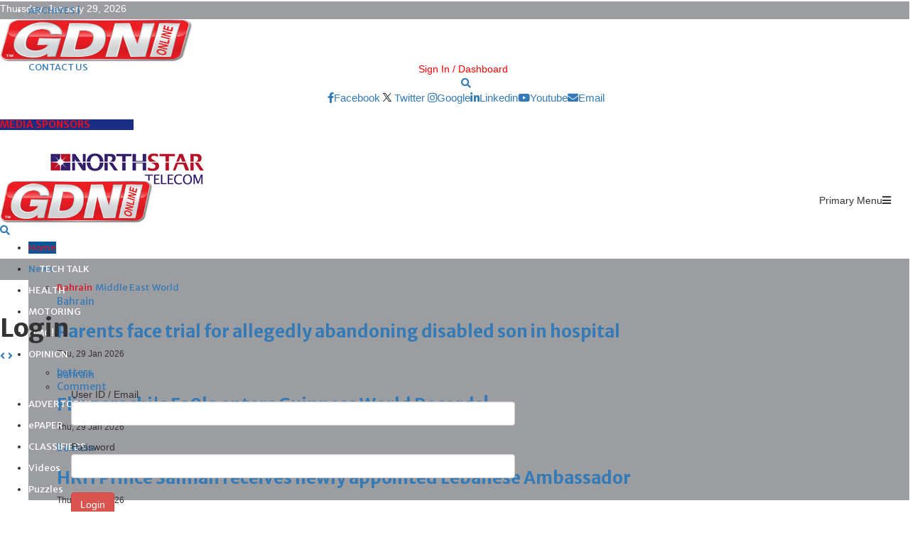

--- FILE ---
content_type: text/html; charset=utf-8
request_url: https://www.gdnonline.com/Login/1297783
body_size: 282398
content:
<!DOCTYPE html>
<html>
<head>

    <!-- Google tag (gtag.js) -->
    <script async src="https://www.googletagmanager.com/gtag/js?id=G-SLVSXC2NCH"></script>
    <script>
        window.dataLayer = window.dataLayer || [];
        function gtag() { dataLayer.push(arguments); }
        gtag('js', new Date());

        gtag('config', 'G-SLVSXC2NCH');
    </script>

    <meta charset="UTF-8">
    <meta name="viewport" content="width=device-width, initial-scale=1">

    <title></title>
    <meta name="description">



    
    <link rel="icon" type="image/png" href="https://www.gdnonline.com/images/favicon-96x96.png" sizes="96x96">
    <link rel="icon" type="image/png" href="https://www.gdnonline.com/images/favicon-16x16.png" sizes="16x16">
    <link rel="icon" type="image/png" href="https://www.gdnonline.com/images/favicon-32x32.png" sizes="32x32">


    <style type="text/css">
        img.wp-smiley,
        img.emoji {
            display: inline !important;
            border: none !important;
            box-shadow: none !important;
            height: 1em !important;
            width: 1em !important;
            margin: 0 .07em !important;
            vertical-align: -0.1em !important;
            background: none !important;
            padding: 0 !important;
        }
    </style>
    <script>
        (function (i, s, o, g, r, a, m) {
            i['GoogleAnalyticsObject'] = r; i[r] = i[r] || function () {
                (i[r].q = i[r].q || []).push(arguments)
            }, i[r].l = 1 * new Date(); a = s.createElement(o),
                m = s.getElementsByTagName(o)[0]; a.async = 1; a.src = g; m.parentNode.insertBefore(a, m)
        })(window, document, 'script', '//www.google-analytics.com/analytics.js', 'ga');

        ga('create', 'UA-62656843-1', 'auto');
        ga('send', 'pageview');

    </script>

    <style>
        .tabs > div {
            display: none;
        }

            .tabs > div.active {
                display: block;
            }
    </style>
    <style>
        .tabs2 > div {
            display: none;
        }

            .tabs2 > div.active {
                display: block;
            }
    </style>




    <link rel="stylesheet" href="//fonts.googleapis.com/css?family=Oswald%3A400&#038;ver=4.9.8">
    
    

    <link rel="stylesheet" href="https://cdnjs.cloudflare.com/ajax/libs/font-awesome/5.15.2/css/all.min.css">

    <link rel="stylesheet" href="https://fonts.googleapis.com/css?family=Roboto%3A300%2C300italic%2C400%2C400italic%2C500%2C500italic%2C700%2C700italic%2C800%2C800italic%7CMukta+Vaani%3A300%2C300italic%2C400%2C400italic%2C500%2C500italic%2C700%2C700italic%2C800%2C800italic%7COswald%3A300%2C300italic%2C400%2C400italic%2C500%2C500italic%2C700%2C700italic%2C800%2C800italic%7CTeko%3A300%2C300italic%2C400%2C400italic%2C500%2C500italic%2C700%2C700italic%2C800%2C800italic%7CBiryani%3A300%2C300italic%2C400%2C400italic%2C500%2C500italic%2C700%2C700italic%2C800%2C800italic%7CMerriweather+Sans%3A300%2C300italic%2C400%2C400italic%2C500%2C500italic%2C700%2C700italic%2C800%2C800italic%3A300%2C300italic%2C400%2C400italic%2C500%2C500italic%2C700%2C700italic%2C800%2C800italic%26subset%3Dcyrillic%2Ccyrillic-ext%2Cgreek%2Cgreek-ext%2Clatin-ext">
    <link rel="stylesheet" href="https://maxcdn.bootstrapcdn.com/bootstrap/3.3.7/css/bootstrap.min.css">
    
    <script src="https://pennews.pencidesign.net/pennews-politics-news/wp-includes/js/jquery/jquery.min.js?ver=3.5.1" id="jquery-core-js"></script>
    
    <script src="https://maxcdn.bootstrapcdn.com/bootstrap/3.3.7/js/bootstrap.min.js" ></script>
    <link rel="stylesheet" href="/css/style1.css?ver=2.0">
    <style id='penci-style-inline-css' type='text/css'>
        .penci-block-vc.style-title-13:not(.footer-widget).style-title-center .penci-block-heading {
            background-color: #df1022;
            border-right: 10px solid transparent;
            border-left: 10px solid transparent;
        }

        .site-branding h1, .site-branding h2 {
            margin: 0;
        }

        .penci-schema-markup {
            display: none !important;
        }

        .penci-entry-media .twitter-video {
            max-width: none !important;
            margin: 0 !important;
        }

        .penci-entry-media .fb-video {
            margin-bottom: 0;
        }

        .penci-entry-media .post-format-meta > iframe {
            vertical-align: top;
        }

        .penci-single-style-6 .penci-entry-media-top.penci-video-format-dailymotion:after, .penci-single-style-6 .penci-entry-media-top.penci-video-format-facebook:after, .penci-single-style-6 .penci-entry-media-top.penci-video-format-vimeo:after, .penci-single-style-6 .penci-entry-media-top.penci-video-format-twitter:after, .penci-single-style-7 .penci-entry-media-top.penci-video-format-dailymotion:after, .penci-single-style-7 .penci-entry-media-top.penci-video-format-facebook:after, .penci-single-style-7 .penci-entry-media-top.penci-video-format-vimeo:after, .penci-single-style-7 .penci-entry-media-top.penci-video-format-twitter:after {
            content: none;
        }

        .penci-single-style-5 .penci-entry-media.penci-video-format-dailymotion:after, .penci-single-style-5 .penci-entry-media.penci-video-format-facebook:after, .penci-single-style-5 .penci-entry-media.penci-video-format-vimeo:after, .penci-single-style-5 .penci-entry-media.penci-video-format-twitter:after {
            content: none;
        }

        @media screen and (max-width: 960px) {
            .penci-insta-thumb ul.thumbnails.penci_col_5 li, .penci-insta-thumb ul.thumbnails.penci_col_6 li {
                width: 33.33% !important;
            }

            .penci-insta-thumb ul.thumbnails.penci_col_7 li, .penci-insta-thumb ul.thumbnails.penci_col_8 li, .penci-insta-thumb ul.thumbnails.penci_col_9 li, .penci-insta-thumb ul.thumbnails.penci_col_10 li {
                width: 25% !important;
            }
        }

        .site-header.header--s12 .penci-menu-toggle-wapper, .site-header.header--s12 .header__social-search {
            flex: 1;
        }

        .site-header.header--s5 .site-branding {
            padding-right: 0;
            margin-right: 40px;
        }

        .penci-block_37 .penci_post-meta {
            padding-top: 8px;
        }

        .penci-block_37 .penci-post-excerpt + .penci_post-meta {
            padding-top: 0;
        }

        .penci-hide-text-votes {
            display: none;
        }

        .penci-usewr-review {
            border-top: 1px solid #ececec;
        }

        .penci-review-score {
            top: 5px;
            position: relative;
        }

        .penci-social-counter.penci-social-counter--style-3 .penci-social__empty a, .penci-social-counter.penci-social-counter--style-4 .penci-social__empty a, .penci-social-counter.penci-social-counter--style-5 .penci-social__empty a, .penci-social-counter.penci-social-counter--style-6 .penci-social__empty a {
            display: flex;
            justify-content: center;
            align-items: center;
        }

        .penci-block-error {
            padding: 0 20px 20px;
        }

        @media screen and (min-width: 1240px) {
            .penci_dis_padding_bw .penci-content-main.penci-col-4:nth-child(3n+2) {
                padding-right: 15px;
                padding-left: 15px;
            }
        }

        .bos_searchbox_widget_class.penci-vc-column-1 #flexi_searchbox #b_searchboxInc .b_submitButton_wrapper {
            padding-top: 10px;
            padding-bottom: 10px;
        }

        .mfp-image-holder .mfp-close, .mfp-iframe-holder .mfp-close {
            background: transparent;
            border-color: transparent;
        }

        h1, h2, h3, h4, h5, h6, .error404 .page-title,
        .error404 .penci-block-vc .penci-block__title, .footer__bottom.style-2 .block-title {
            font-family: 'Merriweather Sans', sans-serif
        }

        h1, h2, h3, h4, h5, h6, .error404 .page-title,
        .error404 .penci-block-vc .penci-block__title, .product_list_widget .product-title, .footer__bottom.style-2 .block-title {
            font-weight: 700
        }

        .site-content, .page-template-full-width.penci-block-pagination .site-content {
            margin-bottom: 20px;
        }

        .penci-topbar a:hover, .penci-topbar ul li a:hover {
            color: #df1022;
        }

        .topbar__social-media a:hover {
            color: #df1022;
        }

        .penci-topbar ul.menu li ul.sub-menu li a:hover {
            color: #df1022;
        }

        .penci-topbar .topbar__trending .headline-title {
            background-color: #01579b;
        }

        .site-description {
            font-family: 'Biryani', sans-serif;
        }

        .main-navigation a, .mobile-sidebar .primary-menu-mobile li a, .penci-menu-hbg .primary-menu-mobile li a {
            font-family: 'Merriweather Sans', sans-serif;
        }

        .main-navigation > ul:not(.children) > li > a {
            font-size: 13px;
        }

        #site-navigation .penci-megamenu .penci-mega-child-categories a {
            font-size: 13px;
        }

        #site-navigation .penci-megamenu .penci-mega-date {
            font-size: 12px;
        }

        .penci-post-pagination h5 {
            font-size: 16px;
        }

        .penci-author-content h5 a {
            font-size: 16px;
        }

        .penci-post-related .item-related h4 {
            font-size: 14px;
        }

        .penci-post-related .post-title-box .post-box-title,
        .post-comments .post-title-box .post-box-title,
        .site-content .post-comments #respond h3 {
            font-size: 16px !important;
        }

        .penci-block-vc-pag .penci-archive__list_posts .penci-post-item .entry-title {
            font-size: 20px;
        }

        .penci-portfolio-wrap {
            margin-left: 0px;
            margin-right: 0px;
        }

            .penci-portfolio-wrap .portfolio-item {
                padding-left: 0px;
                padding-right: 0px;
                margin-bottom: 0px;
            }

        .penci-menu-hbg-widgets .menu-hbg-title {
            font-family: 'Merriweather Sans', sans-serif
        }

        .woocommerce div.product .related > h2, .woocommerce div.product .upsells > h2,
        .post-title-box .post-box-title, .site-content #respond h3, .site-content .widget-title,
        .site-content .widgettitle,
        body.page-template-full-width.page-paged-2 .site-content .widget.penci-block-vc .penci-block__title,
        body:not( .page-template-full-width ) .site-content .widget.penci-block-vc .penci-block__title {
            font-size: 14px !important;
            font-weight: 700 !important;
            font-family: 'Merriweather Sans', sans-serif !important;
        }

        #footer__sidebars.footer__sidebars {
            padding-bottom: 40px;
        }

        .site-footer .penci-block-vc .penci-block__title {
            font-size: 14px;
            font-weight: 700;
            font-family: 'Biryani', sans-serif;
        }

        .site-footer .penci-footer-text-wrap {
            font-size: 14px;
        }

        .penci-popup-login-register .penci-login-container a:hover {
            color: #df1022;
        }

        .penci-popup-login-register .penci-login-container .penci-login input[type="submit"] {
            background-color: #01579b;
        }

        body {
            background-color: #fff;
        }

        .penci_dis_padding_bw .penci-block-vc.style-title-11:not(.footer-widget) .penci-block__title a,
        .penci_dis_padding_bw .penci-block-vc.style-title-11:not(.footer-widget) .penci-block__title span,
        .penci_dis_padding_bw .penci-block-vc.style-title-11:not(.footer-widget) .penci-subcat-filter,
        .penci_dis_padding_bw .penci-block-vc.style-title-11:not(.footer-widget) .penci-slider-nav {
            background-color: #ffffff;
        }

        .buy-button {
            background-color: #df1022 !important;
        }

        .penci-menuhbg-toggle:hover .lines-button:after, .penci-menuhbg-toggle:hover .penci-lines:before, .penci-menuhbg-toggle:hover .penci-lines:after.penci-login-container a, .penci_list_shortcode li:before, .footer__sidebars .penci-block-vc .penci__post-title a:hover, .penci-viewall-results a:hover, .post-entry .penci-portfolio-filter ul li.active a, .penci-portfolio-filter ul li.active a, .penci-ajax-search-results-wrapper .penci__post-title a:hover {
            color: #df1022;
        }

        .penci-tweets-widget-content .icon-tweets, .penci-tweets-widget-content .tweet-intents a, .penci-tweets-widget-content .tweet-intents span:after, .woocommerce .star-rating span, .woocommerce .comment-form p.stars a:hover, .woocommerce div.product .woocommerce-tabs ul.tabs li a:hover, .penci-subcat-list .flexMenu-viewMore:hover a, .penci-subcat-list .flexMenu-viewMore:focus a, .penci-subcat-list .flexMenu-viewMore .flexMenu-popup .penci-subcat-item a:hover, .penci-owl-carousel-style .owl-dot.active span, .penci-owl-carousel-style .owl-dot:hover span, .penci-owl-carousel-slider .owl-dot.active span, .penci-owl-carousel-slider .owl-dot:hover span {
            color: #444;
        }

        .penci-owl-carousel-slider .owl-dot.active span, .penci-owl-carousel-slider .owl-dot:hover span {
            background-color: #01579b;
        }

        blockquote, q, .penci-post-pagination a:hover, a:hover, .penci-entry-meta a:hover, .penci-portfolio-below_img .inner-item-portfolio .portfolio-desc a:hover h3, .main-navigation.penci_disable_padding_menu > ul:not(.children) > li:hover > a, .main-navigation.penci_disable_padding_menu > ul:not(.children) > li:active > a, .main-navigation.penci_disable_padding_menu > ul:not(.children) > li.current-menu-item > a, .main-navigation.penci_disable_padding_menu > ul:not(.children) > li.current-menu-ancestor > a, .main-navigation.penci_disable_padding_menu > ul:not(.children) > li.current-category-ancestor > a, .site-header.header--s11 .main-navigation.penci_enable_line_menu .menu > li:hover > a, .site-header.header--s11 .main-navigation.penci_enable_line_menu .menu > li:active > a, .site-header.header--s11 .main-navigation.penci_enable_line_menu .menu > li.current-menu-item > a, .main-navigation.penci_disable_padding_menu ul.menu > li > a:hover, .main-navigation ul li:hover > a, .main-navigation ul li:active > a, .main-navigation li.current-menu-item > a, #site-navigation .penci-megamenu .penci-mega-child-categories a.cat-active, #site-navigation .penci-megamenu .penci-content-megamenu .penci-mega-latest-posts .penci-mega-post a:not(.mega-cat-name):hover, .penci-post-pagination h5 a:hover {
            color: #df1022;
        }

        .main-navigation.penci_disable_padding_menu > ul:not(.children) > li.highlight-button > a {
            color: #df1022;
            border-color: #df1022;
        }

        .main-navigation.penci_disable_padding_menu > ul:not(.children) > li.highlight-button:hover > a, .main-navigation.penci_disable_padding_menu > ul:not(.children) > li.highlight-button:active > a, .main-navigation.penci_disable_padding_menu > ul:not(.children) > li.highlight-button.current-category-ancestor > a, .main-navigation.penci_disable_padding_menu > ul:not(.children) > li.highlight-button.current-category-ancestor > a, .main-navigation.penci_disable_padding_menu > ul:not(.children) > li.highlight-button.current-menu-ancestor > a, .main-navigation.penci_disable_padding_menu > ul:not(.children) > li.highlight-button.current-menu-item > a {
            border-color: #df1022;
        }

        .penci-menu-hbg .primary-menu-mobile li a:hover, .penci-menu-hbg .primary-menu-mobile li.toggled-on > a, .penci-menu-hbg .primary-menu-mobile li.toggled-on > .dropdown-toggle, .penci-menu-hbg .primary-menu-mobile li.current-menu-item > a, .penci-menu-hbg .primary-menu-mobile li.current-menu-item > .dropdown-toggle, .mobile-sidebar .primary-menu-mobile li a:hover, .mobile-sidebar .primary-menu-mobile li.toggled-on-first > a, .mobile-sidebar .primary-menu-mobile li.toggled-on > a, .mobile-sidebar .primary-menu-mobile li.toggled-on > .dropdown-toggle, .mobile-sidebar .primary-menu-mobile li.current-menu-item > a, .mobile-sidebar .primary-menu-mobile li.current-menu-item > .dropdown-toggle, .mobile-sidebar #sidebar-nav-logo a, .mobile-sidebar #sidebar-nav-logo a:hover.mobile-sidebar #sidebar-nav-logo:before, .penci-recipe-heading a.penci-recipe-print, .widget a:hover, .widget.widget_recent_entries li a:hover, .widget.widget_recent_comments li a:hover, .widget.widget_meta li a:hover, .penci-topbar a:hover, .penci-topbar ul li:hover, .penci-topbar ul li a:hover, .penci-topbar ul.menu li ul.sub-menu li a:hover, .site-branding a, .site-branding .site-title {
            color: #df1022;
        }

        .penci-viewall-results a:hover, .penci-ajax-search-results-wrapper .penci__post-title a:hover, .header__search_dis_bg .search-click:hover, .header__social-media a:hover, .penci-login-container .link-bottom a, .error404 .page-content a, .penci-no-results .search-form .search-submit:hover, .error404 .page-content .search-form .search-submit:hover, .penci_breadcrumbs a:hover, .penci_breadcrumbs a:hover span, .penci-archive .entry-meta a:hover, .penci-caption-above-img .wp-caption a:hover, .penci-author-content .author-social:hover, .entry-content a, .comment-content a, .penci-page-style-5 .penci-active-thumb .penci-entry-meta a:hover, .penci-single-style-5 .penci-active-thumb .penci-entry-meta a:hover {
            color: #df1022;
        }

        blockquote.style-2:before, blockquote.style-2 cite, blockquote.style-2 .author, blockquote.style-3 cite, blockquote.style-3 .author, .woocommerce ul.products li.product .price, .woocommerce ul.products li.product .price ins, .woocommerce div.product p.price ins, .woocommerce div.product span.price ins, .woocommerce div.product p.price, .woocommerce div.product span.price, .woocommerce div.product .entry-summary div[itemprop="description"] blockquote:before, .woocommerce div.product .woocommerce-tabs #tab-description blockquote:before, .woocommerce-product-details__short-description blockquote:before, .woocommerce div.product .entry-summary div[itemprop="description"] blockquote cite, .woocommerce div.product .entry-summary div[itemprop="description"] blockquote .author, .woocommerce div.product .woocommerce-tabs #tab-description blockquote cite, .woocommerce div.product .woocommerce-tabs #tab-description blockquote .author, .woocommerce div.product .product_meta > span a:hover, .woocommerce div.product .woocommerce-tabs ul.tabs li.active {
            color: #df1022;
        }

        .woocommerce #respond input#submit.alt.disabled:hover, .woocommerce #respond input#submit.alt:disabled:hover, .woocommerce #respond input#submit.alt:disabled[disabled]:hover, .woocommerce a.button.alt.disabled, .woocommerce a.button.alt.disabled:hover, .woocommerce a.button.alt:disabled, .woocommerce a.button.alt:disabled:hover, .woocommerce a.button.alt:disabled[disabled], .woocommerce a.button.alt:disabled[disabled]:hover, .woocommerce button.button.alt.disabled, .woocommerce button.button.alt.disabled:hover, .woocommerce button.button.alt:disabled, .woocommerce button.button.alt:disabled:hover, .woocommerce button.button.alt:disabled[disabled], .woocommerce button.button.alt:disabled[disabled]:hover, .woocommerce input.button.alt.disabled, .woocommerce input.button.alt.disabled:hover, .woocommerce input.button.alt:disabled, .woocommerce input.button.alt:disabled:hover, .woocommerce input.button.alt:disabled[disabled], .woocommerce input.button.alt:disabled[disabled]:hover {
            background-color: #01579b;
        }

        .woocommerce ul.cart_list li .amount, .woocommerce ul.product_list_widget li .amount, .woocommerce table.shop_table td.product-name a:hover, .woocommerce-cart .cart-collaterals .cart_totals table td .amount, .woocommerce .woocommerce-info:before, .woocommerce form.checkout table.shop_table .order-total .amount, .post-entry .penci-portfolio-filter ul li a:hover, .post-entry .penci-portfolio-filter ul li.active a, .penci-portfolio-filter ul li a:hover, .penci-portfolio-filter ul li.active a, #bbpress-forums li.bbp-body ul.forum li.bbp-forum-info a:hover, #bbpress-forums li.bbp-body ul.topic li.bbp-topic-title a:hover, #bbpress-forums li.bbp-body ul.forum li.bbp-forum-info .bbp-forum-content a, #bbpress-forums li.bbp-body ul.topic p.bbp-topic-meta a, #bbpress-forums .bbp-breadcrumb a:hover, #bbpress-forums .bbp-breadcrumb .bbp-breadcrumb-current:hover, #bbpress-forums .bbp-forum-freshness a:hover, #bbpress-forums .bbp-topic-freshness a:hover {
            color: #01579b;
        }

        .footer__bottom a, .footer__logo a, .footer__logo a:hover, .site-info a, .site-info a:hover, .sub-footer-menu li a:hover, .footer__sidebars a:hover, .penci-block-vc .social-buttons a:hover, .penci-inline-related-posts .penci_post-meta a:hover, .penci__general-meta .penci_post-meta a:hover, .penci-block_video.style-1 .penci_post-meta a:hover, .penci-block_video.style-7 .penci_post-meta a:hover, .penci-block-vc .penci-block__title a:hover, .penci-block-vc.style-title-2 .penci-block__title a:hover, .penci-block-vc.style-title-2:not(.footer-widget) .penci-block__title a:hover, .penci-block-vc.style-title-4 .penci-block__title a:hover, .penci-block-vc.style-title-4:not(.footer-widget) .penci-block__title a:hover, .penci-block-vc .penci-subcat-filter .penci-subcat-item a.active, .penci-block-vc .penci-subcat-filter .penci-subcat-item a:hover, .penci-block_1 .penci_post-meta a:hover, .penci-inline-related-posts.penci-irp-type-grid .penci__post-title:hover {
            color: #ffffff;
        }

        .penci-block_10 .penci-posted-on a, .penci-block_10 .penci-block__title a:hover, .penci-block_10 .penci__post-title a:hover, .penci-block_26 .block26_first_item .penci__post-title:hover, .penci-block_30 .penci_post-meta a:hover, .penci-block_33 .block33_big_item .penci_post-meta a:hover, .penci-block_36 .penci-chart-text, .penci-block_video.style-1 .block_video_first_item.penci-title-ab-img .penci_post_content a:hover, .penci-block_video.style-1 .block_video_first_item.penci-title-ab-img .penci_post-meta a:hover, .penci-block_video.style-6 .penci__post-title:hover, .penci-block_video.style-7 .penci__post-title:hover, .penci-owl-featured-area.style-12 .penci-small_items h3 a:hover, .penci-owl-featured-area.style-12 .penci-small_items .penci-slider__meta a:hover, .penci-owl-featured-area.style-12 .penci-small_items .owl-item.current h3 a, .penci-owl-featured-area.style-13 .penci-small_items h3 a:hover, .penci-owl-featured-area.style-13 .penci-small_items .penci-slider__meta a:hover, .penci-owl-featured-area.style-13 .penci-small_items .owl-item.current h3 a, .penci-owl-featured-area.style-14 .penci-small_items h3 a:hover, .penci-owl-featured-area.style-14 .penci-small_items .penci-slider__meta a:hover, .penci-owl-featured-area.style-14 .penci-small_items .owl-item.current h3 a, .penci-owl-featured-area.style-17 h3 a:hover, .penci-owl-featured-area.style-17 .penci-slider__meta a:hover, .penci-fslider28-wrapper.penci-block-vc .penci-slider-nav a:hover, .penci-videos-playlist .penci-video-nav .penci-video-playlist-item .penci-video-play-icon, .penci-videos-playlist .penci-video-nav .penci-video-playlist-item.is-playing {
            color: #df1022;
        }

        .penci-block_video.style-7 .penci_post-meta a:hover, .penci-ajax-more.disable_bg_load_more .penci-ajax-more-button:hover, .penci-ajax-more.disable_bg_load_more .penci-block-ajax-more-button:hover {
            color: #df1022;
        }

        .site-main #buddypress input[type=submit]:hover, .site-main #buddypress div.generic-button a:hover, .site-main #buddypress .comment-reply-link:hover, .site-main #buddypress a.button:hover, .site-main #buddypress a.button:focus, .site-main #buddypress ul.button-nav li a:hover, .site-main #buddypress ul.button-nav li.current a, .site-main #buddypress .dir-search input[type=submit]:hover, .site-main #buddypress .groups-members-search input[type=submit]:hover, .site-main #buddypress div.item-list-tabs ul li.selected a, .site-main #buddypress div.item-list-tabs ul li.current a, .site-main #buddypress div.item-list-tabs ul li a:hover {
            border-color: #df1022;
            background-color: #01579b;
        }

        .site-main #buddypress table.notifications thead tr, .site-main #buddypress table.notifications-settings thead tr, .site-main #buddypress table.profile-settings thead tr, .site-main #buddypress table.profile-fields thead tr, .site-main #buddypress table.profile-settings thead tr, .site-main #buddypress table.profile-fields thead tr, .site-main #buddypress table.wp-profile-fields thead tr, .site-main #buddypress table.messages-notices thead tr, .site-main #buddypress table.forum thead tr {
            border-color: #df1022;
            background-color: #01579b;
        }

        .site-main .bbp-pagination-links a:hover, .site-main .bbp-pagination-links span.current, #buddypress div.item-list-tabs:not(#subnav) ul li.selected a, #buddypress div.item-list-tabs:not(#subnav) ul li.current a, #buddypress div.item-list-tabs:not(#subnav) ul li a:hover, #buddypress ul.item-list li div.item-title a, #buddypress ul.item-list li h4 a, div.bbp-template-notice a, #bbpress-forums li.bbp-body ul.topic li.bbp-topic-title a, #bbpress-forums li.bbp-body .bbp-forums-list li, .site-main #buddypress .activity-header a:first-child, #buddypress .comment-meta a:first-child, #buddypress .acomment-meta a:first-child {
            color: #01579b !important;
        }

        .single-tribe_events .tribe-events-schedule .tribe-events-cost {
            color: #01579b;
        }

        .tribe-events-list .tribe-events-loop .tribe-event-featured, #tribe-events .tribe-events-button, #tribe-events .tribe-events-button:hover, #tribe_events_filters_wrapper input[type=submit], .tribe-events-button, .tribe-events-button.tribe-active:hover, .tribe-events-button.tribe-inactive, .tribe-events-button:hover, .tribe-events-calendar td.tribe-events-present div[id*=tribe-events-daynum-], .tribe-events-calendar td.tribe-events-present div[id*=tribe-events-daynum-] > a, #tribe-bar-form .tribe-bar-submit input[type=submit]:hover {
            background-color: #01579b;
        }

        .woocommerce span.onsale, .show-search:after, select option:focus, .woocommerce .widget_shopping_cart p.buttons a:hover, .woocommerce.widget_shopping_cart p.buttons a:hover, .woocommerce .widget_price_filter .price_slider_amount .button:hover, .woocommerce div.product form.cart .button:hover, .woocommerce .widget_price_filter .ui-slider .ui-slider-handle, .penci-block-vc.style-title-2:not(.footer-widget) .penci-block__title a, .penci-block-vc.style-title-2:not(.footer-widget) .penci-block__title span, .penci-block-vc.style-title-3:not(.footer-widget) .penci-block-heading:after, .penci-block-vc.style-title-4:not(.footer-widget) .penci-block__title a, .penci-block-vc.style-title-4:not(.footer-widget) .penci-block__title span, .penci-archive .penci-archive__content .penci-cat-links a:hover, .mCSB_scrollTools .mCSB_dragger .mCSB_dragger_bar, .penci-block-vc .penci-cat-name:hover, #buddypress .activity-list li.load-more, #buddypress .activity-list li.load-newest, #buddypress .activity-list li.load-more:hover, #buddypress .activity-list li.load-newest:hover, .site-main #buddypress button:hover, .site-main #buddypress a.button:hover, .site-main #buddypress input[type=button]:hover, .site-main #buddypress input[type=reset]:hover {
            background-color: #df1022;
        }

        .penci-block-vc.style-title-grid:not(.footer-widget) .penci-block__title span, .penci-block-vc.style-title-grid:not(.footer-widget) .penci-block__title a, .penci-block-vc .penci_post_thumb:hover .penci-cat-name, .mCSB_scrollTools .mCSB_dragger:active .mCSB_dragger_bar, .mCSB_scrollTools .mCSB_dragger.mCSB_dragger_onDrag .mCSB_dragger_bar, .main-navigation > ul:not(.children) > li:hover > a, .main-navigation > ul:not(.children) > li:active > a, .main-navigation > ul:not(.children) > li.current-menu-item > a, .main-navigation.penci_enable_line_menu > ul:not(.children) > li > a:before, .main-navigation a:hover, #site-navigation .penci-megamenu .penci-mega-thumbnail .mega-cat-name:hover, #site-navigation .penci-megamenu .penci-mega-thumbnail:hover .mega-cat-name, .penci-review-process span, .penci-review-score-total, .topbar__trending .headline-title, .header__search:not(.header__search_dis_bg) .search-click, .cart-icon span.items-number {
            background-color: #df1022;
        }

        .login__form .login__form__login-submit input:hover, .penci-login-container .penci-login input[type="submit"]:hover, .penci-archive .penci-entry-categories a:hover, .single .penci-cat-links a:hover, .page .penci-cat-links a:hover, .woocommerce #respond input#submit:hover, .woocommerce a.button:hover, .woocommerce button.button:hover, .woocommerce input.button:hover, .woocommerce div.product .entry-summary div[itemprop="description"]:before, .woocommerce div.product .entry-summary div[itemprop="description"] blockquote .author span:after, .woocommerce div.product .woocommerce-tabs #tab-description blockquote .author span:after, .woocommerce-product-details__short-description blockquote .author span:after, .woocommerce #respond input#submit.alt:hover, .woocommerce a.button.alt:hover, .woocommerce button.button.alt:hover, .woocommerce input.button.alt:hover, #scroll-to-top:hover, #respond #submit:hover, .wpcf7 input[type="submit"]:hover, .widget_wysija input[type="submit"]:hover {
            background-color: #01579b;
        }

        .penci-block_video .penci-close-video:hover, .penci-block_5 .penci_post_thumb:hover .penci-cat-name, .penci-block_25 .penci_post_thumb:hover .penci-cat-name, .penci-block_8 .penci_post_thumb:hover .penci-cat-name, .penci-block_14 .penci_post_thumb:hover .penci-cat-name, .penci-block-vc.style-title-grid .penci-block__title span, .penci-block-vc.style-title-grid .penci-block__title a, .penci-block_7 .penci_post_thumb:hover .penci-order-number, .penci-block_15 .penci-post-order, .penci-news_ticker .penci-news_ticker__title {
            background-color: #df1022;
        }

        .penci-owl-featured-area .penci-item-mag:hover .penci-slider__cat .penci-cat-name, .penci-owl-featured-area .penci-slider__cat .penci-cat-name:hover, .penci-owl-featured-area.style-12 .penci-small_items .owl-item.current .penci-cat-name, .penci-owl-featured-area.style-13 .penci-big_items .penci-slider__cat .penci-cat-name, .penci-owl-featured-area.style-13 .button-read-more:hover, .penci-owl-featured-area.style-13 .penci-small_items .owl-item.current .penci-cat-name, .penci-owl-featured-area.style-14 .penci-small_items .owl-item.current .penci-cat-name, .penci-owl-featured-area.style-18 .penci-slider__cat .penci-cat-name {
            background-color: #df1022;
        }

        .show-search .show-search__content:after, .penci-wide-content .penci-owl-featured-area.style-23 .penci-slider__text, .penci-grid_2 .grid2_first_item:hover .penci-cat-name, .penci-grid_2 .penci-post-item:hover .penci-cat-name, .penci-grid_3 .penci-post-item:hover .penci-cat-name, .penci-grid_1 .penci-post-item:hover .penci-cat-name, .penci-videos-playlist .penci-video-nav .penci-playlist-title, .widget-area .penci-videos-playlist .penci-video-nav .penci-video-playlist-item .penci-video-number, .widget-area .penci-videos-playlist .penci-video-nav .penci-video-playlist-item .penci-video-play-icon, .widget-area .penci-videos-playlist .penci-video-nav .penci-video-playlist-item .penci-video-paused-icon, .penci-owl-featured-area.style-17 .penci-slider__text::after, #scroll-to-top:hover {
            background-color: #111111;
        }

        .featured-area-custom-slider .penci-owl-carousel-slider .owl-dot span, .main-navigation > ul:not(.children) > li ul.sub-menu, .error404 .not-found, .error404 .penci-block-vc, .woocommerce .woocommerce-error, .woocommerce .woocommerce-info, .woocommerce .woocommerce-message, .penci-owl-featured-area.style-12 .penci-small_items, .penci-owl-featured-area.style-12 .penci-small_items .owl-item.current .penci_post_thumb, .penci-owl-featured-area.style-13 .button-read-more:hover {
            border-color: #df1022;
        }

        .widget .tagcloud a:hover, .penci-social-buttons .penci-social-item.like.liked, .site-footer .widget .tagcloud a:hover, .penci-recipe-heading a.penci-recipe-print:hover, .penci-custom-slider-container .pencislider-content .pencislider-btn-trans:hover, button:hover, .button:hover, .entry-content a.button:hover, .penci-vc-btn-wapper .penci-vc-btn.penci-vcbtn-trans:hover, input[type="button"]:hover, input[type="reset"]:hover, input[type="submit"]:hover, .penci-ajax-more .penci-ajax-more-button:hover, .penci-ajax-more .penci-portfolio-more-button:hover, .woocommerce nav.woocommerce-pagination ul li a:focus, .woocommerce nav.woocommerce-pagination ul li a:hover, .woocommerce nav.woocommerce-pagination ul li span.current, .penci-block_10 .penci-more-post:hover, .penci-block_15 .penci-more-post:hover, .penci-block_36 .penci-more-post:hover, .penci-block_video.style-7 .penci-owl-carousel-slider .owl-dot.active span, .penci-block_video.style-7 .penci-owl-carousel-slider .owl-dot:hover span, .penci-block_video.style-7 .penci-owl-carousel-slider .owl-dot:hover span, .penci-ajax-more .penci-ajax-more-button:hover, .penci-ajax-more .penci-block-ajax-more-button:hover, .penci-ajax-more .penci-ajax-more-button.loading-posts:hover, .penci-ajax-more .penci-block-ajax-more-button.loading-posts:hover, .site-main #buddypress .activity-list li.load-more a:hover, .site-main #buddypress .activity-list li.load-newest a, .penci-owl-carousel-slider.penci-tweets-slider .owl-dots .owl-dot.active span, .penci-owl-carousel-slider.penci-tweets-slider .owl-dots .owl-dot:hover span, .penci-pagination:not(.penci-ajax-more) span.current, .penci-pagination:not(.penci-ajax-more) a:hover {
            border-color: #444;
            background-color: #444;
        }

        .penci-owl-featured-area.style-23 .penci-slider-overlay {
            background: -moz-linear-gradient(left, transparent 26%, #df1022 65%);
            background: -webkit-gradient(linear, left top, right top, color-stop(26%, #df1022 ), color-stop(65%, transparent));
            background: -webkit-linear-gradient(left, transparent 26%, #df1022 65%);
            background: -o-linear-gradient(left, transparent 26%, #df1022 65%);
            background: -ms-linear-gradient(left, transparent 26%, #df1022 65%);
            background: linear-gradient(to right, transparent 26%, #df1022 65%);
            filter: progid:DXImageTransform.Microsoft.gradient(startColorstr='#01579b', endColorstr='#01579b', GradientType=1);
        }

        .site-main #buddypress .activity-list li.load-more a, .site-main #buddypress .activity-list li.load-newest a, .header__search:not(.header__search_dis_bg) .search-click:hover, .tagcloud a:hover, .site-footer .widget .tagcloud a:hover {
            transition: all 0.3s;
            opacity: 0.8;
        }

        .penci-loading-animation-1 .penci-loading-animation, .penci-loading-animation-1 .penci-loading-animation:before, .penci-loading-animation-1 .penci-loading-animation:after, .penci-loading-animation-5 .penci-loading-animation, .penci-loading-animation-6 .penci-loading-animation:before, .penci-loading-animation-7 .penci-loading-animation, .penci-loading-animation-8 .penci-loading-animation, .penci-loading-animation-9 .penci-loading-circle-inner:before, .penci-load-thecube .penci-load-cube:before, .penci-three-bounce .one, .penci-three-bounce .two, .penci-three-bounce .three {
            background-color: #01579b;
        }

        @keyframes loader-4 {
            0% {
                -webkit-transform: rotate(0);
                transform: rotate(0);
                box-shadow: 0 -0.83em 0 -0.4em #01579b,0 -0.83em 0 -0.42em #01579b,0 -0.83em 0 -0.44em #01579b,0 -0.83em 0 -0.46em #01579b,0 -0.83em 0 -0.477em #01579b;
            }

            5%, 95% {
                box-shadow: 0 -0.83em 0 -0.4em #01579b,0 -0.83em 0 -0.42em #01579b,0 -0.83em 0 -0.44em #01579b,0 -0.83em 0 -0.46em #01579b,0 -0.83em 0 -0.477em #01579b;
            }

            10%, 59% {
                box-shadow: 0 -0.83em 0 -0.4em #01579b,-0.087em -0.825em 0 -0.42em #01579b,-0.173em -0.812em 0 -0.44em #01579b,-0.256em -0.789em 0 -0.46em #01579b,-0.297em -0.775em 0 -0.477em #01579b;
            }

            20% {
                box-shadow: 0 -0.83em 0 -0.4em #01579b,-0.338em -0.758em 0 -0.42em #01579b,-0.555em -0.617em 0 -0.44em #01579b,-0.671em -0.488em 0 -0.46em #01579b,-0.749em -0.34em 0 -0.477em #01579b;
            }

            38% {
                box-shadow: 0 -0.83em 0 -0.4em #01579b,-0.377em -0.74em 0 -0.42em #01579b,-0.645em -0.522em 0 -0.44em #01579b,-0.775em -0.297em 0 -0.46em #01579b,-0.82em -0.09em 0 -0.477em #01579b;
            }

            100% {
                -webkit-transform: rotate(360deg);
                transform: rotate(360deg);
                box-shadow: 0 -0.83em 0 -0.4em #01579b,0 -0.83em 0 -0.42em #01579b,0 -0.83em 0 -0.44em #01579b,0 -0.83em 0 -0.46em #01579b,0 -0.83em 0 -0.477em #01579b;
            }
        }

        @-webkit-keyframes loader-4 {
            0% {
                -webkit-transform: rotate(0);
                transform: rotate(0);
                box-shadow: 0 -0.83em 0 -0.4em #01579b,0 -0.83em 0 -0.42em #01579b,0 -0.83em 0 -0.44em #01579b,0 -0.83em 0 -0.46em #01579b,0 -0.83em 0 -0.477em #01579b;
            }

            5%, 95% {
                box-shadow: 0 -0.83em 0 -0.4em #01579b,0 -0.83em 0 -0.42em #01579b,0 -0.83em 0 -0.44em #01579b,0 -0.83em 0 -0.46em #01579b,0 -0.83em 0 -0.477em #01579b;
            }

            10%, 59% {
                box-shadow: 0 -0.83em 0 -0.4em #01579b,-0.087em -0.825em 0 -0.42em #01579b,-0.173em -0.812em 0 -0.44em #01579b,-0.256em -0.789em 0 -0.46em #01579b,-0.297em -0.775em 0 -0.477em #01579b;
            }

            20% {
                box-shadow: 0 -0.83em 0 -0.4em #01579b,-0.338em -0.758em 0 -0.42em #01579b,-0.555em -0.617em 0 -0.44em #01579b,-0.671em -0.488em 0 -0.46em #01579b,-0.749em -0.34em 0 -0.477em #01579b;
            }

            38% {
                box-shadow: 0 -0.83em 0 -0.4em #01579b,-0.377em -0.74em 0 -0.42em #01579b,-0.645em -0.522em 0 -0.44em #01579b,-0.775em -0.297em 0 -0.46em #01579b,-0.82em -0.09em 0 -0.477em #01579b;
            }

            100% {
                -webkit-transform: rotate(360deg);
                transform: rotate(360deg);
                box-shadow: 0 -0.83em 0 -0.4em #01579b,0 -0.83em 0 -0.42em #01579b,0 -0.83em 0 -0.44em #01579b,0 -0.83em 0 -0.46em #01579b,0 -0.83em 0 -0.477em #01579b;
            }
        }

        .header__social-media a, .cart-icon span {
            font-size: 15px;
        }

            .header__social-media a:hover {
                color: #01579b;
            }

        .main-navigation.penci_enable_line_menu > ul:not(.children) > li > a:before {
            background-color: #df1022;
        }

        .main-navigation > ul:not(.children) > li:hover > a, .main-navigation > ul:not(.children) > li.current-category-ancestor > a, .main-navigation > ul:not(.children) > li.current-menu-ancestor > a, .main-navigation > ul:not(.children) > li.current-menu-item > a, .site-header.header--s11 .main-navigation.penci_enable_line_menu .menu > li:hover > a, .site-header.header--s11 .main-navigation.penci_enable_line_menu .menu > li:active > a, .site-header.header--s11 .main-navigation.penci_enable_line_menu .menu > li.current-category-ancestor > a, .site-header.header--s11 .main-navigation.penci_enable_line_menu .menu > li.current-menu-ancestor > a, .site-header.header--s11 .main-navigation.penci_enable_line_menu .menu > li.current-menu-item > a, .main-navigation.penci_disable_padding_menu > ul:not(.children) > li:hover > a, .main-navigation.penci_disable_padding_menu > ul:not(.children) > li.current-category-ancestor > a, .main-navigation.penci_disable_padding_menu > ul:not(.children) > li.current-menu-ancestor > a, .main-navigation.penci_disable_padding_menu > ul:not(.children) > li.current-menu-item > a, .main-navigation.penci_disable_padding_menu ul.menu > li > a:hover, .main-navigation ul.menu > li.current-menu-item > a, .main-navigation ul.menu > li > a:hover {
            color: #df1022
        }
        /*.main-navigation-top > ul:not(.children) > li:hover > a, .main-navigation > ul:not(.children) > li.current-category-ancestor > a, .main-navigation > ul:not(.children) > li.current-menu-ancestor > a, .main-navigation > ul:not(.children) > li.current-menu-item > a, .site-header.header--s11 .main-navigation.penci_enable_line_menu .menu > li:hover > a, .site-header.header--s11 .main-navigation.penci_enable_line_menu .menu > li:active > a, .site-header.header--s11 .main-navigation.penci_enable_line_menu .menu > li.current-category-ancestor > a, .site-header.header--s11 .main-navigation.penci_enable_line_menu .menu > li.current-menu-ancestor > a, .site-header.header--s11 .main-navigation.penci_enable_line_menu .menu > li.current-menu-item > a, .main-navigation.penci_disable_padding_menu > ul:not(.children) > li:hover > a, .main-navigation.penci_disable_padding_menu > ul:not(.children) > li.current-category-ancestor > a, .main-navigation.penci_disable_padding_menu > ul:not(.children) > li.current-menu-ancestor > a, .main-navigation.penci_disable_padding_menu > ul:not(.children) > li.current-menu-item > a, .main-navigation.penci_disable_padding_menu ul.menu > li > a:hover, .main-navigation ul.menu > li.current-menu-item > a, .main-navigation ul.menu > li > a:hover {
         color: #ffffff
         }*/
        .main-navigation.penci_disable_padding_menu > ul:not(.children) > li.highlight-button > a {
            color: #df1022;
            border-color: #df1022;
        }

        .main-navigation.penci_disable_padding_menu > ul:not(.children) > li.highlight-button:hover > a, .main-navigation.penci_disable_padding_menu > ul:not(.children) > li.highlight-button:active > a, .main-navigation.penci_disable_padding_menu > ul:not(.children) > li.highlight-button.current-category-ancestor > a, .main-navigation.penci_disable_padding_menu > ul:not(.children) > li.highlight-button.current-menu-ancestor > a, .main-navigation.penci_disable_padding_menu > ul:not(.children) > li.highlight-button.current-menu-item > a {
            border-color: #df1022;
        }

        .main-navigation > ul:not(.children) > li:hover > a, .main-navigation > ul:not(.children) > li:active > a, .main-navigation > ul:not(.children) > li.current-category-ancestor > a, .main-navigation > ul:not(.children) > li.current-menu-ancestor > a, .main-navigation > ul:not(.children) > li.current-menu-item > a, .site-header.header--s11 .main-navigation.penci_enable_line_menu .menu > li:hover > a, .site-header.header--s11 .main-navigation.penci_enable_line_menu .menu > li:active > a, .site-header.header--s11 .main-navigation.penci_enable_line_menu .menu > li.current-category-ancestor > a, .site-header.header--s11 .main-navigation.penci_enable_line_menu .menu > li.current-menu-ancestor > a, .site-header.header--s11 .main-navigation.penci_enable_line_menu .menu > li.current-menu-item > a, .main-navigation ul.menu > li > a:hover {
            background-color: #01579b
        }

        .main-navigation ul li:not( .penci-mega-menu ) ul li.current-category-ancestor > a, .main-navigation ul li:not( .penci-mega-menu ) ul li.current-menu-ancestor > a, .main-navigation ul li:not( .penci-mega-menu ) ul li.current-menu-item > a, .main-navigation ul li:not( .penci-mega-menu ) ul a:hover {
            color: #01579b
        }

        #main .widget .tagcloud a {
        }

            #main .widget .tagcloud a:hover {
            }

        .single .penci-cat-links a:hover, .page .penci-cat-links a:hover {
            background-color: #01579b;
        }

        border-color: #015 .site-footer {
            background-color: #df1022;
        }

        .footer__sidebars + .footer__bottom .footer__bottom_container:before {
            background-color: #f36e72;
        }

        .footer__sidebars .woocommerce.widget_shopping_cart .total, .footer__sidebars .woocommerce.widget_product_search input[type="search"], .footer__sidebars .woocommerce ul.cart_list li, .footer__sidebars .woocommerce ul.product_list_widget li, .site-footer .penci-recent-rv, .site-footer .penci-block_6 .penci-post-item, .site-footer .penci-block_10 .penci-post-item, .site-footer .penci-block_11 .block11_first_item, .site-footer .penci-block_11 .penci-post-item, .site-footer .penci-block_15 .penci-post-item, .site-footer .widget select, .footer__sidebars .woocommerce-product-details__short-description th, .footer__sidebars .woocommerce-product-details__short-description td, .site-footer .widget.widget_recent_entries li, .site-footer .widget.widget_recent_comments li, .site-footer .widget.widget_meta li, .site-footer input[type="text"], .site-footer input[type="email"], .site-footer input[type="url"], .site-footer input[type="password"], .site-footer input[type="search"], .site-footer input[type="number"], .site-footer input[type="tel"], .site-footer input[type="range"], .site-footer input[type="date"], .site-footer input[type="month"], .site-footer input[type="week"], .site-footer input[type="time"], .site-footer input[type="datetime"], .site-footer input[type="datetime-local"], .site-footer .widget .tagcloud a, .site-footer input[type="color"], .site-footer textarea {
            border-color: rgb(243, 103, 107);
        }

        .site-footer select, .site-footer .woocommerce .woocommerce-product-search input[type="search"] {
            border-color: #212121;
        }

        .site-footer .penci-block-vc .penci-block-heading, .footer-instagram h4.footer-instagram-title {
            border-color: rgb(243, 103, 107);
        }

        .footer__sidebars a:hover {
            color: #01579b;
        }

        .site-footer .widget .tagcloud a:hover {
            background: #01579b;
            color: #fff;
            border-color: #df1022
        }

        .site-footer .widget.widget_recent_entries li a:hover, .site-footer .widget.widget_recent_comments li a:hover, .site-footer .widget.widget_meta li a:hover {
            color: #01579b;
        }

        .footer__sidebars .penci-block-vc .penci__post-title a:hover {
            color: #01579b;
        }

        .footer__logo a, .footer__logo a:hover {
            color: #01579b;
        }

        .footer__copyright_menu {
            background-color: #060606;
        }

        #scroll-to-top {
            background-color: #f36e72;
        }

            #scroll-to-top:hover {
                background-color: #df1022;
            }
    </style>

    
    

    <!--<script src="/js/jquery-migrate.min.js?ver=1.4.1"></script>-->

    <script src="https://code.jquery.com/jquery-3.6.3.js"></script>
    <script src="https://code.jquery.com/jquery-migrate-3.4.1.js"></script>

    
    <script>
        var portfolioDataJs = portfolioDataJs || [];
        var penciBlocksArray = [];
        var PENCILOCALCACHE = {};
        (function () {
            "use strict";

            PENCILOCALCACHE = {
                data: {},
                remove: function (ajaxFilterItem) {
                    delete PENCILOCALCACHE.data[ajaxFilterItem];
                },
                exist: function (ajaxFilterItem) {
                    return PENCILOCALCACHE.data.hasOwnProperty(ajaxFilterItem) && PENCILOCALCACHE.data[ajaxFilterItem] !== null;
                },
                get: function (ajaxFilterItem) {
                    return PENCILOCALCACHE.data[ajaxFilterItem];
                },
                set: function (ajaxFilterItem, cachedData) {
                    PENCILOCALCACHE.remove(ajaxFilterItem);
                    PENCILOCALCACHE.data[ajaxFilterItem] = cachedData;
                }
            };
        }
        )(); function penciBlock() {
            this.atts_json = '';
            this.content = '';
        }


        var SubscriberID = localStorage.getItem("SubscriberID");
        var SubscriptionID = localStorage.getItem("SubscriptionID");
        var SubscriptionPackID = localStorage.getItem("SubscriptionPackID");
        var SubTypeID = localStorage.getItem("SubTypeID");





    </script>


    <script>
       // alert(SubscriberID);
            if (SubscriberID != null) {
                $.ajax({
                    url: "/UpdateSession/" + SubscriberID + '/' + SubscriptionID + '/' + SubscriptionPackID + '/' + SubTypeID,
                    success: function (data) {
                       //   alert('sessionupdted');
                    },
                    error: function () {
                      //  alert('err');
                    }
                });
            }
    </script>





    <style type="text/css" id="custom-background-css">
        body.custom-background {
            background-color: #ffffff;
        }
    </style>
    <!-- BEGIN ADVERTSERVE CODE BLOCK -->
    <script type="text/javascript">
        var _avp = _avp || [];
        (function () {
            var s = document.createElement('script');
            s.type = 'text/javascript'; s.async = true; s.src = 'https://tradearabia2.advertserve.com/advertpro/js/libcode3.js';
            var x = document.getElementsByTagName('script')[0];
            x.parentNode.insertBefore(s, x);
        })();
    </script>
    <!-- END ADVERTSERVE CODE BLOCK -->

</head>
<body class="home page-template page-template-page-templates page-template-full-width page-template-page-templatesfull-width-php page page-id-10 custom-background wp-custom-logo header-sticky penci_enable_ajaxsearch penci_enable_retina penci_sticky_content_sidebar penci_dis_padding_bw wpb-js-composer js-comp-ver-5.4.5 vc_responsive">
    

    <!--STC flood TAGS START-->
    <!--Note: should be removed after STC campgain expired-->
    <!--
    Start of Floodlight Tag: Please do not remove
    Activity name of this tag: STC Bah | E-Shop | Generic Pixel For Amit
    URL of the webpage where the tag is expected to be placed:
    This tag must be placed between the <body> and </body> tags, as close as possible to the opening tag.
    Creation Date: 06/13/2022
    -->
    <!-- <script type="text/javascript">
        var axel = Math.random() + "";
        var a = axel * 10000000000000;
        document.write('<iframe src="https://9270656.fls.doubleclick.net/activityi;src=9270656;type=r0;cat=devtest0;dc_lat=;dc_rdid=;tag_for_child_directed_treatment=;tfua=;npa=;gdpr=${GDPR};gdpr_consent=${GDPR_CONSENT_755};ord=' + a + '?" width="1" height="1" frameborder="0" style="display:none"></iframe>');
    </script>
    <noscript>
        <iframe src="https://9270656.fls.doubleclick.net/activityi;src=9270656;type=r0;cat=devtest0;dc_lat=;dc_rdid=;tag_for_child_directed_treatment=;tfua=;npa=;gdpr=${GDPR};gdpr_consent=${GDPR_CONSENT_755};ord=1?" width="1" height="1" frameborder="0" style="display:none"></iframe>
    </noscript> -->
    <!-- End of Floodlight Tag: Please do not remove -->
    <!--STC flood TAGS END-->
    <header data-height="80">
        <div class="penci-container-fluid header-content__container" style="background: #9c9da1;height: 25px;color: #ffffff;">
            <div class="topbar_item topbar_date" style="margin-top: 2px;margin-right:362px"> Thursday, January 29, 2026</div>
            <div class="topbar_item topbar__menu">
                <nav id="site-navigation" class="main-navigation penci_disable_padding_menu penci_enable_line_menu pencimn-slide_down white" style="margin-top: -18px;" itemscope itemtype="https://schema.org/SiteNavigationElement">
                    <ul id="menu-top-menu" class="menu">
                        <li id="menu-item-84" class="menu-item menu-item-type-custom menu-item-object-custom menu-item-84" style="padding-right:10px"><a href="/Archives">ARCHIVES |</a></li>
                        <!--<li id="menu-item-85" class="menu-item menu-item-type-custom menu-item-object-custom menu-item-85" style="padding-right:10px"><a target="_blank" href="#">POST ADS |</a></li>-->
                        <li id="menu-item-85" class="menu-item menu-item-type-custom menu-item-object-custom menu-item-85" style="padding-right:10px"><a href="/PostClassifieds">POST ADS |</a></li>
                        
                        <li id="menu-item-3463" class="menu-item menu-item-type-custom menu-item-object-custom menu-item-3463" style="padding-right:10px"><a href="/pdf/GDN_2026_rate_card.pdf" target="_blank">ADVERTISE |</a></li>
                        <li id="menu-item-3424" class="menu-item menu-item-type-custom menu-item-object-custom menu-item-3424" style="padding-right:10px"><a href="/Subscribe">SUBSCRIBE |</a></li>
                        <li id="menu-item-3426" class="menu-item menu-item-type-post_type menu-item-object-page menu-item-3426" style="padding-right:10px"><a href="/ContactUs">CONTACT US</a></li>
                    </ul>
                </nav>
            </div>

        </div>
    </header>
    <header id="masthead" class="header__top header--s2" data-height="80" itemscope="itemscope" itemtype="https://schema.org/WPHeader">
        <div class="penci-container-fluid header-content__container">
            <div class="site-branding">
                <h1>
                    <a href="/index.html" class="custom-logo-link" rel="home">
                        <!--<img width="214" height="60" src="https://www.gdnonline.com/content/images/gulfdailynewslogo.png" class="custom-logo" alt="PenNews Politics News" />-->
                        <img width="270" height="60" alt="Gulf Daily News" id="logo" class="left" src="/content/images/gulfdailynewslogo.png?v=1.1">
                    </a>
                </h1>
            </div>
            <!-- .site-branding -->


            <div class="header__social-search" style="padding-left: 89px;padding-right: 58px;text-align:center">
                <div class="penci-block_content" id="top-search">

                        <a class="search-click penci__post-title entry-title" href="/Login" style="width:176px;min-height:45px"><span style="color:red;padding-right:8px">Sign In / Dashboard</span> </a>


                </div>
                <div class="header__search header__search_dis_bg" id="top-search">
                    <a class="search-click" href="/Search"><i class="fa fa-search"></i></a>

                </div>
                <div class="header__social-media">
                    <div class="header__content-social-media">
                        <a class="social-media-item socail_media__facebook " href="https://www.facebook.com/GDNOnline" target="_blank" title="Facebook" rel="noopener"><span class="socail-media-item__content"><i class="fab fa-facebook-f"></i><span class="social_title screen-reader-text">Facebook</span></span></a><a class="social-media-item socail_media__twitter" href="https://twitter.com/gdnonline" target="_blank" title="Twitter" rel="noopener">
                            <span class="socail-media-item__content">
                                <!--<i class="fab fa-twitter"></i>-->
                                <!--new twitter icon-->
                                <svg width="12" height="12" viewBox="0 0 300 300" version="1.1" xmlns="https://www.w3.org/2000/svg">
                                    <path d="M178.57 127.15 290.27 0h-26.46l-97.03 110.38L89.34 0H0l117.13 166.93L0 300.25h26.46l102.4-116.59 81.8 116.59h89.34M36.01 19.54H76.66l187.13 262.13h-40.66"></path>
                                </svg>
                                <!--new twitter icon--><span class="social_title screen-reader-text">Twitter</span>
                            </span>
                        </a><a class="social-media-item socail_media__google" href="https://www.instagram.com/gdnonline/" target="_blank" title="Instagram" rel="noopener"><span class="socail-media-item__content"><i class="fab fa-instagram"></i><span class="social_title screen-reader-text">Google</span></span></a><a class="social-media-item socail_media__linkedin" href="https://www.linkedin.com/in/gdnonline/" target="_blank" title="Linkedin" rel="noopener"><span class="socail-media-item__content"><i class="fab fa-linkedin-in"></i><span class="social_title screen-reader-text">Linkedin</span></span></a><a class="social-media-item socail_media__youtube" href="https://www.youtube.com/channel/UC1GB-bB6mVD8-i6gV3gT5rQ" target="_blank" title="Youtube" rel="noopener"><span class="socail-media-item__content"><i class="fab fa-youtube"></i><span class="social_title screen-reader-text">Youtube</span></span></a><a class="social-media-item socail_media__email_me" href="mailto:gdnhd@tradearabia.net" title="Email" rel="noopener"><span class="socail-media-item__content"><i class="fa fa-envelope"></i><span class="social_title screen-reader-text">Email</span></span></a><!--<a class="social-media-item socail_media__xing" target="_blank" href="#" title="Xing" rel="noopener"><span class="socail-media-item__content"><i class="fa fa-xing"></i><span class="social_title screen-reader-text">Xing</span></span></a>-->
                    </div>
                </div>
            </div>
            <div class="header__banner" itemscope="" itemtype="https://schema.org/WPAdBlock" data-type="image">
                <!--<a href="#" target="_blank" itemprop="url">-->
                
                
                

                
                <!-- BEGIN ADVERTSERVE CODE BLOCK DYNAMIC -->
                


                <!-- BEGIN ADVERTSERVE CODE BLOCK -->
                
                <!-- END ADVERTSERVE CODE BLOCK -->
                <!-- BEGIN ADVERTSERVE CODE BLOCK -->
                <!-- BEGIN ADVERTSERVE CODE BLOCK -->
                <div data-tagid="avp_zid_202">
                    <script type="text/javascript">
                        var _avp = _avp || [];
                        _avp.push({ tagid: 'avp_zid_202', alias: '/advertpro', type: 'banner', zid: 202, pid: 0, iframe: true, width: 728, height: 90, refresh: 10, refresh_limit: 60, secure: true });
                    </script>
                </div>
                <!-- END ADVERTSERVE CODE BLOCK -->
                <!-- END ADVERTSERVE CODE BLOCK -->



            </div>
        </div>

        <div class="penci-container-fluid header-content__container">
            <div class="site-branding" style="max-width:24px;">
                <div class="widget-area widget-area-2" role="complementary">
                    <div id="penci_block_11__10284618" class="penci-block-vc penci-block_11 penci__general-meta style-title-13 style-title-left penci-block-next_prev penci-imgtype-landscape penci-link-filter-hidden penci-vc-column-1" data-current="1" data-blockUid="penci_block_11__10284618" style="max-width:150px;">
                        <div class="penci-block-heading" style="background-color: #1a2e84; width: 188px !important;">
                            <h3 class="penci-block__title lightbluedownarrow"><a href="#">MEDIA SPONSORS</a></h3>

                        </div>

                    </div>
                    <style>
                        #penci_block_11__10284618 .penci-block__title a:hover {
                            color: #ffffff !important;
                        }

                        #penci_block_11__10284618 .penci-block__title a:hover {
                            color: #ffffff;
                        }

                        #penci_block_11__10284618.style-title-13 .penci-block-heading {
                            background-color:;
                        }

                        #penci_block_11__10284618.style-title-13 .penci-block__title:after {
                            border-top-color:;
                        }

                        @media screen and (min-width: 768px ) {
                        }

                        #penci_block_11__10284618.style-title-13 .penci-block__title {
                            font-family: "Merriweather Sans";
                            font-weight: 700;
                        }

                        @media screen and (min-width: 768px ) {
                            #penci_block_11__10284618.style-title-13 .penci-block__title {
                                font-size: 14px !important;
                            }
                        }

                        #penci_block_11__10284618 .penci-pmore-link .more-link {
                            font-family: "Mukta Vaani";
                            font-weight: 500;
                        }

                        @media screen and (min-width: 768px ) {
                            #penci_block_11__10284618 .penci__post-title {
                                font-size: 13px !important;
                            }
                        }

                        @media screen and (min-width: 768px ) {
                            #penci_block_11__10284618 .block11_first_item .penci__post-title {
                                font-size: 16px !important;
                            }
                        }
                    </style>

                </div>




            </div>
            <!-- .site-branding -->



            <div class="header__banner" itemscope="" itemtype="https://schema.org/WPAdBlock" data-type="image" style="max-width: 1266px;padding-top: 16px;">

                <!-- BEGIN ADVERTSERVE CODE BLOCK -->
                <div data-tagid="avp_zid_664" data-rendered="true" style="display: inline-block;  margin: 0 20px 0 0;" data-width="289" data-height="45">
                    <script type="text/javascript">
                        var _avp = _avp || [];
                        _avp.push({ tagid: 'avp_zid_664', alias: '/advertpro', type: 'banner', zid: 664, pid: 0, secure: true });
                    </script>
                </div>
                <!-- END ADVERTSERVE CODE BLOCK -->
                <!-- BEGIN ADVERTSERVE CODE BLOCK -->
                <div data-tagid="avp_zid_668" style="display: inline-block; margin: 0px auto;" data-width="289" data-height="45">
                    <script type="text/javascript">
                        var _avp = _avp || [];
                        _avp.push({ tagid: 'avp_zid_668', alias: '/advertpro', type: 'banner', zid: 668, pid: 0, secure: true });
                    </script>
                </div>
                <!-- END ADVERTSERVE CODE BLOCK -->
             

                <div style="display: inline-block; margin: 0px auto;width: 289px; height: 45px;">
                    <a href="https://northstar-telecom.net/" style="border:none;text-decoration:none;" target="_blank"><img src="https://www.gdnonline.com/ads/Northstar_telecom.jpg" alt="" style="border:none;margin:6px" width="289" height="45">
                      </a>
                </div>


            </div>

        </div>
    </header>
    <style>
        @media (min-width: 768px) {
            .navbar-toggle {
                display: inline-block !important;
            }
        }
    </style>
    <!-- #masthead -->
    <div class="penci-header-mobile">
        <div class="penci-header-mobile_container">
            <button class="menu-toggle navbar-toggle" aria-expanded="false"><span class="screen-reader-text">Primary Menu</span><i class="fa fa-bars"></i></button>
            <div class="site-branding"><a href="/index.html" class="custom-logo-link" rel="home"><img width="214" height="60" src="/content/images/gulfdailynewslogo.png?v=1.1" class="custom-logo" alt="PenNews Politics News" /></a></div>
            <div class="header__search-mobile header__search header__search_dis_bg" id="top-search-mobile">
                <a class="search-click" href="/Search"><i class="fa fa-search"></i></a>
                <div class="show-search">
                    <div class="show-search__content">

                    </div>
                </div>
            </div>
        </div>
    </div>

    <div id="content" class="site-content">
        <div id="primary" class="content-area">
            <main id="main" class="site-main">
                <div class="vc_row wpb_row vc_row_91132571 vc_row-fluid penci-pb-row">
                    <div class="wpb_column vc_column_container vc_col-sm-12 penci-col-12">
                        <div class="vc_column-inner wpb_column vc_column_container vc_col-sm-12 penci-col-12 ">
                            <div class="wpb_wrapper">

                                <header id="masthead" class="site-header header--s1" data-height="80" itemscope="itemscope" itemtype="https://schema.org/WPHeader" style="min-height:30px">
                                    

                                    <div class="penci-container-fluid header-content__container">

                                        <nav id="site-navigation" class="main-navigation penci_disable_padding_menu penci_enable_line_menu pencimn-slide_down" style="text-align:left;height: 30px" itemscope itemtype="https://schema.org/SiteNavigationElement">
    <ul id="menu-main-menu" class="menu">
        <li id="menu-item-607" class="menu-item menu-item-type-post_type menu-item-object-page menu-item-home current-menu-item page_item page-item-10 current_page_item menu-item-607">
            <a itemprop="url" style="line-height: 30px;" href="/Home">Home</a>
        </li>
        <li id="menu-item-682" class="menu-item menu-item-type-taxonomy menu-item-object-category menu-item-has-children penci-mega-menu penci-megamenu-container menu-item-682">
            <a itemprop="url" style="line-height: 30px;" href="/GroupSection/News"> News</a>
            <ul class="sub-menu">
                <li id="menu-item-0" class="menu-item-0">
                    <div class="penci-megamenu">
                        <div class="penci-mega-child-categories col-mn-5 mega-row-1 penci-child_cat-style-2">
                            <a class="mega-cat-child  cat-active mega-cat-child-loaded" data-id="penci-mega-9" href="/Section/1/Bahrain-News"><span>Bahrain</span></a>
                            <a class="mega-cat-child " data-id="penci-mega-12" href="/GroupSection/MiddleEastNews"><span>Middle East</span></a>
                            <a class="mega-cat-child " data-id="penci-mega-13" href="/Section/3/World-News"><span>World</span></a>
                        </div>
                        <div class="penci-content-megamenu penci-content-megamenu-style-2">
                            <div class="penci-mega-latest-posts col-mn-5 mega-row-1 penci-post-border-bottom">
                                <div class="penci-mega-row penci-mega-9 row-active" data-current="1" data-blockUid="penci_megamenu__65095">

                                        <div class="penci-mega-post penci-mega-post-1 penci-imgtype-landscape">
                                            <div class="penci-mega-thumbnail">
                                                <a class="mega-cat-name">Bahrain </a>
                                                <a href="/Details/1374671/Parents-face-trial-for-allegedly-abandoning-disabled-son-in-hospital" class="penci-image-holder  penci-lazy" data-src="https://www.gdnonline.com/gdnimages/20260129/20260129174217website_T.jpg?20260129" data-delay=""></a>
                                            </div>
                                            <div class="penci-mega-meta ">
                                                <h3 class="post-mega-title entry-title">
                                                    <a href="/Details/1374671/Parents-face-trial-for-allegedly-abandoning-disabled-son-in-hospital">Parents face trial for allegedly abandoning disabled son in hospital</a>
                                                </h3>
                                                <p class="penci-mega-date">
                                                    <i class="fa fa-clock-o"></i>Thu, 29 Jan 2026
                                                </p>
                                            </div>
                                        </div>
                                        <div class="penci-mega-post penci-mega-post-1 penci-imgtype-landscape">
                                            <div class="penci-mega-thumbnail">
                                                <a class="mega-cat-name">Bahrain </a>
                                                <a href="/Details/1374664/Flipperachis-Fa9la-enters-Guinness-World-Records" class="penci-image-holder  penci-lazy" data-src="https://www.gdnonline.com/gdnimages/20260129/20260129153201website(63)_T.jpg?20260129" data-delay=""></a>
                                            </div>
                                            <div class="penci-mega-meta ">
                                                <h3 class="post-mega-title entry-title">
                                                    <a href="/Details/1374664/Flipperachis-Fa9la-enters-Guinness-World-Records">Flipperachi&#39;s Fa9la enters Guinness World Records!</a>
                                                </h3>
                                                <p class="penci-mega-date">
                                                    <i class="fa fa-clock-o"></i>Thu, 29 Jan 2026
                                                </p>
                                            </div>
                                        </div>
                                        <div class="penci-mega-post penci-mega-post-1 penci-imgtype-landscape">
                                            <div class="penci-mega-thumbnail">
                                                <a class="mega-cat-name">Bahrain </a>
                                                <a href="/Details/1374659/HRH-Prince-Salman-receives-newly-appointed-Lebanese-Ambassador" class="penci-image-holder  penci-lazy" data-src="https://www.gdnonline.com/gdnimages/20260129/20260129131354website(59)_T.jpg?20260129" data-delay=""></a>
                                            </div>
                                            <div class="penci-mega-meta ">
                                                <h3 class="post-mega-title entry-title">
                                                    <a href="/Details/1374659/HRH-Prince-Salman-receives-newly-appointed-Lebanese-Ambassador">HRH Prince Salman receives newly appointed Lebanese Ambassador</a>
                                                </h3>
                                                <p class="penci-mega-date">
                                                    <i class="fa fa-clock-o"></i>Thu, 29 Jan 2026
                                                </p>
                                            </div>
                                        </div>
                                        <div class="penci-mega-post penci-mega-post-1 penci-imgtype-landscape">
                                            <div class="penci-mega-thumbnail">
                                                <a class="mega-cat-name">Bahrain </a>
                                                <a href="/Details/1374615/Carrot-and-stick-approach-call-to-improve-road-safety" class="penci-image-holder  penci-lazy" data-src="https://www.gdnonline.com/gdnimages/20260129/20260128_214815_0_T.jpg?20260129" data-delay=""></a>
                                            </div>
                                            <div class="penci-mega-meta ">
                                                <h3 class="post-mega-title entry-title">
                                                    <a href="/Details/1374615/Carrot-and-stick-approach-call-to-improve-road-safety">Carrot and stick approach call to improve road safety</a>
                                                </h3>
                                                <p class="penci-mega-date">
                                                    <i class="fa fa-clock-o"></i>Thu, 29 Jan 2026
                                                </p>
                                            </div>
                                        </div>
                                        <div class="penci-mega-post penci-mega-post-1 penci-imgtype-landscape">
                                            <div class="penci-mega-thumbnail">
                                                <a class="mega-cat-name">Bahrain </a>
                                                <a href="/Details/1374646/Celebrating-50-years-of-Akhbar-Al-Khaleej" class="penci-image-holder  penci-lazy" data-src="https://www.gdnonline.com/gdnimages/20260129/20260129022535jhjh_T.jpg?20260129" data-delay=""></a>
                                            </div>
                                            <div class="penci-mega-meta ">
                                                <h3 class="post-mega-title entry-title">
                                                    <a href="/Details/1374646/Celebrating-50-years-of-Akhbar-Al-Khaleej">Celebrating 50 years of Akhbar Al Khaleej</a>
                                                </h3>
                                                <p class="penci-mega-date">
                                                    <i class="fa fa-clock-o"></i>Thu, 29 Jan 2026
                                                </p>
                                            </div>
                                        </div>
                                    <script>
                                            if (typeof (penciBlock) === "undefined") {
                                                function penciBlock() {
                                                    this.atts_json = '';
                                                    this.content = '';
                                                }
                                            } var penciBlocksArray = penciBlocksArray || []; var PENCILOCALCACHE = PENCILOCALCACHE || {}; var penci_megamenu__65095 = new penciBlock(); penci_megamenu__65095.blockID = "penci_megamenu__65095"; penci_megamenu__65095.atts_json = '{"showposts":5,"style_pag":"next_prev","post_types":"post","block_id":"penci_megamenu__65095","paged":1,"unique_id":"penci_megamenu__65095","shortcode_id":"megamenu","cat_id":9,"tax":"category","category_ids":"","taxonomy":""}'; penciBlocksArray.push(penci_megamenu__65095);
                                    </script>
                                    
                                </div>
                                <div class="penci-mega-row penci-mega-10" data-current="1" data-blockUid="penci_megamenu__70135">
                                    <div id="penci_megamenu__70135block_content" class="penci-block_content penci-mega-row_content">
                                    </div>
                                    <script>
                                            if (typeof (penciBlock) === "undefined") {
                                                function penciBlock() {
                                                    this.atts_json = '';
                                                    this.content = '';
                                                }
                                            } var penciBlocksArray = penciBlocksArray || []; var PENCILOCALCACHE = PENCILOCALCACHE || {}; var penci_megamenu__70135 = new penciBlock(); penci_megamenu__70135.blockID = "penci_megamenu__70135"; penci_megamenu__70135.atts_json = '{"showposts":5,"style_pag":"next_prev","post_types":"post","block_id":"penci_megamenu__70135","paged":1,"unique_id":"penci_megamenu__70135","shortcode_id":"megamenu","cat_id":10,"tax":"category","category_ids":"","taxonomy":""}'; penciBlocksArray.push(penci_megamenu__70135); var penci_megamenu__70135dataFirstItems = { action: 'penci_ajax_mega_menu', datafilter: { "showposts": 5, "style_pag": "next_prev", "post_types": "post", "block_id": "penci_megamenu__70135", "paged": 1, "unique_id": "penci_megamenu__70135", "shortcode_id": "megamenu", "cat_id": 10, "tax": "category", "category_ids": "", "taxonomy": "" }, paged: '1', styleAction: 'next_prev', nonce: 'e311bce794' }; var penci_megamenu__70135responseData = { items: '<div class="penci-mega-post penci-mega-post-1 penci-imgtype-landscape"><div class="penci-mega-thumbnail"><a class="mega-cat-name"  >Security</a><a class="penci-image-holder  penci-lazy"  data-src="https://max.pennews.pencidesign.com/pennews-politics-news/wp-content/uploads/sites/34/2017/12/security3-280x186.jpg" data-delay=""    ></a></div><div class="penci-mega-meta "><h3 class="post-mega-title entry-title"> <a  >US risks losing artificial intelligence arms race to...</a></h3><p class="penci-mega-date"><i class="fa fa-clock-o"></i>December 5, 2017</p></div></div><div class="penci-mega-post penci-mega-post-2 penci-imgtype-landscape"><div class="penci-mega-thumbnail"><a class="mega-cat-name"  >Security</a><a class="penci-image-holder  penci-lazy"  data-src="https://max.pennews.pencidesign.com/pennews-politics-news/wp-content/uploads/sites/34/2017/12/security4-280x186.jpg" data-delay=""    ></a></div><div class="penci-mega-meta "><h3 class="post-mega-title entry-title"> <a  >Flynn pleads guilty to lying to FBI, is...</a></h3><p class="penci-mega-date"><i class="fa fa-clock-o"></i>December 5, 2017</p></div></div><div class="penci-mega-post penci-mega-post-3 penci-imgtype-landscape"><div class="penci-mega-thumbnail"><a class="mega-cat-name"  >Security</a><a class="penci-image-holder  penci-lazy"  data-src="https://max.pennews.pencidesign.com/pennews-politics-news/wp-content/uploads/sites/34/2017/12/security6-280x186.jpg" data-delay=""    ></a></div><div class="penci-mega-meta "><h3 class="post-mega-title entry-title"> <a  >Witness says Giuliani, Mukasey tried to broker deal...</a></h3><p class="penci-mega-date"><i class="fa fa-clock-o"></i>December 5, 2017</p></div></div><div class="penci-mega-post penci-mega-post-4 penci-imgtype-landscape"><div class="penci-mega-thumbnail"><a class="mega-cat-name"  >Security</a><a class="penci-image-holder  penci-lazy"  data-src="https://max.pennews.pencidesign.com/pennews-politics-news/wp-content/uploads/sites/34/2017/12/security7-280x186.jpg" data-delay=""    ></a></div><div class="penci-mega-meta "><h3 class="post-mega-title entry-title"> <a  >Tillerson ?offended? by reports of State Department dysfunction</a></h3><p class="penci-mega-date"><i class="fa fa-clock-o"></i>December 5, 2017</p></div></div><div class="penci-mega-post penci-mega-post-5 penci-imgtype-landscape"><div class="penci-mega-thumbnail"><a class="mega-cat-name"  >Security</a><a class="penci-image-holder  penci-lazy"  data-src="https://max.pennews.pencidesign.com/pennews-politics-news/wp-content/uploads/sites/34/2017/12/security8-280x186.jpg" data-delay=""    ></a></div><div class="penci-mega-meta "><h3 class="post-mega-title entry-title"> <a  >Prosecutors: Manafort wrote op-ed with man linked to...</a></h3><p class="penci-mega-date"><i class="fa fa-clock-o"></i>December 5, 2017</p></div></div><div class="penci-loader-effect penci-loading-animation-4"><div class="penci-loading-animation"></div></div>', hidePagNext: '', hidePagPrev: 1, }; PENCILOCALCACHE.set(JSON.stringify(penci_megamenu__70135dataFirstItems), penci_megamenu__70135responseData);
                                    </script>
                                    
                                </div>
                                <div class="penci-mega-row penci-mega-12" data-current="1" data-blockUid="penci_megamenu__17975">
                                    <div id="penci_megamenu__17975block_content" class="penci-block_content penci-mega-row_content">
                                    </div>
                                    <script>
                                            if (typeof (penciBlock) === "undefined") {
                                                function penciBlock() {
                                                    this.atts_json = '';
                                                    this.content = '';
                                                }
                                            } var penciBlocksArray = penciBlocksArray || []; var PENCILOCALCACHE = PENCILOCALCACHE || {}; var penci_megamenu__17975 = new penciBlock(); penci_megamenu__17975.blockID = "penci_megamenu__17975"; penci_megamenu__17975.atts_json = '{"showposts":5,"style_pag":"next_prev","post_types":"post","block_id":"penci_megamenu__17975","paged":1,"unique_id":"penci_megamenu__17975","shortcode_id":"megamenu","cat_id":12,"tax":"category","category_ids":"","taxonomy":""}'; penciBlocksArray.push(penci_megamenu__17975); var penci_megamenu__17975dataFirstItems = { action: 'penci_ajax_mega_menu', datafilter: { "showposts": 5, "style_pag": "next_prev", "post_types": "post", "block_id": "penci_megamenu__17975", "paged": 1, "unique_id": "penci_megamenu__17975", "shortcode_id": "megamenu", "cat_id": 12, "tax": "category", "category_ids": "", "taxonomy": "" }, paged: '1', styleAction: 'next_prev', nonce: 'e311bce794' }; var penci_megamenu__17975responseData = { items: '<div class="penci-mega-post penci-mega-post-1 penci-imgtype-landscape"><div class="penci-mega-thumbnail"><a class="mega-cat-name">Middle East</a><a href="/Details/1374656/UAE-showcases-leadership-in-energy-transition-at-India-Energy-Week" class="penci-image-holder  penci-lazy" data-src="https://www.gdnonline.com/gdnimages/20260129/20260129121331gfjfgjm.JPG?20260129" data -delay="" ></a></div><div class="penci-mega-meta"><h3 class="post-mega-title entry-title"> <a href="/Details/1374656/UAE-showcases-leadership-in-energy-transition-at-India-Energy-Week">UAE showcases leadership in energy transition at India Energy Week</a></h3><p class="penci-mega-date"><i class="fa fa - clock - o"></i>Thu, 29 Jan 2026</p></div></div><div class="penci-mega-post penci-mega-post-1 penci-imgtype-landscape"><div class="penci-mega-thumbnail"><a class="mega-cat-name">Middle East</a><a href="/Details/1374657/Sneaker-Con-2026-presents-abstract-art,-mural-displays-in-Riyadh" class="penci-image-holder  penci-lazy" data-src="https://www.gdnonline.com/gdnimages/20260129/20260129122746website(56).jpg?20260129" data -delay="" ></a></div><div class="penci-mega-meta"><h3 class="post-mega-title entry-title"> <a href="/Details/1374657/Sneaker-Con-2026-presents-abstract-art,-mural-displays-in-Riyadh">Sneaker Con 2026 presents abstract art, mural displays in Riyadh</a></h3><p class="penci-mega-date"><i class="fa fa - clock - o"></i>Thu, 29 Jan 2026</p></div></div><div class="penci-mega-post penci-mega-post-1 penci-imgtype-landscape"><div class="penci-mega-thumbnail"><a class="mega-cat-name">Middle East</a><a href="/Details/1374658/Kuwait,-UAE-Ministers-stress-youth-empowerment,-regional-cooperation" class="penci-image-holder  penci-lazy" data-src="https://www.gdnonline.com/gdnimages/20260129/20260129130414website(57).jpg?20260129" data -delay="" ></a></div><div class="penci-mega-meta"><h3 class="post-mega-title entry-title"> <a href="/Details/1374658/Kuwait,-UAE-Ministers-stress-youth-empowerment,-regional-cooperation">Kuwait, UAE Ministers stress youth empowerment, regional cooperation</a></h3><p class="penci-mega-date"><i class="fa fa - clock - o"></i>Thu, 29 Jan 2026</p></div></div><div class="penci-mega-post penci-mega-post-1 penci-imgtype-landscape"><div class="penci-mega-thumbnail"><a class="mega-cat-name">Middle East</a><a href="/Details/1374660/SQU-to-host-first-international-conference-on-archaeology-of-Oman-peninsula-next-Sunday" class="penci-image-holder  penci-lazy" data-src="https://www.gdnonline.com/gdnimages/20260129/20260129144718website(60).jpg?20260129" data -delay="" ></a></div><div class="penci-mega-meta"><h3 class="post-mega-title entry-title"> <a href="/Details/1374660/SQU-to-host-first-international-conference-on-archaeology-of-Oman-peninsula-next-Sunday">SQU to host first international conference on archaeology of Oman peninsula next Sunday</a></h3><p class="penci-mega-date"><i class="fa fa - clock - o"></i>Thu, 29 Jan 2026</p></div></div><div class="penci-mega-post penci-mega-post-1 penci-imgtype-landscape"><div class="penci-mega-thumbnail"><a class="mega-cat-name">Middle East</a><a href="/Details/1374661/World-Bank-approves-$200-million-to-help-Lebanons-vulnerable" class="penci-image-holder  penci-lazy" data-src="https://www.gdnonline.com/gdnimages/20260129/20260129145554website(61).jpg?20260129" data -delay="" ></a></div><div class="penci-mega-meta"><h3 class="post-mega-title entry-title"> <a href="/Details/1374661/World-Bank-approves-$200-million-to-help-Lebanons-vulnerable">World Bank approves $200 million to help Lebanon&#8217;s vulnerable</a></h3><p class="penci-mega-date"><i class="fa fa - clock - o"></i>Thu, 29 Jan 2026</p></div></div>', hidePagNext: '', hidePagPrev: 1, }; PENCILOCALCACHE.set(JSON.stringify(penci_megamenu__17975dataFirstItems), penci_megamenu__17975responseData);
                                    </script>
                                    
                                </div>
                                <div class="penci-mega-row penci-mega-13" data-current="1" data-blockUid="penci_megamenu__17149">
                                    <div id="penci_megamenu__17149block_content" class="penci-block_content penci-mega-row_content">
                                    </div>
                                    <script>
                                            if (typeof (penciBlock) === "undefined") {
                                                function penciBlock() {
                                                    this.atts_json = '';
                                                    this.content = '';
                                                }
                                            } var penciBlocksArray = penciBlocksArray || []; var PENCILOCALCACHE = PENCILOCALCACHE || {}; var penci_megamenu__17149 = new penciBlock(); penci_megamenu__17149.blockID = "penci_megamenu__17149"; penci_megamenu__17149.atts_json = '{"showposts":5,"style_pag":"next_prev","post_types":"post","block_id":"penci_megamenu__17149","paged":1,"unique_id":"penci_megamenu__17149","shortcode_id":"megamenu","cat_id":13,"tax":"category","category_ids":"","taxonomy":""}'; penciBlocksArray.push(penci_megamenu__17149); var penci_megamenu__17149dataFirstItems = { action: 'penci_ajax_mega_menu', datafilter: { "showposts": 5, "style_pag": "next_prev", "post_types": "post", "block_id": "penci_megamenu__17149", "paged": 1, "unique_id": "penci_megamenu__17149", "shortcode_id": "megamenu", "cat_id": 13, "tax": "category", "category_ids": "", "taxonomy": "" }, paged: '1', styleAction: 'next_prev', nonce: 'e311bce794' }; var penci_megamenu__17149responseData = { items: '<div class="penci-mega-post penci-mega-post-1 penci-imgtype-landscape"><div class="penci-mega-thumbnail"><a class="mega-cat-name">World</a><a href="/Details/1374670/ICE-appears-to-shift-gears-in-Minnesota-amid-mixed-messaging-from-Trump" class="penci-image-holder  penci-lazy" data-src="https://www.gdnonline.com/gdnimages/20260129/20260129_171319_0.jpg?20260129" data -delay="" ></a></div><div class="penci-mega-meta"><h3 class="post-mega-title entry-title"> <a href="/Details/1374670/ICE-appears-to-shift-gears-in-Minnesota-amid-mixed-messaging-from-Trump">ICE appears to shift gears in Minnesota amid mixed messaging from Trump</a></h3><p class="penci-mega-date"><i class="fa fa - clock - o"></i>Thu, 29 Jan 2026</p></div></div><div class="penci-mega-post penci-mega-post-1 penci-imgtype-landscape"><div class="penci-mega-thumbnail"><a class="mega-cat-name">World</a><a href="/Details/1374665/UK-immigration-officers-in-court-charged-with-stealing-cash-from-small-boat-migrants" class="penci-image-holder  penci-lazy" data-src="https://www.gdnonline.com/gdnimages/20260129/20260129155718website(64).jpg?20260129" data -delay="" ></a></div><div class="penci-mega-meta"><h3 class="post-mega-title entry-title"> <a href="/Details/1374665/UK-immigration-officers-in-court-charged-with-stealing-cash-from-small-boat-migrants">UK immigration officers in court charged with stealing cash from &#8217;small boat&#8217; migrants</a></h3><p class="penci-mega-date"><i class="fa fa - clock - o"></i>Thu, 29 Jan 2026</p></div></div><div class="penci-mega-post penci-mega-post-1 penci-imgtype-landscape"><div class="penci-mega-thumbnail"><a class="mega-cat-name">World</a><a href="/Details/1374663/China-relaxes-visa-rules-for-UK-citizens-on-PMs-trip-to-Beijing" class="penci-image-holder  penci-lazy" data-src="https://www.gdnonline.com/gdnimages/20260129/20260129152401website(62).jpg?20260129" data -delay="" ></a></div><div class="penci-mega-meta"><h3 class="post-mega-title entry-title"> <a href="/Details/1374663/China-relaxes-visa-rules-for-UK-citizens-on-PMs-trip-to-Beijing">China relaxes visa rules for UK citizens on PM&#8217;s trip to Beijing</a></h3><p class="penci-mega-date"><i class="fa fa - clock - o"></i>Thu, 29 Jan 2026</p></div></div><div class="penci-mega-post penci-mega-post-1 penci-imgtype-landscape"><div class="penci-mega-thumbnail"><a class="mega-cat-name">World</a><a href="/Details/1374662/Pakistan-becomes-latest-Asian-country-to-introduce-checks-for-deadly-Nipah-virus" class="penci-image-holder  penci-lazy" data-src="https://www.gdnonline.com/gdnimages/20260129/20260129_151556_0.jpg?20260129" data -delay="" ></a></div><div class="penci-mega-meta"><h3 class="post-mega-title entry-title"> <a href="/Details/1374662/Pakistan-becomes-latest-Asian-country-to-introduce-checks-for-deadly-Nipah-virus">Pakistan becomes latest Asian country to introduce checks for deadly Nipah virus</a></h3><p class="penci-mega-date"><i class="fa fa - clock - o"></i>Thu, 29 Jan 2026</p></div></div><div class="penci-mega-post penci-mega-post-1 penci-imgtype-landscape"><div class="penci-mega-thumbnail"><a class="mega-cat-name">World</a><a href="/Details/1374651/FBI-searches-Atlanta-election-office,-chasing-Trump-2020-vote-fraud-claims" class="penci-image-holder  penci-lazy" data-src="https://www.gdnonline.com/gdnimages/20260129/20260129_111621_0.jpg?20260129" data -delay="" ></a></div><div class="penci-mega-meta"><h3 class="post-mega-title entry-title"> <a href="/Details/1374651/FBI-searches-Atlanta-election-office,-chasing-Trump-2020-vote-fraud-claims">FBI searches Atlanta election office, chasing Trump 2020 vote fraud claims</a></h3><p class="penci-mega-date"><i class="fa fa - clock - o"></i>Thu, 29 Jan 2026</p></div></div>', hidePagNext: '', hidePagPrev: 1, }; PENCILOCALCACHE.set(JSON.stringify(penci_megamenu__17149dataFirstItems), penci_megamenu__17149responseData);
                                    </script>
                                    
                                </div>
                                <div class="penci-loader-effect penci-loading-animation-4">
                                    <div class="penci-loading-animation"></div>
                                </div>
                            </div>
                        </div>
                    </div>
                </li>
            </ul>
        </li>
        <li id="menu-item-682" class="menu-item menu-item-type-taxonomy menu-item-object-category menu-item-has-children penci-mega-menu penci-megamenu-container menu-item-682">
            <a itemprop="url" style="line-height: 30px;" href="/GroupSection/Business"> BUSINESS</a>
            <ul class="sub-menu">
                <li id="menu-item-0" class="menu-item-0">
                    <div class="penci-megamenu">
                        <div class="penci-mega-child-categories col-mn-5 mega-row-1 penci-child_cat-style-2">
                            <a class="mega-cat-child  cat-active mega-cat-child-loaded" data-id="penci-mega-9" href="/Section/4/Bahrain-Business"><span>Bahrain</span></a>
                            <a class="mega-cat-child " data-id="penci-mega-12" href="/GroupSection/MiddleEastBusiness"><span>Middle East</span></a>
                            <a class="mega-cat-child " data-id="penci-mega-13" href="/Section/5/International-Business"><span>World</span></a>
                        </div>
                        <div class="penci-content-megamenu penci-content-megamenu-style-2">
                            <div class="penci-mega-latest-posts col-mn-5 mega-row-1 penci-post-border-bottom">
                                <div class="penci-mega-row penci-mega-9 row-active" data-current="1" data-blockUid="penci_megamenu__65095">
                                    <div id="penci_megamenu__65095block_content" class="penci-block_content penci-mega-row_content">

                                            <div class="penci-mega-post penci-mega-post-1 penci-imgtype-landscape">
                                                <div class="penci-mega-thumbnail">
                                                    <a class="mega-cat-name">Bahrain Business</a>
                                                    <a href="/Details/1374619/NBB-launches-dedicated-SME-services-at-flagship-branches" class="penci-image-holder  penci-lazy" data-src="https://www.gdnonline.com/gdnimages/20260129/20260128_214843_0_T.jpg?20260129" data-delay=""></a>
                                                </div>
                                                <div class="penci-mega-meta ">
                                                    <h3 class="post-mega-title entry-title">
                                                        <a href="/Details/1374619/NBB-launches-dedicated-SME-services-at-flagship-branches">NBB launches dedicated SME services at flagship branches</a>
                                                    </h3>
                                                    <p class="penci-mega-date">
                                                        <i class="fa fa-clock-o"></i>Thu, 29 Jan 2026
                                                    </p>
                                                </div>
                                            </div>
                                            <div class="penci-mega-post penci-mega-post-1 penci-imgtype-landscape">
                                                <div class="penci-mega-thumbnail">
                                                    <a class="mega-cat-name">Bahrain Business</a>
                                                    <a href="/Details/1374505/NBB-signs-landmark-$450m-syndicated-loan-facility" class="penci-image-holder  penci-lazy" data-src="https://www.gdnonline.com/gdnimages/20260128/20260128010732nbb_T.jpg?20260129" data-delay=""></a>
                                                </div>
                                                <div class="penci-mega-meta ">
                                                    <h3 class="post-mega-title entry-title">
                                                        <a href="/Details/1374505/NBB-signs-landmark-$450m-syndicated-loan-facility">NBB signs landmark $450m syndicated loan facility</a>
                                                    </h3>
                                                    <p class="penci-mega-date">
                                                        <i class="fa fa-clock-o"></i>Wed, 28 Jan 2026
                                                    </p>
                                                </div>
                                            </div>
                                            <div class="penci-mega-post penci-mega-post-1 penci-imgtype-landscape">
                                                <div class="penci-mega-thumbnail">
                                                    <a class="mega-cat-name">Bahrain Business</a>
                                                    <a href="/Details/1374502/Provisional-results-and-allotment-basis-of-Silah-Gulf-IPO-announced" class="penci-image-holder  penci-lazy" data-src="https://www.gdnonline.com/gdnimages/20260128/20260128025029mrahmed_T.jpg?20260129" data-delay=""></a>
                                                </div>
                                                <div class="penci-mega-meta ">
                                                    <h3 class="post-mega-title entry-title">
                                                        <a href="/Details/1374502/Provisional-results-and-allotment-basis-of-Silah-Gulf-IPO-announced">Provisional results and allotment basis of Silah Gulf IPO announced</a>
                                                    </h3>
                                                    <p class="penci-mega-date">
                                                        <i class="fa fa-clock-o"></i>Wed, 28 Jan 2026
                                                    </p>
                                                </div>
                                            </div>
                                            <div class="penci-mega-post penci-mega-post-1 penci-imgtype-landscape">
                                                <div class="penci-mega-thumbnail">
                                                    <a class="mega-cat-name">Bahrain Business</a>
                                                    <a href="/Details/1374510/Bahrain’s-All-Share-Index-closes-lower" class="penci-image-holder  penci-lazy" data-src="https://www.gdnonline.com/gdnimages/20260127/20260127230610gdn-websitesize-2026-01-27t231200.841_T.jpg?20260129" data-delay=""></a>
                                                </div>
                                                <div class="penci-mega-meta ">
                                                    <h3 class="post-mega-title entry-title">
                                                        <a href="/Details/1374510/Bahrain’s-All-Share-Index-closes-lower">Bahrain’s All Share Index closes lower</a>
                                                    </h3>
                                                    <p class="penci-mega-date">
                                                        <i class="fa fa-clock-o"></i>Wed, 28 Jan 2026
                                                    </p>
                                                </div>
                                            </div>
                                            <div class="penci-mega-post penci-mega-post-1 penci-imgtype-landscape">
                                                <div class="penci-mega-thumbnail">
                                                    <a class="mega-cat-name">Bahrain Business</a>
                                                    <a href="/Details/1374409/AMEX-empowers-businesses-through-Shop-Small-initiative" class="penci-image-holder  penci-lazy" data-src="https://www.gdnonline.com/gdnimages/20260127/202601270929591769070572-shop-small-uae(1).jpeg?20260129" data-delay=""></a>
                                                </div>
                                                <div class="penci-mega-meta ">
                                                    <h3 class="post-mega-title entry-title">
                                                        <a href="/Details/1374409/AMEX-empowers-businesses-through-Shop-Small-initiative">AMEX empowers businesses through Shop Small initiative</a>
                                                    </h3>
                                                    <p class="penci-mega-date">
                                                        <i class="fa fa-clock-o"></i>Tue, 27 Jan 2026
                                                    </p>
                                                </div>
                                            </div>
                                        <div class="penci-loader-effect penci-loading-animation-4">
                                            <div class="penci-loading-animation"></div>
                                        </div>
                                    </div>
                                    <script>
                                            if (typeof (penciBlock) === "undefined") {
                                                function penciBlock() {
                                                    this.atts_json = '';
                                                    this.content = '';
                                                }
                                            } var penciBlocksArray = penciBlocksArray || []; var PENCILOCALCACHE = PENCILOCALCACHE || {}; var penci_megamenu__65095 = new penciBlock(); penci_megamenu__65095.blockID = "penci_megamenu__65095"; penci_megamenu__65095.atts_json = '{"showposts":5,"style_pag":"next_prev","post_types":"post","block_id":"penci_megamenu__65095","paged":1,"unique_id":"penci_megamenu__65095","shortcode_id":"megamenu","cat_id":9,"tax":"category","category_ids":"","taxonomy":""}'; penciBlocksArray.push(penci_megamenu__65095);
                                    </script>
                                    
                                </div>
                                <div class="penci-mega-row penci-mega-10" data-current="1" data-blockUid="penci_megamenu__70135">
                                    <div id="penci_megamenu__70135block_content" class="penci-block_content penci-mega-row_content">
                                    </div>
                                    <script>
                                            if (typeof (penciBlock) === "undefined") {
                                                function penciBlock() {
                                                    this.atts_json = '';
                                                    this.content = '';
                                                }
                                            } var penciBlocksArray = penciBlocksArray || []; var PENCILOCALCACHE = PENCILOCALCACHE || {}; var penci_megamenu__70135 = new penciBlock(); penci_megamenu__70135.blockID = "penci_megamenu__70135"; penci_megamenu__70135.atts_json = '{"showposts":5,"style_pag":"next_prev","post_types":"post","block_id":"penci_megamenu__70135","paged":1,"unique_id":"penci_megamenu__70135","shortcode_id":"megamenu","cat_id":10,"tax":"category","category_ids":"","taxonomy":""}'; penciBlocksArray.push(penci_megamenu__70135); var penci_megamenu__70135dataFirstItems = { action: 'penci_ajax_mega_menu', datafilter: { "showposts": 5, "style_pag": "next_prev", "post_types": "post", "block_id": "penci_megamenu__70135", "paged": 1, "unique_id": "penci_megamenu__70135", "shortcode_id": "megamenu", "cat_id": 10, "tax": "category", "category_ids": "", "taxonomy": "" }, paged: '1', styleAction: 'next_prev', nonce: 'e311bce794' }; var penci_megamenu__70135responseData = { items: '<div class="penci-mega-post penci-mega-post-1 penci-imgtype-landscape"><div class="penci-mega-thumbnail"><a class="mega-cat-name"  >Security</a><a class="penci-image-holder  penci-lazy"  data-src="https://max.pennews.pencidesign.com/pennews-politics-news/wp-content/uploads/sites/34/2017/12/security3-280x186.jpg" data-delay=""    ></a></div><div class="penci-mega-meta "><h3 class="post-mega-title entry-title"> <a  >US risks losing artificial intelligence arms race to...</a></h3><p class="penci-mega-date"><i class="fa fa-clock-o"></i>December 5, 2017</p></div></div><div class="penci-mega-post penci-mega-post-2 penci-imgtype-landscape"><div class="penci-mega-thumbnail"><a class="mega-cat-name"  >Security</a><a class="penci-image-holder  penci-lazy"  data-src="https://max.pennews.pencidesign.com/pennews-politics-news/wp-content/uploads/sites/34/2017/12/security4-280x186.jpg" data-delay=""    ></a></div><div class="penci-mega-meta "><h3 class="post-mega-title entry-title"> <a  >Flynn pleads guilty to lying to FBI, is...</a></h3><p class="penci-mega-date"><i class="fa fa-clock-o"></i>December 5, 2017</p></div></div><div class="penci-mega-post penci-mega-post-3 penci-imgtype-landscape"><div class="penci-mega-thumbnail"><a class="mega-cat-name"  >Security</a><a class="penci-image-holder  penci-lazy"  data-src="https://max.pennews.pencidesign.com/pennews-politics-news/wp-content/uploads/sites/34/2017/12/security6-280x186.jpg" data-delay=""    ></a></div><div class="penci-mega-meta "><h3 class="post-mega-title entry-title"> <a  >Witness says Giuliani, Mukasey tried to broker deal...</a></h3><p class="penci-mega-date"><i class="fa fa-clock-o"></i>December 5, 2017</p></div></div><div class="penci-mega-post penci-mega-post-4 penci-imgtype-landscape"><div class="penci-mega-thumbnail"><a class="mega-cat-name"  >Security</a><a class="penci-image-holder  penci-lazy"  data-src="https://max.pennews.pencidesign.com/pennews-politics-news/wp-content/uploads/sites/34/2017/12/security7-280x186.jpg" data-delay=""    ></a></div><div class="penci-mega-meta "><h3 class="post-mega-title entry-title"> <a  >Tillerson ?offended? by reports of State Department dysfunction</a></h3><p class="penci-mega-date"><i class="fa fa-clock-o"></i>December 5, 2017</p></div></div><div class="penci-mega-post penci-mega-post-5 penci-imgtype-landscape"><div class="penci-mega-thumbnail"><a class="mega-cat-name"  >Security</a><a class="penci-image-holder  penci-lazy"  data-src="https://max.pennews.pencidesign.com/pennews-politics-news/wp-content/uploads/sites/34/2017/12/security8-280x186.jpg" data-delay=""    ></a></div><div class="penci-mega-meta "><h3 class="post-mega-title entry-title"> <a  >Prosecutors: Manafort wrote op-ed with man linked to...</a></h3><p class="penci-mega-date"><i class="fa fa-clock-o"></i>December 5, 2017</p></div></div><div class="penci-loader-effect penci-loading-animation-4"><div class="penci-loading-animation"></div></div>', hidePagNext: '', hidePagPrev: 1, }; PENCILOCALCACHE.set(JSON.stringify(penci_megamenu__70135dataFirstItems), penci_megamenu__70135responseData);
                                    </script>
                                    
                                </div>
                                <div class="penci-mega-row penci-mega-12" data-current="1" data-blockUid="penci_megamenu__18000">
                                    <div id="penci_megamenu__18000block_content" class="penci-block_content penci-mega-row_content">
                                    </div>
                                    <script>
                                            if (typeof (penciBlock) === "undefined") {
                                                function penciBlock() {
                                                    this.atts_json = '';
                                                    this.content = '';
                                                }
                                            } var penciBlocksArray = penciBlocksArray || []; var PENCILOCALCACHE = PENCILOCALCACHE || {}; var penci_megamenu__18000 = new penciBlock(); penci_megamenu__18000.blockID = "penci_megamenu__18000"; penci_megamenu__18000.atts_json = '{"showposts":5,"style_pag":"next_prev","post_types":"post","block_id":"penci_megamenu__18000","paged":1,"unique_id":"penci_megamenu__18000","shortcode_id":"megamenu","cat_id":12,"tax":"category","category_ids":"","taxonomy":""}'; penciBlocksArray.push(penci_megamenu__18000); var penci_megamenu__18000dataFirstItems = { action: 'penci_ajax_mega_menu', datafilter: { "showposts": 5, "style_pag": "next_prev", "post_types": "post", "block_id": "penci_megamenu__18000", "paged": 1, "unique_id": "penci_megamenu__18000", "shortcode_id": "megamenu", "cat_id": 12, "tax": "category", "category_ids": "", "taxonomy": "" }, paged: '1', styleAction: 'next_prev', nonce: 'e311bce794' }; var penci_megamenu__18000responseData = { items: '<div class="penci-mega-post penci-mega-post-1 penci-imgtype-landscape"><div class="penci-mega-thumbnail"><a class="mega-cat-name">Middle East Business</a><a href="/Details/1374124/Kuwaiti-oil-price-up-to-USD-6102---KPC" class="penci-image-holder  penci-lazy" data-src="https://www.gdnonline.com/gdnimages/20260123/20260123114140KuwaitioilpriceuptoUSD61.02-KPC.jpg?20260129" data -delay="" ></a></div><div class="penci-mega-meta"><h3 class="post-mega-title entry-title"> <a href="/Details/1374124/Kuwaiti-oil-price-up-to-USD-6102---KPC">Kuwaiti oil price up to USD 61.02 - KPC</a></h3><p class="penci-mega-date"><i class="fa fa - clock - o"></i>Fri, 23 Jan 2026</p></div></div><div class="penci-mega-post penci-mega-post-1 penci-imgtype-landscape"><div class="penci-mega-thumbnail"><a class="mega-cat-name">Middle East Business</a><a href="/Details/1374123/Madinah-ranks-second-nationally-with-over-10-million-visitors-in-H1-2025" class="penci-image-holder  penci-lazy" data-src="https://www.gdnonline.com/gdnimages/20260123/20260123113414Madinahrankssecondnationallywithover10millionvisitorsinH12025.jpg?20260129" data -delay="" ></a></div><div class="penci-mega-meta"><h3 class="post-mega-title entry-title"> <a href="/Details/1374123/Madinah-ranks-second-nationally-with-over-10-million-visitors-in-H1-2025">Madinah ranks second nationally with over 10 million visitors in H1 2025</a></h3><p class="penci-mega-date"><i class="fa fa - clock - o"></i>Fri, 23 Jan 2026</p></div></div><div class="penci-mega-post penci-mega-post-1 penci-imgtype-landscape"><div class="penci-mega-thumbnail"><a class="mega-cat-name">Middle East Business</a><a href="/Details/1374121/MSX-gains-27-points" class="penci-image-holder  penci-lazy" data-src="https://www.gdnonline.com/gdnimages/20260123/20260123112455moi458291144.jpg?20260129" data -delay="" ></a></div><div class="penci-mega-meta"><h3 class="post-mega-title entry-title"> <a href="/Details/1374121/MSX-gains-27-points">MSX gains 27 points</a></h3><p class="penci-mega-date"><i class="fa fa - clock - o"></i>Fri, 23 Jan 2026</p></div></div><div class="penci-mega-post penci-mega-post-1 penci-imgtype-landscape"><div class="penci-mega-thumbnail"><a class="mega-cat-name">Middle East Business</a><a href="/Details/1357500/Qatar’s-economy-grows-37-in-Q1-2025" class="penci-image-holder  penci-lazy" data-src="https://www.gdnonline.com/gdnimages/20250704/20250704104354Qatar’seconomygrows3.7inQ12025(2).jpg?20260129" data -delay="" ></a></div><div class="penci-mega-meta"><h3 class="post-mega-title entry-title"> <a href="/Details/1357500/Qatar’s-economy-grows-37-in-Q1-2025">Qatar’s economy grows 3.7% in Q1 2025</a></h3><p class="penci-mega-date"><i class="fa fa - clock - o"></i>Fri, 04 Jul 2025</p></div></div><div class="penci-mega-post penci-mega-post-1 penci-imgtype-landscape"><div class="penci-mega-thumbnail"><a class="mega-cat-name">Middle East Business</a><a href="/Details/1374122/Sharjah-Real-Estate,-Ruwad-sign-MoU" class="penci-image-holder  penci-lazy" data-src="https://www.gdnonline.com/gdnimages/20260123/20260123112955SharjahRealEstate,RuwadsignMoU(1).jpg?20260129" data -delay="" ></a></div><div class="penci-mega-meta"><h3 class="post-mega-title entry-title"> <a href="/Details/1374122/Sharjah-Real-Estate,-Ruwad-sign-MoU">Sharjah Real Estate, Ruwad sign MoU</a></h3><p class="penci-mega-date"><i class="fa fa - clock - o"></i>Fri, 23 Jan 2026</p></div></div>', hidePagNext: '', hidePagPrev: 1, }; PENCILOCALCACHE.set(JSON.stringify(penci_megamenu__18000dataFirstItems), penci_megamenu__18000responseData);
                                    </script>
                                    
                                </div>
                                <div class="penci-mega-row penci-mega-13" data-current="1" data-blockUid="penci_megamenu__18001">
                                    <div id="penci_megamenu__18001block_content" class="penci-block_content penci-mega-row_content">
                                    </div>
                                    <script>
                                            if (typeof (penciBlock) === "undefined") {
                                                function penciBlock() {
                                                    this.atts_json = '';
                                                    this.content = '';
                                                }
                                            } var penciBlocksArray = penciBlocksArray || []; var PENCILOCALCACHE = PENCILOCALCACHE || {}; var penci_megamenu__18001 = new penciBlock(); penci_megamenu__18001.blockID = "penci_megamenu__18001"; penci_megamenu__18001.atts_json = '{"showposts":5,"style_pag":"next_prev","post_types":"post","block_id":"penci_megamenu__18001","paged":1,"unique_id":"penci_megamenu__18001","shortcode_id":"megamenu","cat_id":13,"tax":"category","category_ids":"","taxonomy":""}'; penciBlocksArray.push(penci_megamenu__18001); var penci_megamenu__18001dataFirstItems = { action: 'penci_ajax_mega_menu', datafilter: { "showposts": 5, "style_pag": "next_prev", "post_types": "post", "block_id": "penci_megamenu__18001", "paged": 1, "unique_id": "penci_megamenu__18001", "shortcode_id": "megamenu", "cat_id": 13, "tax": "category", "category_ids": "", "taxonomy": "" }, paged: '1', styleAction: 'next_prev', nonce: 'e311bce794' }; var penci_megamenu__18001responseData = { items: '<div class="penci-mega-post penci-mega-post-1 penci-imgtype-landscape"><div class="penci-mega-thumbnail"><a class="mega-cat-name">World Business</a><a href="/Details/1374623/Amazon-axes-16,000-jobs" class="penci-image-holder  penci-lazy" data-src="https://www.gdnonline.com/gdnimages/20260129/20260128_214848_0.jpg?20260129" data -delay="" ></a></div><div class="penci-mega-meta"><h3 class="post-mega-title entry-title"> <a href="/Details/1374623/Amazon-axes-16,000-jobs">Amazon axes 16,000 jobs</a></h3><p class="penci-mega-date"><i class="fa fa - clock - o"></i>Thu, 29 Jan 2026</p></div></div><div class="penci-mega-post penci-mega-post-1 penci-imgtype-landscape"><div class="penci-mega-thumbnail"><a class="mega-cat-name">World Business</a><a href="/Details/1374622/Stocks-hit-record-high" class="penci-image-holder  penci-lazy" data-src="https://www.gdnonline.com/gdnimages/20260129/20260128_214845_0.jpg?20260129" data -delay="" ></a></div><div class="penci-mega-meta"><h3 class="post-mega-title entry-title"> <a href="/Details/1374622/Stocks-hit-record-high">Stocks hit record high</a></h3><p class="penci-mega-date"><i class="fa fa - clock - o"></i>Thu, 29 Jan 2026</p></div></div><div class="penci-mega-post penci-mega-post-1 penci-imgtype-landscape"><div class="penci-mega-thumbnail"><a class="mega-cat-name">World Business</a><a href="/Details/1374509/World-stocks-surge-amid-earnings-optimism-and-tariff-uncertainty" class="penci-image-holder  penci-lazy" data-src="https://www.gdnonline.com/gdnimages/20260128/20260127_222758_0.jpg?20260129" data -delay="" ></a></div><div class="penci-mega-meta"><h3 class="post-mega-title entry-title"> <a href="/Details/1374509/World-stocks-surge-amid-earnings-optimism-and-tariff-uncertainty">World stocks surge amid earnings optimism and tariff uncertainty</a></h3><p class="penci-mega-date"><i class="fa fa - clock - o"></i>Wed, 28 Jan 2026</p></div></div><div class="penci-mega-post penci-mega-post-1 penci-imgtype-landscape"><div class="penci-mega-thumbnail"><a class="mega-cat-name">World Business</a><a href="/Details/1374508/China’s-Anta-buys-$18bn-Puma-stake" class="penci-image-holder  penci-lazy" data-src="https://www.gdnonline.com/gdnimages/20260128/20260127_222757_0.jpg?20260129" data -delay="" ></a></div><div class="penci-mega-meta"><h3 class="post-mega-title entry-title"> <a href="/Details/1374508/China’s-Anta-buys-$18bn-Puma-stake">China’s Anta buys $1.8bn Puma stake</a></h3><p class="penci-mega-date"><i class="fa fa - clock - o"></i>Wed, 28 Jan 2026</p></div></div><div class="penci-mega-post penci-mega-post-1 penci-imgtype-landscape"><div class="penci-mega-thumbnail"><a class="mega-cat-name">World Business</a><a href="/Details/1374507/Electric-car-sales-edge-above-petrol-in-Europe" class="penci-image-holder  penci-lazy" data-src="https://www.gdnonline.com/gdnimages/20260127/20260127230255GDN-WEBSITESIZE-2026-01-27T230919.160.jpg?20260129" data -delay="" ></a></div><div class="penci-mega-meta"><h3 class="post-mega-title entry-title"> <a href="/Details/1374507/Electric-car-sales-edge-above-petrol-in-Europe">Electric car sales edge above petrol in Europe</a></h3><p class="penci-mega-date"><i class="fa fa - clock - o"></i>Wed, 28 Jan 2026</p></div></div>', hidePagNext: '', hidePagPrev: 1, }; PENCILOCALCACHE.set(JSON.stringify(penci_megamenu__18001dataFirstItems), penci_megamenu__18001responseData);
                                    </script>
                                    
                                </div>
                                <div class="penci-loader-effect penci-loading-animation-4">
                                    <div class="penci-loading-animation"></div>
                                </div>
                            </div>
                        </div>
                    </div>
                </li>
            </ul>
        </li>
        <li id="menu-item-682" class="menu-item menu-item-type-taxonomy menu-item-object-category menu-item-has-children penci-mega-menu penci-megamenu-container menu-item-682">
            <a itemprop="url" style="line-height: 30px;" href="/GroupSection/Sports"> SPORTS</a>
            <ul class="sub-menu">
                <li id="menu-item-0" class="menu-item-0">
                    <div class="penci-megamenu">

                        <div class="penci-mega-child-categories col-mn-5 mega-row-1 penci-child_cat-style-2">
                            <a class="mega-cat-child  cat-active mega-cat-child-loaded" data-id="penci-mega-9" href="/Section/14/Football"><span>Football</span></a>
                            <a class="mega-cat-child " data-id="penci-mega-12" href="/Section/15/Cricket"><span>Cricket</span></a>
                            <a class="mega-cat-child " data-id="penci-mega-13" href="/Section/16/F1"><span>F1</span></a>
                            <a class="mega-cat-child " data-id="penci-mega-14" href="/Section/41/Rugby"><span>Rugby</span></a>
                            <a class="mega-cat-child " data-id="penci-mega-15" href="/Section/42/Tennis"><span>Tennis</span></a>
                            <a class="mega-cat-child " data-id="penci-mega-16" href="/Section/45/Cycling"><span>Cycling</span></a>
                            <a class="mega-cat-child " data-id="penci-mega-17" href="/Section/44/Athletics"><span>Athletics</span></a>  <!--<a class="mega-cat-child " data-id="penci-mega-13"  ><span>F1</span></a> <a class="mega-cat-child " data-id="penci-mega-13"  ><span>Other Sports</span></a><a class="mega-cat-child " data-id="penci-mega-13"  ><span>F1</span></a> <a class="mega-cat-child " data-id="penci-mega-13"  ><span>Other Sports</span></a>						<a class="mega-cat-child " data-id="penci-mega-13"  ><span>F1</span></a> <a class="mega-cat-child " data-id="penci-mega-13"  ><span>Other Sports</span></a>-->
                            <a class="mega-cat-child " data-id="penci-mega-18" href="/Section/48/Horse Racing"><span>Horse Racing</span></a>
                        </div>
                        <div class="penci-content-megamenu penci-content-megamenu-style-2">
                            <div class="penci-mega-latest-posts col-mn-5 mega-row-1 penci-post-border-bottom">
                                <div class="penci-mega-row penci-mega-9 row-active" data-current="1" data-blockUid="penci_megamenu__65095">
                                    <div id="penci_megamenu__65095block_content" class="penci-block_content penci-mega-row_content">

                                            <div class="penci-mega-post penci-mega-post-1 penci-imgtype-landscape">
                                                <div class="penci-mega-thumbnail">
                                                    <a class="mega-cat-name">Football</a>
                                                    <a href="/Details/1374641/Riffa-ease-to-victory-over-Sitra" class="penci-image-holder  penci-lazy" data-src="https://www.gdnonline.com/gdnimages/20260129/20260129021346asva_T.jpg?20260129" data-delay=""></a>
                                                </div>
                                                <div class="penci-mega-meta ">
                                                    <h3 class="post-mega-title entry-title">
                                                        <a href="/Details/1374641/Riffa-ease-to-victory-over-Sitra">Riffa ease to victory over Sitra</a>
                                                    </h3>
                                                    <p class="penci-mega-date">
                                                        <i class="fa fa-clock-o"></i>Thu, 29 Jan 2026
                                                    </p>
                                                </div>
                                            </div>
                                            <div class="penci-mega-post penci-mega-post-1 penci-imgtype-landscape">
                                                <div class="penci-mega-thumbnail">
                                                    <a class="mega-cat-name">Football</a>
                                                    <a href="/Details/1374642/City-see-off-Galatasaray-to-secure-last-16-spot" class="penci-image-holder  penci-lazy" data-src="https://www.gdnonline.com/gdnimages/20260129/20260129_020509_0_T.jpg?20260129" data-delay=""></a>
                                                </div>
                                                <div class="penci-mega-meta ">
                                                    <h3 class="post-mega-title entry-title">
                                                        <a href="/Details/1374642/City-see-off-Galatasaray-to-secure-last-16-spot">City see off Galatasaray to secure last-16 spot</a>
                                                    </h3>
                                                    <p class="penci-mega-date">
                                                        <i class="fa fa-clock-o"></i>Thu, 29 Jan 2026
                                                    </p>
                                                </div>
                                            </div>
                                            <div class="penci-mega-post penci-mega-post-1 penci-imgtype-landscape">
                                                <div class="penci-mega-thumbnail">
                                                    <a class="mega-cat-name">Football</a>
                                                    <a href="/Details/1374564/Dortmund-without-injured-Sabitzer,-Suele-against-Inter-in-Champions-League" class="penci-image-holder  penci-lazy" data-src="https://www.gdnonline.com/gdnimages/20260128/20260128152736dor_T.jpg?20260129" data-delay=""></a>
                                                </div>
                                                <div class="penci-mega-meta ">
                                                    <h3 class="post-mega-title entry-title">
                                                        <a href="/Details/1374564/Dortmund-without-injured-Sabitzer,-Suele-against-Inter-in-Champions-League">Dortmund without injured Sabitzer, Suele against Inter in Champions League</a>
                                                    </h3>
                                                    <p class="penci-mega-date">
                                                        <i class="fa fa-clock-o"></i>Wed, 28 Jan 2026
                                                    </p>
                                                </div>
                                            </div>
                                            <div class="penci-mega-post penci-mega-post-1 penci-imgtype-landscape">
                                                <div class="penci-mega-thumbnail">
                                                    <a class="mega-cat-name">Football</a>
                                                    <a href="/Details/1374565/Barca-host-Copenhagen-with-top-eight-Champions-League-spot-at-stake" class="penci-image-holder  penci-lazy" data-src="https://www.gdnonline.com/gdnimages/20260128/20260128150025bar_T.jpg?20260129" data-delay=""></a>
                                                </div>
                                                <div class="penci-mega-meta ">
                                                    <h3 class="post-mega-title entry-title">
                                                        <a href="/Details/1374565/Barca-host-Copenhagen-with-top-eight-Champions-League-spot-at-stake">Barca host Copenhagen with top-eight Champions League spot at stake</a>
                                                    </h3>
                                                    <p class="penci-mega-date">
                                                        <i class="fa fa-clock-o"></i>Wed, 28 Jan 2026
                                                    </p>
                                                </div>
                                            </div>
                                            <div class="penci-mega-post penci-mega-post-1 penci-imgtype-landscape">
                                                <div class="penci-mega-thumbnail">
                                                    <a class="mega-cat-name">Football</a>
                                                    <a href="/Details/1374563/Liverpools-Slot-eyes-Champions-League-progress-amid-poor-form,-injury-woe" class="penci-image-holder  penci-lazy" data-src="https://www.gdnonline.com/gdnimages/20260128/20260128122045slot(3)_T.jpg?20260129" data-delay=""></a>
                                                </div>
                                                <div class="penci-mega-meta ">
                                                    <h3 class="post-mega-title entry-title">
                                                        <a href="/Details/1374563/Liverpools-Slot-eyes-Champions-League-progress-amid-poor-form,-injury-woe">Liverpool&#39;s Slot eyes Champions League progress amid poor form, injury woe</a>
                                                    </h3>
                                                    <p class="penci-mega-date">
                                                        <i class="fa fa-clock-o"></i>Wed, 28 Jan 2026
                                                    </p>
                                                </div>
                                            </div>
                                        <div class="penci-loader-effect penci-loading-animation-4">
                                            <div class="penci-loading-animation"></div>
                                        </div>
                                    </div>
                                    <script>
                                        if (typeof (penciBlock) === "undefined") {
                                            function penciBlock() {
                                                this.atts_json = '';
                                                this.content = '';
                                            }
                                        } var penciBlocksArray = penciBlocksArray || []; var PENCILOCALCACHE = PENCILOCALCACHE || {}; var penci_megamenu__65095 = new penciBlock(); penci_megamenu__65095.blockID = "penci_megamenu__65095"; penci_megamenu__65095.atts_json = '{"showposts":5,"style_pag":"next_prev","post_types":"post","block_id":"penci_megamenu__65095","paged":1,"unique_id":"penci_megamenu__65095","shortcode_id":"megamenu","cat_id":9,"tax":"category","category_ids":"","taxonomy":""}'; penciBlocksArray.push(penci_megamenu__65095);
                                    </script>
                                    
                                </div>
                                <div class="penci-mega-row penci-mega-10" data-current="1" data-blockUid="penci_megamenu__70135">
                                    <div id="penci_megamenu__70135block_content" class="penci-block_content penci-mega-row_content">
                                    </div>
                                    <script>
                                        if (typeof (penciBlock) === "undefined") {
                                            function penciBlock() {
                                                this.atts_json = '';
                                                this.content = '';
                                            }
                                        } var penciBlocksArray = penciBlocksArray || []; var PENCILOCALCACHE = PENCILOCALCACHE || {}; var penci_megamenu__70135 = new penciBlock(); penci_megamenu__70135.blockID = "penci_megamenu__70135"; penci_megamenu__70135.atts_json = '{"showposts":5,"style_pag":"next_prev","post_types":"post","block_id":"penci_megamenu__70135","paged":1,"unique_id":"penci_megamenu__70135","shortcode_id":"megamenu","cat_id":10,"tax":"category","category_ids":"","taxonomy":""}'; penciBlocksArray.push(penci_megamenu__70135); var penci_megamenu__70135dataFirstItems = { action: 'penci_ajax_mega_menu', datafilter: { "showposts": 5, "style_pag": "next_prev", "post_types": "post", "block_id": "penci_megamenu__70135", "paged": 1, "unique_id": "penci_megamenu__70135", "shortcode_id": "megamenu", "cat_id": 10, "tax": "category", "category_ids": "", "taxonomy": "" }, paged: '1', styleAction: 'next_prev', nonce: 'e311bce794' }; var penci_megamenu__70135responseData = { items: '<div class="penci-mega-post penci-mega-post-1 penci-imgtype-landscape"><div class="penci-mega-thumbnail"><a class="mega-cat-name"  >Security</a><a class="penci-image-holder  penci-lazy"  data-src="https://max.pennews.pencidesign.com/pennews-politics-news/wp-content/uploads/sites/34/2017/12/security3-280x186.jpg" data-delay=""    ></a></div><div class="penci-mega-meta "><h3 class="post-mega-title entry-title"> <a  >US risks losing artificial intelligence arms race to...</a></h3><p class="penci-mega-date"><i class="fa fa-clock-o"></i>December 5, 2017</p></div></div><div class="penci-mega-post penci-mega-post-2 penci-imgtype-landscape"><div class="penci-mega-thumbnail"><a class="mega-cat-name"  >Security</a><a class="penci-image-holder  penci-lazy"  data-src="https://max.pennews.pencidesign.com/pennews-politics-news/wp-content/uploads/sites/34/2017/12/security4-280x186.jpg" data-delay=""    ></a></div><div class="penci-mega-meta "><h3 class="post-mega-title entry-title"> <a  >Flynn pleads guilty to lying to FBI, is...</a></h3><p class="penci-mega-date"><i class="fa fa-clock-o"></i>December 5, 2017</p></div></div><div class="penci-mega-post penci-mega-post-3 penci-imgtype-landscape"><div class="penci-mega-thumbnail"><a class="mega-cat-name"  >Security</a><a class="penci-image-holder  penci-lazy"  data-src="https://max.pennews.pencidesign.com/pennews-politics-news/wp-content/uploads/sites/34/2017/12/security6-280x186.jpg" data-delay=""    ></a></div><div class="penci-mega-meta "><h3 class="post-mega-title entry-title"> <a  >Witness says Giuliani, Mukasey tried to broker deal...</a></h3><p class="penci-mega-date"><i class="fa fa-clock-o"></i>December 5, 2017</p></div></div><div class="penci-mega-post penci-mega-post-4 penci-imgtype-landscape"><div class="penci-mega-thumbnail"><a class="mega-cat-name"  >Security</a><a class="penci-image-holder  penci-lazy"  data-src="https://max.pennews.pencidesign.com/pennews-politics-news/wp-content/uploads/sites/34/2017/12/security7-280x186.jpg" data-delay=""    ></a></div><div class="penci-mega-meta "><h3 class="post-mega-title entry-title"> <a  >Tillerson ?offended? by reports of State Department dysfunction</a></h3><p class="penci-mega-date"><i class="fa fa-clock-o"></i>December 5, 2017</p></div></div><div class="penci-mega-post penci-mega-post-5 penci-imgtype-landscape"><div class="penci-mega-thumbnail"><a class="mega-cat-name"  >Security</a><a class="penci-image-holder  penci-lazy"  data-src="https://max.pennews.pencidesign.com/pennews-politics-news/wp-content/uploads/sites/34/2017/12/security8-280x186.jpg" data-delay=""    ></a></div><div class="penci-mega-meta "><h3 class="post-mega-title entry-title"> <a  >Prosecutors: Manafort wrote op-ed with man linked to...</a></h3><p class="penci-mega-date"><i class="fa fa-clock-o"></i>December 5, 2017</p></div></div><div class="penci-loader-effect penci-loading-animation-4"><div class="penci-loading-animation"></div></div>', hidePagNext: '', hidePagPrev: 1, }; PENCILOCALCACHE.set(JSON.stringify(penci_megamenu__70135dataFirstItems), penci_megamenu__70135responseData);
                                    </script>
                                    
                                </div>
                                <div class="penci-mega-row penci-mega-12" data-current="1" data-blockUid="penci_megamenu__18002">
                                    <div id="penci_megamenu__18002block_content" class="penci-block_content penci-mega-row_content">
                                    </div>
                                    <script>
                if (typeof (penciBlock) === "undefined") {
                    function penciBlock() {
                        this.atts_json = '';
                        this.content = '';
                    }
                } var penciBlocksArray = penciBlocksArray || []; var PENCILOCALCACHE = PENCILOCALCACHE || {}; var penci_megamenu__18002 = new penciBlock(); penci_megamenu__18002.blockID = "penci_megamenu__18002"; penci_megamenu__18002.atts_json = '{"showposts":5,"style_pag":"next_prev","post_types":"post","block_id":"penci_megamenu__18002","paged":1,"unique_id":"penci_megamenu__18002","shortcode_id":"megamenu","cat_id":12,"tax":"category","category_ids":"","taxonomy":""}'; penciBlocksArray.push(penci_megamenu__18002); var penci_megamenu__18002dataFirstItems = { action: 'penci_ajax_mega_menu', datafilter: { "showposts": 5, "style_pag": "next_prev", "post_types": "post", "block_id": "penci_megamenu__18002", "paged": 1, "unique_id": "penci_megamenu__18002", "shortcode_id": "megamenu", "cat_id": 12, "tax": "category", "category_ids": "", "taxonomy": "" }, paged: '1', styleAction: 'next_prev', nonce: 'e311bce794' }; var penci_megamenu__18002responseData = { items: '<div class="penci-mega-post penci-mega-post-1 penci-imgtype-landscape"><div class="penci-mega-thumbnail"><a class="mega-cat-name">Cricket</a><a href="/Details/1373930/Brook-says-lucky-to-be-England-captain-despite-nightclub-brawl-in-NZ" class="penci-image-holder  penci-lazy" data-src="https://www.gdnonline.com/gdnimages/20260121/20260121122759BRROK1.jpg?20260129" data -delay="" ></a></div><div class="penci-mega-meta"><h3 class="post-mega-title entry-title"> <a href="/Details/1373930/Brook-says-lucky-to-be-England-captain-despite-nightclub-brawl-in-NZ">Brook says lucky to be England captain despite nightclub brawl in NZ</a></h3><p class="penci-mega-date"><i class="fa fa - clock - o"></i>Wed, 21 Jan 2026</p></div></div><div class="penci-mega-post penci-mega-post-1 penci-imgtype-landscape"><div class="penci-mega-thumbnail"><a class="mega-cat-name">Cricket</a><a href="/Details/1373892/New-Zealand-suffer-injury-setback-ahead-of-World-Cup" class="penci-image-holder  penci-lazy" data-src="https://www.gdnonline.com/gdnimages/20260121/20260121_010621_0.jpg?20260129" data -delay="" ></a></div><div class="penci-mega-meta"><h3 class="post-mega-title entry-title"> <a href="/Details/1373892/New-Zealand-suffer-injury-setback-ahead-of-World-Cup">New Zealand suffer injury setback ahead of World Cup</a></h3><p class="penci-mega-date"><i class="fa fa - clock - o"></i>Wed, 21 Jan 2026</p></div></div><div class="penci-mega-post penci-mega-post-1 penci-imgtype-landscape"><div class="penci-mega-thumbnail"><a class="mega-cat-name">Cricket</a><a href="/Details/1373636/Pakistan-TV-team-break-231-year-old-cricket-record" class="penci-image-holder  penci-lazy" data-src="https://www.gdnonline.com/gdnimages/20260118/20260118012539images(1).jpg?20260129" data -delay="" ></a></div><div class="penci-mega-meta"><h3 class="post-mega-title entry-title"> <a href="/Details/1373636/Pakistan-TV-team-break-231-year-old-cricket-record">Pakistan TV team break 231-year-old cricket record</a></h3><p class="penci-mega-date"><i class="fa fa - clock - o"></i>Sun, 18 Jan 2026</p></div></div><div class="penci-mega-post penci-mega-post-1 penci-imgtype-landscape"><div class="penci-mega-thumbnail"><a class="mega-cat-name">Cricket</a><a href="/Details/1373403/New-Zealand-level-series" class="penci-image-holder  penci-lazy" data-src="https://www.gdnonline.com/gdnimages/20260115/20260115013535cricket.JPG?20260129" data -delay="" ></a></div><div class="penci-mega-meta"><h3 class="post-mega-title entry-title"> <a href="/Details/1373403/New-Zealand-level-series">New Zealand level series</a></h3><p class="penci-mega-date"><i class="fa fa - clock - o"></i>Thu, 15 Jan 2026</p></div></div>', hidePagNext: '', hidePagPrev: 1, }; PENCILOCALCACHE.set(JSON.stringify(penci_megamenu__18002dataFirstItems), penci_megamenu__18002responseData);
                                    </script>
                                    
                                </div>
                                <div class="penci-mega-row penci-mega-13" data-current="1" data-blockUid="penci_megamenu__18003">
                                    <div id="penci_megamenu__18003block_content" class="penci-block_content penci-mega-row_content">
                                    </div>
                                    <script>
                if (typeof (penciBlock) === "undefined") {
                    function penciBlock() {
                        this.atts_json = '';
                        this.content = '';
                    }
                } var penciBlocksArray = penciBlocksArray || []; var PENCILOCALCACHE = PENCILOCALCACHE || {}; var penci_megamenu__18003 = new penciBlock(); penci_megamenu__18003.blockID = "penci_megamenu__18003"; penci_megamenu__18003.atts_json = '{"showposts":5,"style_pag":"next_prev","post_types":"post","block_id":"penci_megamenu__18003","paged":1,"unique_id":"penci_megamenu__18003","shortcode_id":"megamenu","cat_id":13,"tax":"category","category_ids":"","taxonomy":""}'; penciBlocksArray.push(penci_megamenu__18003); var penci_megamenu__18003dataFirstItems = { action: 'penci_ajax_mega_menu', datafilter: { "showposts": 5, "style_pag": "next_prev", "post_types": "post", "block_id": "penci_megamenu__18003", "paged": 1, "unique_id": "penci_megamenu__18003", "shortcode_id": "megamenu", "cat_id": 13, "tax": "category", "category_ids": "", "taxonomy": "" }, paged: '1', styleAction: 'next_prev', nonce: 'e311bce794' }; var penci_megamenu__18003responseData = { items: '<div class="penci-mega-post penci-mega-post-1 penci-imgtype-landscape"><div class="penci-mega-thumbnail"><a class="mega-cat-name">F1</a><a href="/Details/1374555/Hadjar-crashes-Red-Bull-car-in-Barcelona-pre-season-testing" class="penci-image-holder  penci-lazy" data-src="https://www.gdnonline.com/gdnimages/20260128/20260128121317f1(7).jpg?20260129" data -delay="" ></a></div><div class="penci-mega-meta"><h3 class="post-mega-title entry-title"> <a href="/Details/1374555/Hadjar-crashes-Red-Bull-car-in-Barcelona-pre-season-testing">Hadjar crashes Red Bull car in Barcelona pre-season testing</a></h3><p class="penci-mega-date"><i class="fa fa - clock - o"></i>Wed, 28 Jan 2026</p></div></div><div class="penci-mega-post penci-mega-post-1 penci-imgtype-landscape"><div class="penci-mega-thumbnail"><a class="mega-cat-name">F1</a><a href="/Details/1374460/Ex-Red-Bull-boss-Christian-Horner-eyeing-F1-return-as-Alpine-investor" class="penci-image-holder  penci-lazy" data-src="https://www.gdnonline.com/gdnimages/20260127/20260127122158horner1.jpg?20260129" data -delay="" ></a></div><div class="penci-mega-meta"><h3 class="post-mega-title entry-title"> <a href="/Details/1374460/Ex-Red-Bull-boss-Christian-Horner-eyeing-F1-return-as-Alpine-investor">Ex-Red Bull boss Christian Horner eyeing F1 return as Alpine investor</a></h3><p class="penci-mega-date"><i class="fa fa - clock - o"></i>Tue, 27 Jan 2026</p></div></div><div class="penci-mega-post penci-mega-post-1 penci-imgtype-landscape"><div class="penci-mega-thumbnail"><a class="mega-cat-name">F1</a><a href="/Details/1374016/Cadillac-F1-boss-Nobody-knows-who-will-be-competitive-in-26" class="penci-image-holder  penci-lazy" data-src="https://www.gdnonline.com/gdnimages/20260122/20260122114432f1a.jpg?20260129" data -delay="" ></a></div><div class="penci-mega-meta"><h3 class="post-mega-title entry-title"> <a href="/Details/1374016/Cadillac-F1-boss-Nobody-knows-who-will-be-competitive-in-26">Cadillac F1 boss: &#8217;Nobody knows&#8217; who will be competitive in &#8217;26</a></h3><p class="penci-mega-date"><i class="fa fa - clock - o"></i>Thu, 22 Jan 2026</p></div></div><div class="penci-mega-post penci-mega-post-1 penci-imgtype-landscape"><div class="penci-mega-thumbnail"><a class="mega-cat-name">F1</a><a href="/Details/1373080/BIC-launches-ticket-sales-for-F1-Aramco-Pre-Season-Testing-2026" class="penci-image-holder  penci-lazy" data-src="https://www.gdnonline.com/gdnimages/20260111/20260111182539WhatsAppImage2026-01-11at18.09.41(1)(1).jpeg?20260129" data -delay="" ></a></div><div class="penci-mega-meta"><h3 class="post-mega-title entry-title"> <a href="/Details/1373080/BIC-launches-ticket-sales-for-F1-Aramco-Pre-Season-Testing-2026">BIC launches ticket sales for F1 Aramco Pre-Season Testing 2026</a></h3><p class="penci-mega-date"><i class="fa fa - clock - o"></i>Sun, 11 Jan 2026</p></div></div><div class="penci-mega-post penci-mega-post-1 penci-imgtype-landscape"><div class="penci-mega-thumbnail"><a class="mega-cat-name">F1</a><a href="/Details/1372813/Gearing-up-for-F1" class="penci-image-holder  penci-lazy" data-src="https://www.gdnonline.com/gdnimages/20260107/20260107_213153_0.jpeg?20260129" data -delay="" ></a></div><div class="penci-mega-meta"><h3 class="post-mega-title entry-title"> <a href="/Details/1372813/Gearing-up-for-F1">Gearing up for F1</a></h3><p class="penci-mega-date"><i class="fa fa - clock - o"></i>Thu, 08 Jan 2026</p></div></div>', hidePagNext: '', hidePagPrev: 1, }; PENCILOCALCACHE.set(JSON.stringify(penci_megamenu__18003dataFirstItems), penci_megamenu__18003responseData);
                                    </script>
                                    
                                </div>
                                <div class="penci-mega-row penci-mega-14" data-current="1" data-blockUid="penci_megamenu__18004">
                                    <div id="penci_megamenu__18004block_content" class="penci-block_content penci-mega-row_content">
                                    </div>
                                    <script>
        if (typeof (penciBlock) === "undefined") {
            function penciBlock() {
                this.atts_json = '';
                this.content = '';
            }
        } var penciBlocksArray = penciBlocksArray || []; var PENCILOCALCACHE = PENCILOCALCACHE || {}; var penci_megamenu__18004 = new penciBlock(); penci_megamenu__18004.blockID = "penci_megamenu__18004"; penci_megamenu__18004.atts_json = '{"showposts":5,"style_pag":"next_prev","post_types":"post","block_id":"penci_megamenu__18004","paged":1,"unique_id":"penci_megamenu__18004","shortcode_id":"megamenu","cat_id":13,"tax":"category","category_ids":"","taxonomy":""}'; penciBlocksArray.push(penci_megamenu__18004); var penci_megamenu__18004dataFirstItems = { action: 'penci_ajax_mega_menu', datafilter: { "showposts": 5, "style_pag": "next_prev", "post_types": "post", "block_id": "penci_megamenu__18004", "paged": 1, "unique_id": "penci_megamenu__18004", "shortcode_id": "megamenu", "cat_id": 13, "tax": "category", "category_ids": "", "taxonomy": "" }, paged: '1', styleAction: 'next_prev', nonce: 'e311bce794' }; var penci_megamenu__18004responseData = { items: '<div class="penci-mega-post penci-mega-post-1 penci-imgtype-landscape"><div class="penci-mega-thumbnail"><a class="mega-cat-name">Rugby</a><a href="/Details/1373943/Italy-without-injured-Capuozzo-and-Negri-in-Six-Nations-squad" class="penci-image-holder  penci-lazy" data-src="https://www.gdnonline.com/gdnimages/20260121/20260121155535rugby(1).jpg?20260129" data -delay="" ></a></div><div class="penci-mega-meta"><h3 class="post-mega-title entry-title"> <a href="/Details/1373943/Italy-without-injured-Capuozzo-and-Negri-in-Six-Nations-squad">Italy without injured Capuozzo and Negri in Six Nations squad</a></h3><p class="penci-mega-date"><i class="fa fa - clock - o"></i>Wed, 21 Jan 2026</p></div></div><div class="penci-mega-post penci-mega-post-1 penci-imgtype-landscape"><div class="penci-mega-thumbnail"><a class="mega-cat-name">Rugby</a><a href="/Details/1373632/Rugby-teams-post-dominant-victories" class="penci-image-holder  penci-lazy" data-src="https://www.gdnonline.com/gdnimages/20260118/20260118_011508_1.jpg?20260129" data -delay="" ></a></div><div class="penci-mega-meta"><h3 class="post-mega-title entry-title"> <a href="/Details/1373632/Rugby-teams-post-dominant-victories">Rugby teams post dominant victories</a></h3><p class="penci-mega-date"><i class="fa fa - clock - o"></i>Sun, 18 Jan 2026</p></div></div><div class="penci-mega-post penci-mega-post-1 penci-imgtype-landscape"><div class="penci-mega-thumbnail"><a class="mega-cat-name">Rugby</a><a href="/Details/1367443/Bahrain’s-First-XV-rally-to-hold-off-Harlequins" class="penci-image-holder  penci-lazy" data-src="https://www.gdnonline.com/gdnimages/20251102/20251102_011516_3.jpg?20260129" data -delay="" ></a></div><div class="penci-mega-meta"><h3 class="post-mega-title entry-title"> <a href="/Details/1367443/Bahrain’s-First-XV-rally-to-hold-off-Harlequins">Bahrain’s First XV rally to hold off Harlequins</a></h3><p class="penci-mega-date"><i class="fa fa - clock - o"></i>Sun, 02 Nov 2025</p></div></div><div class="penci-mega-post penci-mega-post-1 penci-imgtype-landscape"><div class="penci-mega-thumbnail"><a class="mega-cat-name">Rugby</a><a href="/Details/1364948/Ex-England-captain-Moody-diagnosed-with-motor-neurone-disease" class="penci-image-holder  penci-lazy" data-src="https://www.gdnonline.com/gdnimages/20251006/20251006114855moody.jpg?20260129" data -delay="" ></a></div><div class="penci-mega-meta"><h3 class="post-mega-title entry-title"> <a href="/Details/1364948/Ex-England-captain-Moody-diagnosed-with-motor-neurone-disease">Ex-England captain Moody diagnosed with motor neurone disease</a></h3><p class="penci-mega-date"><i class="fa fa - clock - o"></i>Mon, 06 Oct 2025</p></div></div><div class="penci-mega-post penci-mega-post-1 penci-imgtype-landscape"><div class="penci-mega-thumbnail"><a class="mega-cat-name">Rugby</a><a href="/Details/1364165/England-lift-Rugby-World-Cup-in-style" class="penci-image-holder  penci-lazy" data-src="https://www.gdnonline.com/gdnimages/20250928/20250928_004057_0.jpg?20260129" data -delay="" ></a></div><div class="penci-mega-meta"><h3 class="post-mega-title entry-title"> <a href="/Details/1364165/England-lift-Rugby-World-Cup-in-style">England lift Rugby World Cup in style</a></h3><p class="penci-mega-date"><i class="fa fa - clock - o"></i>Sun, 28 Sep 2025</p></div></div>', hidePagNext: '', hidePagPrev: 1, }; PENCILOCALCACHE.set(JSON.stringify(penci_megamenu__18004dataFirstItems), penci_megamenu__18004responseData);
                                    </script>
                                    
                                </div>
                                <div class="penci-mega-row penci-mega-15" data-current="1" data-blockUid="penci_megamenu__18005">
                                    <div id="penci_megamenu__18005block_content" class="penci-block_content penci-mega-row_content">
                                    </div>
                                    <script>
        if (typeof (penciBlock) === "undefined") {
            function penciBlock() {
                this.atts_json = '';
                this.content = '';
            }
        } var penciBlocksArray = penciBlocksArray || []; var PENCILOCALCACHE = PENCILOCALCACHE || {}; var penci_megamenu__18005 = new penciBlock(); penci_megamenu__18005.blockID = "penci_megamenu__18005"; penci_megamenu__18005.atts_json = '{"showposts":5,"style_pag":"next_prev","post_types":"post","block_id":"penci_megamenu__18005","paged":1,"unique_id":"penci_megamenu__18005","shortcode_id":"megamenu","cat_id":13,"tax":"category","category_ids":"","taxonomy":""}'; penciBlocksArray.push(penci_megamenu__18005); var penci_megamenu__18005dataFirstItems = { action: 'penci_ajax_mega_menu', datafilter: { "showposts": 5, "style_pag": "next_prev", "post_types": "post", "block_id": "penci_megamenu__18005", "paged": 1, "unique_id": "penci_megamenu__18005", "shortcode_id": "megamenu", "cat_id": 13, "tax": "category", "category_ids": "", "taxonomy": "" }, paged: '1', styleAction: 'next_prev', nonce: 'e311bce794' }; var penci_megamenu__18005responseData = { items: '<div class="penci-mega-post penci-mega-post-1 penci-imgtype-landscape"><div class="penci-mega-thumbnail"><a class="mega-cat-name">Tennis</a><a href="/Details/1374582/Heartbroken-Musetti-lost-for-words-after-injury-ends-Australian-Open-run" class="penci-image-holder  penci-lazy" data-src="https://www.gdnonline.com/gdnimages/20260128/20260128135628djo(3).jpg?20260129" data -delay="" ></a></div><div class="penci-mega-meta"><h3 class="post-mega-title entry-title"> <a href="/Details/1374582/Heartbroken-Musetti-lost-for-words-after-injury-ends-Australian-Open-run">Heartbroken Musetti lost for words after injury ends Australian Open run</a></h3><p class="penci-mega-date"><i class="fa fa - clock - o"></i>Wed, 28 Jan 2026</p></div></div><div class="penci-mega-post penci-mega-post-1 penci-imgtype-landscape"><div class="penci-mega-thumbnail"><a class="mega-cat-name">Tennis</a><a href="/Details/1374527/Sabalenka-and-Alcaraz-ease-into-semi-finals" class="penci-image-holder  penci-lazy" data-src="https://www.gdnonline.com/gdnimages/20260128/20260128013839tennis.JPG?20260129" data -delay="" ></a></div><div class="penci-mega-meta"><h3 class="post-mega-title entry-title"> <a href="/Details/1374527/Sabalenka-and-Alcaraz-ease-into-semi-finals">Sabalenka and Alcaraz ease into semi-finals</a></h3><p class="penci-mega-date"><i class="fa fa - clock - o"></i>Wed, 28 Jan 2026</p></div></div><div class="penci-mega-post penci-mega-post-1 penci-imgtype-landscape"><div class="penci-mega-thumbnail"><a class="mega-cat-name">Tennis</a><a href="/Details/1374525/Fearnley-and-Tirante-secure-last-16-berths" class="penci-image-holder  penci-lazy" data-src="https://www.gdnonline.com/gdnimages/20260128/20260128014336teniis.JPG?20260129" data -delay="" ></a></div><div class="penci-mega-meta"><h3 class="post-mega-title entry-title"> <a href="/Details/1374525/Fearnley-and-Tirante-secure-last-16-berths">Fearnley and Tirante secure last-16 berths</a></h3><p class="penci-mega-date"><i class="fa fa - clock - o"></i>Wed, 28 Jan 2026</p></div></div><div class="penci-mega-post penci-mega-post-1 penci-imgtype-landscape"><div class="penci-mega-thumbnail"><a class="mega-cat-name">Tennis</a><a href="/Details/1374459/Sabalenka,-Zverev-beat-the-heat-to-reach-Australian-Open-semi-finals" class="penci-image-holder  penci-lazy" data-src="https://www.gdnonline.com/gdnimages/20260127/20260127125436SABA1.jpg?20260129" data -delay="" ></a></div><div class="penci-mega-meta"><h3 class="post-mega-title entry-title"> <a href="/Details/1374459/Sabalenka,-Zverev-beat-the-heat-to-reach-Australian-Open-semi-finals">Sabalenka, Zverev beat the heat to reach Australian Open semi-finals</a></h3><p class="penci-mega-date"><i class="fa fa - clock - o"></i>Tue, 27 Jan 2026</p></div></div><div class="penci-mega-post penci-mega-post-1 penci-imgtype-landscape"><div class="penci-mega-thumbnail"><a class="mega-cat-name">Tennis</a><a href="/Details/1374437/Dhamne-battles-back-to-seal-thrilling-win" class="penci-image-holder  penci-lazy" data-src="https://www.gdnonline.com/gdnimages/20260127/20260127013101TOne.jpg?20260129" data -delay="" ></a></div><div class="penci-mega-meta"><h3 class="post-mega-title entry-title"> <a href="/Details/1374437/Dhamne-battles-back-to-seal-thrilling-win">Dhamne battles back to seal thrilling win</a></h3><p class="penci-mega-date"><i class="fa fa - clock - o"></i>Tue, 27 Jan 2026</p></div></div>', hidePagNext: '', hidePagPrev: 1, }; PENCILOCALCACHE.set(JSON.stringify(penci_megamenu__18005dataFirstItems), penci_megamenu__18005responseData);
                                    </script>
                                    
                                </div>
                                <div class="penci-mega-row penci-mega-16" data-current="1" data-blockUid="penci_megamenu__18021">
                                    <div id="penci_megamenu__18021block_content" class="penci-block_content penci-mega-row_content">
                                    </div>
                                    <script>
        if (typeof (penciBlock) === "undefined") {
            function penciBlock() {
                this.atts_json = '';
                this.content = '';
            }
        } var penciBlocksArray = penciBlocksArray || []; var PENCILOCALCACHE = PENCILOCALCACHE || {}; var penci_megamenu__18021 = new penciBlock(); penci_megamenu__18021.blockID = "penci_megamenu__18021"; penci_megamenu__18021.atts_json = '{"showposts":5,"style_pag":"next_prev","post_types":"post","block_id":"penci_megamenu__18021","paged":1,"unique_id":"penci_megamenu__18021","shortcode_id":"megamenu","cat_id":13,"tax":"category","category_ids":"","taxonomy":""}'; penciBlocksArray.push(penci_megamenu__18021); var penci_megamenu__18021dataFirstItems = { action: 'penci_ajax_mega_menu', datafilter: { "showposts": 5, "style_pag": "next_prev", "post_types": "post", "block_id": "penci_megamenu__18021", "paged": 1, "unique_id": "penci_megamenu__18021", "shortcode_id": "megamenu", "cat_id": 13, "tax": "category", "category_ids": "", "taxonomy": "" }, paged: '1', styleAction: 'next_prev', nonce: 'e311bce794' }; var penci_megamenu__18021responseData = { items: '<div class="penci-mega-post penci-mega-post-1 penci-imgtype-landscape"><div class="penci-mega-thumbnail"><a class="mega-cat-name">Cycling</a><a href="/Details/1374062/National-team-set-for-Sharjah-Tour" class="penci-image-holder  penci-lazy" data-src="https://www.gdnonline.com/gdnimages/20260123/20260123005844CycleD.jpg?20260129" data -delay="" ></a></div><div class="penci-mega-meta"><h3 class="post-mega-title entry-title"> <a href="/Details/1374062/National-team-set-for-Sharjah-Tour">National team set for Sharjah Tour</a></h3><p class="penci-mega-date"><i class="fa fa - clock - o"></i>Fri, 23 Jan 2026</p></div></div><div class="penci-mega-post penci-mega-post-1 penci-imgtype-landscape"><div class="penci-mega-thumbnail"><a class="mega-cat-name">Cycling</a><a href="/Details/1374061/Victorious-kick-off-European-season" class="penci-image-holder  penci-lazy" data-src="https://www.gdnonline.com/gdnimages/20260123/20260123_003953_0.jpg?20260129" data -delay="" ></a></div><div class="penci-mega-meta"><h3 class="post-mega-title entry-title"> <a href="/Details/1374061/Victorious-kick-off-European-season">Victorious kick off European season</a></h3><p class="penci-mega-date"><i class="fa fa - clock - o"></i>Fri, 23 Jan 2026</p></div></div><div class="penci-mega-post penci-mega-post-1 penci-imgtype-landscape"><div class="penci-mega-thumbnail"><a class="mega-cat-name">Cycling</a><a href="/Details/1372849/Yates-calls-time-on-professional-cycling-career" class="penci-image-holder  penci-lazy" data-src="https://www.gdnonline.com/gdnimages/20260108/20260108_011653_0.jpg?20260129" data -delay="" ></a></div><div class="penci-mega-meta"><h3 class="post-mega-title entry-title"> <a href="/Details/1372849/Yates-calls-time-on-professional-cycling-career">Yates calls time on professional cycling career</a></h3><p class="penci-mega-date"><i class="fa fa - clock - o"></i>Thu, 08 Jan 2026</p></div></div><div class="penci-mega-post penci-mega-post-1 penci-imgtype-landscape"><div class="penci-mega-thumbnail"><a class="mega-cat-name">Cycling</a><a href="/Details/1371385/Young-talents-aim-to-shine-in-Cycling-League" class="penci-image-holder  penci-lazy" data-src="https://www.gdnonline.com/gdnimages/20251219/20251219023352CyclingRaceRepresentationalImage.jpg?20260129" data -delay="" ></a></div><div class="penci-mega-meta"><h3 class="post-mega-title entry-title"> <a href="/Details/1371385/Young-talents-aim-to-shine-in-Cycling-League">Young talents aim to shine in Cycling League</a></h3><p class="penci-mega-date"><i class="fa fa - clock - o"></i>Fri, 19 Dec 2025</p></div></div><div class="penci-mega-post penci-mega-post-1 penci-imgtype-landscape"><div class="penci-mega-thumbnail"><a class="mega-cat-name">Cycling</a><a href="/Details/1370486/Victorious-tie-up-with-Bianchi" class="penci-image-holder  penci-lazy" data-src="https://www.gdnonline.com/gdnimages/20251208/20251208020111BB.jpg?20260129" data -delay="" ></a></div><div class="penci-mega-meta"><h3 class="post-mega-title entry-title"> <a href="/Details/1370486/Victorious-tie-up-with-Bianchi">Victorious tie up with Bianchi</a></h3><p class="penci-mega-date"><i class="fa fa - clock - o"></i>Mon, 08 Dec 2025</p></div></div>', hidePagNext: '', hidePagPrev: 1, }; PENCILOCALCACHE.set(JSON.stringify(penci_megamenu__18021dataFirstItems), penci_megamenu__18021responseData);
                                    </script>
                                    
                                </div>
                                <div class="penci-mega-row penci-mega-17" data-current="1" data-blockUid="penci_megamenu__18022">
                                    <div id="penci_megamenu__18022block_content" class="penci-block_content penci-mega-row_content">
                                    </div>
                                    <script>
        if (typeof (penciBlock) === "undefined") {
            function penciBlock() {
                this.atts_json = '';
                this.content = '';
            }
        } var penciBlocksArray = penciBlocksArray || []; var PENCILOCALCACHE = PENCILOCALCACHE || {}; var penci_megamenu__18022 = new penciBlock(); penci_megamenu__18022.blockID = "penci_megamenu__18022"; penci_megamenu__18022.atts_json = '{"showposts":5,"style_pag":"next_prev","post_types":"post","block_id":"penci_megamenu__18022","paged":1,"unique_id":"penci_megamenu__18022","shortcode_id":"megamenu","cat_id":13,"tax":"category","category_ids":"","taxonomy":""}'; penciBlocksArray.push(penci_megamenu__18022); var penci_megamenu__18022dataFirstItems = { action: 'penci_ajax_mega_menu', datafilter: { "showposts": 5, "style_pag": "next_prev", "post_types": "post", "block_id": "penci_megamenu__18022", "paged": 1, "unique_id": "penci_megamenu__18022", "shortcode_id": "megamenu", "cat_id": 13, "tax": "category", "category_ids": "", "taxonomy": "" }, paged: '1', styleAction: 'next_prev', nonce: 'e311bce794' }; var penci_megamenu__18022responseData = { items: '<div class="penci-mega-post penci-mega-post-1 penci-imgtype-landscape"><div class="penci-mega-thumbnail"><a class="mega-cat-name">Athletics</a><a href="/Details/1374467/Klaebo-sets-sights-on-record-Winter-Games-gold-tally-in-Milano-Cortina" class="penci-image-holder  penci-lazy" data-src="https://www.gdnonline.com/gdnimages/20260128/20260128114634oly.jpg?20260129" data -delay="" ></a></div><div class="penci-mega-meta"><h3 class="post-mega-title entry-title"> <a href="/Details/1374467/Klaebo-sets-sights-on-record-Winter-Games-gold-tally-in-Milano-Cortina">Klaebo sets sights on record Winter Games gold tally in Milano Cortina</a></h3><p class="penci-mega-date"><i class="fa fa - clock - o"></i>Wed, 28 Jan 2026</p></div></div><div class="penci-mega-post penci-mega-post-1 penci-imgtype-landscape"><div class="penci-mega-thumbnail"><a class="mega-cat-name">Athletics</a><a href="/Details/1365439/Brown-wins-100m,-200m-at-Athlos,-Hodgkinson-ends-season-on-a-high" class="penci-image-holder  penci-lazy" data-src="https://www.gdnonline.com/gdnimages/20251011/20251011111651brown.jpg?20260129" data -delay="" ></a></div><div class="penci-mega-meta"><h3 class="post-mega-title entry-title"> <a href="/Details/1365439/Brown-wins-100m,-200m-at-Athlos,-Hodgkinson-ends-season-on-a-high">Brown wins 100m, 200m at Athlos, Hodgkinson ends season on a high</a></h3><p class="penci-mega-date"><i class="fa fa - clock - o"></i>Sat, 11 Oct 2025</p></div></div><div class="penci-mega-post penci-mega-post-1 penci-imgtype-landscape"><div class="penci-mega-thumbnail"><a class="mega-cat-name">Athletics</a><a href="/Details/1363428/Naser-bags-400m-bronze-at-World-Athletics-Championships" class="penci-image-holder  penci-lazy" data-src="https://www.gdnonline.com/gdnimages/20250918/20250918174526WhatsAppImage2025-09-18at16.41.41_4c9e27f6(1).jpg?20260129" data -delay="" ></a></div><div class="penci-mega-meta"><h3 class="post-mega-title entry-title"> <a href="/Details/1363428/Naser-bags-400m-bronze-at-World-Athletics-Championships">Naser bags 400m bronze at World Athletics Championships</a></h3><p class="penci-mega-date"><i class="fa fa - clock - o"></i>Thu, 18 Sep 2025</p></div></div><div class="penci-mega-post penci-mega-post-1 penci-imgtype-landscape"><div class="penci-mega-thumbnail"><a class="mega-cat-name">Athletics</a><a href="/Details/1361787/Sensational-Naser-clinches-third-Diamond-Trophy" class="penci-image-holder  penci-lazy" data-src="https://www.gdnonline.com/gdnimages/20250828/20250828213314WebsiteSize.jpg?20260129" data -delay="" ></a></div><div class="penci-mega-meta"><h3 class="post-mega-title entry-title"> <a href="/Details/1361787/Sensational-Naser-clinches-third-Diamond-Trophy">Sensational Naser clinches third Diamond Trophy</a></h3><p class="penci-mega-date"><i class="fa fa - clock - o"></i>Thu, 28 Aug 2025</p></div></div><div class="penci-mega-post penci-mega-post-1 penci-imgtype-landscape"><div class="penci-mega-thumbnail"><a class="mega-cat-name">Athletics</a><a href="/Details/1351892/Naser-ready-for-Grand-Slam-Track-Miami" class="penci-image-holder  penci-lazy" data-src="https://www.gdnonline.com/gdnimages/20250430/20250430011127cderfv.JPG?20260129" data -delay="" ></a></div><div class="penci-mega-meta"><h3 class="post-mega-title entry-title"> <a href="/Details/1351892/Naser-ready-for-Grand-Slam-Track-Miami">Naser ready for Grand Slam Track Miami</a></h3><p class="penci-mega-date"><i class="fa fa - clock - o"></i>Wed, 30 Apr 2025</p></div></div>', hidePagNext: '', hidePagPrev: 1, }; PENCILOCALCACHE.set(JSON.stringify(penci_megamenu__18022dataFirstItems), penci_megamenu__18022responseData);
                                    </script>
                                    
                                </div>

                                <div class="penci-mega-row penci-mega-18" data-current="1" data-blockUid="penci_megamenu__13117">
                                    <div id="penci_megamenu__13117block_content" class="penci-block_content penci-mega-row_content">
                                    </div>
                                    <script>
        if (typeof (penciBlock) === "undefined") {
            function penciBlock() {
                this.atts_json = '';
                this.content = '';
            }
         } var penciBlocksArray = penciBlocksArray || []; var PENCILOCALCACHE = PENCILOCALCACHE || {}; var penci_megamenu__13117 = new penciBlock(); penci_megamenu__13117.blockID = "penci_megamenu__13117"; penci_megamenu__13117.atts_json = '{"showposts":5,"style_pag":"next_prev","post_types":"post","block_id":"penci_megamenu__13117","paged":1,"unique_id":"penci_megamenu__13117","shortcode_id":"megamenu","cat_id":13,"tax":"category","category_ids":"","taxonomy":""}'; penciBlocksArray.push(penci_megamenu__13117); var penci_megamenu__13117dataFirstItems = { action: 'penci_ajax_mega_menu', datafilter: { "showposts": 5, "style_pag": "next_prev", "post_types": "post", "block_id": "penci_megamenu__13117", "paged": 1, "unique_id": "penci_megamenu__13117", "shortcode_id": "megamenu", "cat_id": 13, "tax": "category", "category_ids": "", "taxonomy": "" }, paged: '1', styleAction: 'next_prev', nonce: 'e311bce794' }; var penci_megamenu__13117responseData = { items: '<div class="penci-mega-post penci-mega-post-1 penci-imgtype-landscape"><div class="penci-mega-thumbnail"><a class="mega-cat-name">Horse Racing</a><a href="/Details/1374634/Contestants-aim-for-glory-at-Crown-Prince’s-Cup-Festival" class="penci-image-holder  penci-lazy" data-src="https://www.gdnonline.com/gdnimages/20260129/20260129_014152_0.jpg?20260129" data -delay="" ></a></div><div class="penci-mega-meta"><h3 class="post-mega-title entry-title"> <a href="/Details/1374634/Contestants-aim-for-glory-at-Crown-Prince’s-Cup-Festival">Contestants aim for glory at Crown Prince’s Cup Festival</a></h3><p class="penci-mega-date"><i class="fa fa - clock - o"></i>Thu, 29 Jan 2026</p></div></div><div class="penci-mega-post penci-mega-post-1 penci-imgtype-landscape"><div class="penci-mega-thumbnail"><a class="mega-cat-name">Horse Racing</a><a href="/Details/1374524/REHC-and-Safa-launch-first-joint-initiative" class="penci-image-holder  penci-lazy" data-src="https://www.gdnonline.com/gdnimages/20260128/20260128013548Horse.jpg?20260129" data -delay="" ></a></div><div class="penci-mega-meta"><h3 class="post-mega-title entry-title"> <a href="/Details/1374524/REHC-and-Safa-launch-first-joint-initiative">REHC and Safa launch first joint initiative</a></h3><p class="penci-mega-date"><i class="fa fa - clock - o"></i>Wed, 28 Jan 2026</p></div></div><div class="penci-mega-post penci-mega-post-1 penci-imgtype-landscape"><div class="penci-mega-thumbnail"><a class="mega-cat-name">Horse Racing</a><a href="/Details/1374433/REHC-renews-agreement-with-Gulf-Air" class="penci-image-holder  penci-lazy" data-src="https://www.gdnonline.com/gdnimages/20260127/20260127011423HorseRacingStory.jpg?20260129" data -delay="" ></a></div><div class="penci-mega-meta"><h3 class="post-mega-title entry-title"> <a href="/Details/1374433/REHC-renews-agreement-with-Gulf-Air">REHC renews agreement with Gulf Air</a></h3><p class="penci-mega-date"><i class="fa fa - clock - o"></i>Tue, 27 Jan 2026</p></div></div><div class="penci-mega-post penci-mega-post-1 penci-imgtype-landscape"><div class="penci-mega-thumbnail"><a class="mega-cat-name">Horse Racing</a><a href="/Details/1374176/Night-Lantern-clinches-win-for-M-and-E-Racing" class="penci-image-holder  penci-lazy" data-src="https://www.gdnonline.com/gdnimages/20260124/20260124_011740_0.jpg?20260129" data -delay="" ></a></div><div class="penci-mega-meta"><h3 class="post-mega-title entry-title"> <a href="/Details/1374176/Night-Lantern-clinches-win-for-M-and-E-Racing">Night Lantern clinches win for M and E Racing</a></h3><p class="penci-mega-date"><i class="fa fa - clock - o"></i>Sat, 24 Jan 2026</p></div></div><div class="penci-mega-post penci-mega-post-1 penci-imgtype-landscape"><div class="penci-mega-thumbnail"><a class="mega-cat-name">Horse Racing</a><a href="/Details/1373643/Shaikh-Nasser-stresses-role-of-endurance-racing" class="penci-image-holder  penci-lazy" data-src="https://www.gdnonline.com/gdnimages/20260118/20260118015008nasser.JPG?20260129" data -delay="" ></a></div><div class="penci-mega-meta"><h3 class="post-mega-title entry-title"> <a href="/Details/1373643/Shaikh-Nasser-stresses-role-of-endurance-racing">Shaikh Nasser stresses role of endurance racing</a></h3><p class="penci-mega-date"><i class="fa fa - clock - o"></i>Sun, 18 Jan 2026</p></div></div>', hidePagNext: '', hidePagPrev: 1, }; PENCILOCALCACHE.set(JSON.stringify(penci_megamenu__13117dataFirstItems), penci_megamenu__13117responseData);
                                    </script>
                                    
                                </div>
                                <div class="penci-loader-effect penci-loading-animation-4">
                                    <div class="penci-loading-animation"></div>
                                </div>
                            </div>
                        </div>
                    </div>
                </li>
            </ul>
        </li>
        <li id="menu-item-682" class="menu-item menu-item-type-taxonomy menu-item-object-category menu-item-has-children penci-mega-menu penci-megamenu-container menu-item-682">
            <a itemprop="url" style="line-height: 30px;" href="/GroupSection/Entertainment"> ENTERTAINMENT</a>
            <ul class="sub-menu">
                <li id="menu-item-0" class="menu-item-0">
                    <div class="penci-megamenu">
                        <div class="penci-mega-child-categories col-mn-5 mega-row-1 penci-child_cat-style-2">
                            <a class="mega-cat-child  cat-active mega-cat-child-loaded" data-id="penci-mega-9" href="/Section/6/Hollywood"><span>Hollywood</span></a>
                            <a class="mega-cat-child " data-id="penci-mega-10" href="/Section/7/Bollywood"><span>Bollywood</span></a>
                            <a class="mega-cat-child " data-id="penci-mega-12" href="/Section/9/TV"><span>TV</span></a>
                            <a class="mega-cat-child " data-id="penci-mega-13" href="/Section/10/Celebs"><span>Celebs</span></a>
                            <a class="mega-cat-child " data-id="penci-mega-11" href="/Section/11/Reviews"><span>Reviews</span></a>
                            <a class="mega-cat-child " data-id="penci-mega-15" href="/Section/21/Leisure"><span>Leisure Scene</span></a>
                            <a class="mega-cat-child " data-id="penci-mega-16" href="/Cinema"><span>Cinema</span></a>
                        </div>
                        <div class="penci-content-megamenu penci-content-megamenu-style-2">
                            <div class="penci-mega-latest-posts col-mn-5 mega-row-1 penci-post-border-bottom">
                                <div class="penci-mega-row penci-mega-9 row-active" data-current="1" data-blockUid="penci_megamenu__65095">
                                    <div id="penci_megamenu__65095block_content" class="penci-block_content penci-mega-row_content">

                                            <div class="penci-mega-post penci-mega-post-1 penci-imgtype-landscape">
                                                <div class="penci-mega-thumbnail">
                                                    <a class="mega-cat-name">Hollywood</a>
                                                    <a href="/Details/1374654/Chris-Hemsworth-and-Mark-Ruffalo-reunite-for-action-thriller-Crime-101" class="penci-image-holder  penci-lazy" data-src="https://www.gdnonline.com/gdnimages/20260129/20260129164756website(53)_T.jpg?20260129" data-delay=""></a>
                                                </div>
                                                <div class="penci-mega-meta ">
                                                    <h3 class="post-mega-title entry-title">
                                                        <a href="/Details/1374654/Chris-Hemsworth-and-Mark-Ruffalo-reunite-for-action-thriller-Crime-101">Chris Hemsworth and Mark Ruffalo reunite for action thriller &#39;Crime 101&#39;</a>
                                                    </h3>
                                                    <p class="penci-mega-date">
                                                        <i class="fa fa-clock-o"></i>Thu, 29 Jan 2026
                                                    </p>
                                                </div>
                                            </div>
                                            <div class="penci-mega-post penci-mega-post-1 penci-imgtype-landscape">
                                                <div class="penci-mega-thumbnail">
                                                    <a class="mega-cat-name">Hollywood</a>
                                                    <a href="/Details/1374603/When-enemies-must-stay-alive" class="penci-image-holder  penci-lazy" data-src="https://www.gdnonline.com/gdnimages/20260129/20260128_205925_0_T.jpg?20260129" data-delay=""></a>
                                                </div>
                                                <div class="penci-mega-meta ">
                                                    <h3 class="post-mega-title entry-title">
                                                        <a href="/Details/1374603/When-enemies-must-stay-alive">When enemies must stay alive</a>
                                                    </h3>
                                                    <p class="penci-mega-date">
                                                        <i class="fa fa-clock-o"></i>Thu, 29 Jan 2026
                                                    </p>
                                                </div>
                                            </div>
                                            <div class="penci-mega-post penci-mega-post-1 penci-imgtype-landscape">
                                                <div class="penci-mega-thumbnail">
                                                    <a class="mega-cat-name">Hollywood</a>
                                                    <a href="/Details/1374587/Action-thriller-One-Battle-After-Another-dominates-Bafta-nominations" class="penci-image-holder  penci-lazy" data-src="https://www.gdnonline.com/gdnimages/20260128/20260128154721website(51)_T.jpg?20260129" data-delay=""></a>
                                                </div>
                                                <div class="penci-mega-meta ">
                                                    <h3 class="post-mega-title entry-title">
                                                        <a href="/Details/1374587/Action-thriller-One-Battle-After-Another-dominates-Bafta-nominations">Action thriller One Battle After Another dominates Bafta nominations</a>
                                                    </h3>
                                                    <p class="penci-mega-date">
                                                        <i class="fa fa-clock-o"></i>Wed, 28 Jan 2026
                                                    </p>
                                                </div>
                                            </div>
                                            <div class="penci-mega-post penci-mega-post-1 penci-imgtype-landscape">
                                                <div class="penci-mega-thumbnail">
                                                    <a class="mega-cat-name">Hollywood</a>
                                                    <a href="/Details/1374296/First-lady-Melania-Trump-previews-new-film-at-private-White-House-screening" class="penci-image-holder  penci-lazy" data-src="https://www.gdnonline.com/gdnimages/20260125/20260125_194148_0_T.jpg?20260129" data-delay=""></a>
                                                </div>
                                                <div class="penci-mega-meta ">
                                                    <h3 class="post-mega-title entry-title">
                                                        <a href="/Details/1374296/First-lady-Melania-Trump-previews-new-film-at-private-White-House-screening">First lady Melania Trump previews new film at private White House screening</a>
                                                    </h3>
                                                    <p class="penci-mega-date">
                                                        <i class="fa fa-clock-o"></i>Sun, 25 Jan 2026
                                                    </p>
                                                </div>
                                            </div>
                                            <div class="penci-mega-post penci-mega-post-1 penci-imgtype-landscape">
                                                <div class="penci-mega-thumbnail">
                                                    <a class="mega-cat-name">Hollywood</a>
                                                    <a href="/Details/1374283/Charli-XCX’s-mockumentary-The-Moment-receives-mixed-reviews" class="penci-image-holder  penci-lazy" data-src="https://www.gdnonline.com/gdnimages/20260125/20260125155501website(36)_T.jpg?20260129" data-delay=""></a>
                                                </div>
                                                <div class="penci-mega-meta ">
                                                    <h3 class="post-mega-title entry-title">
                                                        <a href="/Details/1374283/Charli-XCX’s-mockumentary-The-Moment-receives-mixed-reviews">Charli XCX’s mockumentary The Moment receives mixed reviews</a>
                                                    </h3>
                                                    <p class="penci-mega-date">
                                                        <i class="fa fa-clock-o"></i>Sun, 25 Jan 2026
                                                    </p>
                                                </div>
                                            </div>
                                        <div class="penci-loader-effect penci-loading-animation-4">
                                            <div class="penci-loading-animation"></div>
                                        </div>
                                    </div>
                                    <script>
                                            if (typeof (penciBlock) === "undefined") {
                                                function penciBlock() {
                                                    this.atts_json = '';
                                                    this.content = '';
                                                }
                                            } var penciBlocksArray = penciBlocksArray || []; var PENCILOCALCACHE = PENCILOCALCACHE || {}; var penci_megamenu__65095 = new penciBlock(); penci_megamenu__65095.blockID = "penci_megamenu__65095"; penci_megamenu__65095.atts_json = '{"showposts":5,"style_pag":"next_prev","post_types":"post","block_id":"penci_megamenu__65095","paged":1,"unique_id":"penci_megamenu__65095","shortcode_id":"megamenu","cat_id":9,"tax":"category","category_ids":"","taxonomy":""}'; penciBlocksArray.push(penci_megamenu__65095);
                                    </script>
                                    
                                </div>
                                <div class="penci-mega-row penci-mega-10" data-current="1" data-blockUid="penci_megamenu__18006">
                                    <div id="penci_megamenu__18006block_content" class="penci-block_content penci-mega-row_content">
                                    </div>
                                    <script>
                                            if (typeof (penciBlock) === "undefined") {
                                                function penciBlock() {
                                                    this.atts_json = '';
                                                    this.content = '';
                                                }
                                            } var penciBlocksArray = penciBlocksArray || []; var PENCILOCALCACHE = PENCILOCALCACHE || {}; var penci_megamenu__18006 = new penciBlock(); penci_megamenu__18006.blockID = "penci_megamenu__18006"; penci_megamenu__18006.atts_json = '{"showposts":5,"style_pag":"next_prev","post_types":"post","block_id":"penci_megamenu__18006","paged":1,"unique_id":"penci_megamenu__18006","shortcode_id":"megamenu","cat_id":10,"tax":"category","category_ids":"","taxonomy":""}'; penciBlocksArray.push(penci_megamenu__18006); var penci_megamenu__18006dataFirstItems = { action: 'penci_ajax_mega_menu', datafilter: { "showposts": 5, "style_pag": "next_prev", "post_types": "post", "block_id": "penci_megamenu__18006", "paged": 1, "unique_id": "penci_megamenu__18006", "shortcode_id": "megamenu", "cat_id": 10, "tax": "category", "category_ids": "", "taxonomy": "" }, paged: '1', styleAction: 'next_prev', nonce: 'e311bce794' }; var penci_megamenu__18006responseData = { items: '<div class="penci-mega-post penci-mega-post-1 penci-imgtype-landscape"><div class="penci-mega-thumbnail"><a class="mega-cat-name">Bollywood</a><a href="/Details/1374572/Popular-Bollywood-singer-Arijit-Singh-announces-retirement-from-playback-singing" class="penci-image-holder  penci-lazy" data-src="https://www.gdnonline.com/gdnimages/20260128/20260128122712website(48).jpg?20260129" data -delay="" ></a></div><div class="penci-mega-meta"><h3 class="post-mega-title entry-title"> <a href="/Details/1374572/Popular-Bollywood-singer-Arijit-Singh-announces-retirement-from-playback-singing">Popular Bollywood singer Arijit Singh announces retirement from playback singing</a></h3><p class="penci-mega-date"><i class="fa fa - clock - o"></i>Wed, 28 Jan 2026</p></div></div><div class="penci-mega-post penci-mega-post-1 penci-imgtype-landscape"><div class="penci-mega-thumbnail"><a class="mega-cat-name">Bollywood</a><a href="/Details/1374328/Love-for-Bollywood-knows-no-boundaries" class="penci-image-holder  penci-lazy" data-src="https://www.gdnonline.com/gdnimages/20260126/20260126004240ddlj.JPG?20260129" data -delay="" ></a></div><div class="penci-mega-meta"><h3 class="post-mega-title entry-title"> <a href="/Details/1374328/Love-for-Bollywood-knows-no-boundaries">Love for Bollywood knows no boundaries</a></h3><p class="penci-mega-date"><i class="fa fa - clock - o"></i>Mon, 26 Jan 2026</p></div></div><div class="penci-mega-post penci-mega-post-1 penci-imgtype-landscape"><div class="penci-mega-thumbnail"><a class="mega-cat-name">Bollywood</a><a href="/Details/1371485/Legendary-Malayalam-actor-and-filmmaker-Sreenivasan-passes-away-at-69" class="penci-image-holder  penci-lazy" data-src="https://www.gdnonline.com/gdnimages/20251220/20251220143223GDN-WEBSITESIZE-2025-12-20T143749.381.jpg?20260129" data -delay="" ></a></div><div class="penci-mega-meta"><h3 class="post-mega-title entry-title"> <a href="/Details/1371485/Legendary-Malayalam-actor-and-filmmaker-Sreenivasan-passes-away-at-69">Legendary Malayalam actor and filmmaker Sreenivasan passes away at 69</a></h3><p class="penci-mega-date"><i class="fa fa - clock - o"></i>Sat, 20 Dec 2025</p></div></div><div class="penci-mega-post penci-mega-post-1 penci-imgtype-landscape"><div class="penci-mega-thumbnail"><a class="mega-cat-name">Bollywood</a><a href="/Details/1370518/Actor-Dileep-acquitted-in-Kerala-actress-assault-case" class="penci-image-holder  penci-lazy" data-src="https://www.gdnonline.com/gdnimages/20251208/20251208141251dileep.jpg?20260129" data -delay="" ></a></div><div class="penci-mega-meta"><h3 class="post-mega-title entry-title"> <a href="/Details/1370518/Actor-Dileep-acquitted-in-Kerala-actress-assault-case">Actor Dileep acquitted in Kerala actress assault case</a></h3><p class="penci-mega-date"><i class="fa fa - clock - o"></i>Mon, 08 Dec 2025</p></div></div><div class="penci-mega-post penci-mega-post-1 penci-imgtype-landscape"><div class="penci-mega-thumbnail"><a class="mega-cat-name">Bollywood</a><a href="/Details/1369337/Bollywood-actor-Dharmendra-Deol-dies-at-89" class="penci-image-holder  penci-lazy" data-src="https://www.gdnonline.com/gdnimages/20251124/20251124130911dhar1.jpg?20260129" data -delay="" ></a></div><div class="penci-mega-meta"><h3 class="post-mega-title entry-title"> <a href="/Details/1369337/Bollywood-actor-Dharmendra-Deol-dies-at-89">Bollywood actor Dharmendra Deol dies at 89</a></h3><p class="penci-mega-date"><i class="fa fa - clock - o"></i>Mon, 24 Nov 2025</p></div></div>', hidePagNext: '', hidePagPrev: 1, }; PENCILOCALCACHE.set(JSON.stringify(penci_megamenu__18006dataFirstItems), penci_megamenu__18006responseData);
                                    </script>
                                    
                                </div>
                                <div class="penci-mega-row penci-mega-12" data-current="1" data-blockUid="penci_megamenu__18007">
                                    <div id="penci_megamenu__18007block_content" class="penci-block_content penci-mega-row_content">
                                    </div>
                                    <script>
        if (typeof (penciBlock) === "undefined") {
            function penciBlock() {
                this.atts_json = '';
                this.content = '';
            }
        } var penciBlocksArray = penciBlocksArray || []; var PENCILOCALCACHE = PENCILOCALCACHE || {}; var penci_megamenu__18007 = new penciBlock(); penci_megamenu__18007.blockID = "penci_megamenu__18007"; penci_megamenu__18007.atts_json = '{"showposts":5,"style_pag":"next_prev","post_types":"post","block_id":"penci_megamenu__18007","paged":1,"unique_id":"penci_megamenu__18007","shortcode_id":"megamenu","cat_id":12,"tax":"category","category_ids":"","taxonomy":""}'; penciBlocksArray.push(penci_megamenu__18007); var penci_megamenu__18007dataFirstItems = { action: 'penci_ajax_mega_menu', datafilter: { "showposts": 5, "style_pag": "next_prev", "post_types": "post", "block_id": "penci_megamenu__18007", "paged": 1, "unique_id": "penci_megamenu__18007", "shortcode_id": "megamenu", "cat_id": 12, "tax": "category", "category_ids": "", "taxonomy": "" }, paged: '1', styleAction: 'next_prev', nonce: 'e311bce794' }; var penci_megamenu__18007responseData = { items: '<div class="penci-mega-post penci-mega-post-1 penci-imgtype-landscape"><div class="penci-mega-thumbnail"><a class="mega-cat-name">TV</a><a href="/Details/1374602/LOVE-UNMASKED" class="penci-image-holder  penci-lazy" data-src="https://www.gdnonline.com/gdnimages/20260129/20260128_205924_0.jpg?20260129" data -delay="" ></a></div><div class="penci-mega-meta"><h3 class="post-mega-title entry-title"> <a href="/Details/1374602/LOVE-UNMASKED">LOVE UNMASKED</a></h3><p class="penci-mega-date"><i class="fa fa - clock - o"></i>Thu, 29 Jan 2026</p></div></div><div class="penci-mega-post penci-mega-post-1 penci-imgtype-landscape"><div class="penci-mega-thumbnail"><a class="mega-cat-name">TV</a><a href="/Details/1374461/UFC-debut-sets-streaming-records-for-Paramount+" class="penci-image-holder  penci-lazy" data-src="https://www.gdnonline.com/gdnimages/20260127/20260127123704PP(1).jpg?20260129" data -delay="" ></a></div><div class="penci-mega-meta"><h3 class="post-mega-title entry-title"> <a href="/Details/1374461/UFC-debut-sets-streaming-records-for-Paramount+">UFC debut sets streaming records for Paramount+</a></h3><p class="penci-mega-date"><i class="fa fa - clock - o"></i>Tue, 27 Jan 2026</p></div></div><div class="penci-mega-post penci-mega-post-1 penci-imgtype-landscape"><div class="penci-mega-thumbnail"><a class="mega-cat-name">TV</a><a href="/Details/1374383/Michael-Sheen-to-front-BBC-series-investigating-chemical-contamination-in-Wales" class="penci-image-holder  penci-lazy" data-src="https://www.gdnonline.com/gdnimages/20260126/20260126151934website(2).jpg?20260129" data -delay="" ></a></div><div class="penci-mega-meta"><h3 class="post-mega-title entry-title"> <a href="/Details/1374383/Michael-Sheen-to-front-BBC-series-investigating-chemical-contamination-in-Wales">Michael Sheen to front BBC series investigating chemical contamination in Wales</a></h3><p class="penci-mega-date"><i class="fa fa - clock - o"></i>Mon, 26 Jan 2026</p></div></div><div class="penci-mega-post penci-mega-post-1 penci-imgtype-landscape"><div class="penci-mega-thumbnail"><a class="mega-cat-name">TV</a><a href="/Details/1373963/Let-the-games-begin" class="penci-image-holder  penci-lazy" data-src="https://www.gdnonline.com/gdnimages/20260122/20260121_200901_2.jpg?20260129" data -delay="" ></a></div><div class="penci-mega-meta"><h3 class="post-mega-title entry-title"> <a href="/Details/1373963/Let-the-games-begin">Let the games begin!</a></h3><p class="penci-mega-date"><i class="fa fa - clock - o"></i>Thu, 22 Jan 2026</p></div></div><div class="penci-mega-post penci-mega-post-1 penci-imgtype-landscape"><div class="penci-mega-thumbnail"><a class="mega-cat-name">TV</a><a href="/Details/1373368/In-a-future-far-away" class="penci-image-holder  penci-lazy" data-src="https://www.gdnonline.com/gdnimages/20260115/20260114_200438_2.png?20260129" data -delay="" ></a></div><div class="penci-mega-meta"><h3 class="post-mega-title entry-title"> <a href="/Details/1373368/In-a-future-far-away">In a future far away</a></h3><p class="penci-mega-date"><i class="fa fa - clock - o"></i>Thu, 15 Jan 2026</p></div></div>', hidePagNext: '', hidePagPrev: 1, }; PENCILOCALCACHE.set(JSON.stringify(penci_megamenu__18007dataFirstItems), penci_megamenu__18007responseData);
                                    </script>
                                    
                                </div>
                                <div class="penci-mega-row penci-mega-13" data-current="1" data-blockUid="penci_megamenu__18008">
                                    <div id="penci_megamenu__18008block_content" class="penci-block_content penci-mega-row_content">
                                    </div>
                                    <script>
        if (typeof (penciBlock) === "undefined") {
            function penciBlock() {
                this.atts_json = '';
                this.content = '';
            }
        } var penciBlocksArray = penciBlocksArray || []; var PENCILOCALCACHE = PENCILOCALCACHE || {}; var penci_megamenu__18008 = new penciBlock(); penci_megamenu__18008.blockID = "penci_megamenu__18008"; penci_megamenu__18008.atts_json = '{"showposts":5,"style_pag":"next_prev","post_types":"post","block_id":"penci_megamenu__18008","paged":1,"unique_id":"penci_megamenu__18008","shortcode_id":"megamenu","cat_id":13,"tax":"category","category_ids":"","taxonomy":""}'; penciBlocksArray.push(penci_megamenu__18008); var penci_megamenu__18008dataFirstItems = { action: 'penci_ajax_mega_menu', datafilter: { "showposts": 5, "style_pag": "next_prev", "post_types": "post", "block_id": "penci_megamenu__18008", "paged": 1, "unique_id": "penci_megamenu__18008", "shortcode_id": "megamenu", "cat_id": 13, "tax": "category", "category_ids": "", "taxonomy": "" }, paged: '1', styleAction: 'next_prev', nonce: 'e311bce794' }; var penci_megamenu__18008responseData = { items: '<div class="penci-mega-post penci-mega-post-1 penci-imgtype-landscape"><div class="penci-mega-thumbnail"><a class="mega-cat-name">Celebs</a><a href="/Details/1374588/Louis-Tomlinson-struggled-to-write-songs-about-anything-other-than-Liam-Payne" class="penci-image-holder  penci-lazy" data-src="https://www.gdnonline.com/gdnimages/20260128/20260128155213website(52).jpg?20260129" data -delay="" ></a></div><div class="penci-mega-meta"><h3 class="post-mega-title entry-title"> <a href="/Details/1374588/Louis-Tomlinson-struggled-to-write-songs-about-anything-other-than-Liam-Payne">Louis Tomlinson struggled to write songs about anything other than Liam Payne</a></h3><p class="penci-mega-date"><i class="fa fa - clock - o"></i>Wed, 28 Jan 2026</p></div></div><div class="penci-mega-post penci-mega-post-1 penci-imgtype-landscape"><div class="penci-mega-thumbnail"><a class="mega-cat-name">Celebs</a><a href="/Details/1374464/Ye-apologises-for-antisemitic-remarks,-says-he-was-treated-for-bipolar-disorder" class="penci-image-holder  penci-lazy" data-src="https://www.gdnonline.com/gdnimages/20260127/20260127_115047_0.jpg?20260129" data -delay="" ></a></div><div class="penci-mega-meta"><h3 class="post-mega-title entry-title"> <a href="/Details/1374464/Ye-apologises-for-antisemitic-remarks,-says-he-was-treated-for-bipolar-disorder">Ye apologises for antisemitic remarks, says he was treated for bipolar disorder</a></h3><p class="penci-mega-date"><i class="fa fa - clock - o"></i>Tue, 27 Jan 2026</p></div></div><div class="penci-mega-post penci-mega-post-1 penci-imgtype-landscape"><div class="penci-mega-thumbnail"><a class="mega-cat-name">Celebs</a><a href="/Details/1374372/Meghan-and-Harry-‘proud’-of-Sundance-Film-Festival-Girl-Scouts-documentary" class="penci-image-holder  penci-lazy" data-src="https://www.gdnonline.com/gdnimages/20260126/20260126130016princeharryandmeghanreuters.jpg?20260129" data -delay="" ></a></div><div class="penci-mega-meta"><h3 class="post-mega-title entry-title"> <a href="/Details/1374372/Meghan-and-Harry-‘proud’-of-Sundance-Film-Festival-Girl-Scouts-documentary">Meghan and Harry ‘proud’ of Sundance Film Festival Girl Scouts documentary</a></h3><p class="penci-mega-date"><i class="fa fa - clock - o"></i>Mon, 26 Jan 2026</p></div></div><div class="penci-mega-post penci-mega-post-1 penci-imgtype-landscape"><div class="penci-mega-thumbnail"><a class="mega-cat-name">Celebs</a><a href="/Details/1374374/Victoria-Beckham-reunites-with-Spice-Girls-to-celebrate-Emma-Bunton’s-birthday" class="penci-image-holder  penci-lazy" data-src="https://www.gdnonline.com/gdnimages/20260126/20260126131226website.jpg?20260129" data -delay="" ></a></div><div class="penci-mega-meta"><h3 class="post-mega-title entry-title"> <a href="/Details/1374374/Victoria-Beckham-reunites-with-Spice-Girls-to-celebrate-Emma-Bunton’s-birthday">Victoria Beckham reunites with Spice Girls to celebrate Emma Bunton’s birthday</a></h3><p class="penci-mega-date"><i class="fa fa - clock - o"></i>Mon, 26 Jan 2026</p></div></div><div class="penci-mega-post penci-mega-post-1 penci-imgtype-landscape"><div class="penci-mega-thumbnail"><a class="mega-cat-name">Celebs</a><a href="/Details/1374285/Zendaya-calls-fiance-Tom-Holland-her-‘favourite-person’-to-work-with" class="penci-image-holder  penci-lazy" data-src="https://www.gdnonline.com/gdnimages/20260125/20260125160731website(37).jpg?20260129" data -delay="" ></a></div><div class="penci-mega-meta"><h3 class="post-mega-title entry-title"> <a href="/Details/1374285/Zendaya-calls-fiance-Tom-Holland-her-‘favourite-person’-to-work-with">Zendaya calls fiance Tom Holland her ‘favourite person’ to work with</a></h3><p class="penci-mega-date"><i class="fa fa - clock - o"></i>Sun, 25 Jan 2026</p></div></div>', hidePagNext: '', hidePagPrev: 1, }; PENCILOCALCACHE.set(JSON.stringify(penci_megamenu__18008dataFirstItems), penci_megamenu__18008responseData);
                                    </script>
                                    
                                </div>
                                <div class="penci-mega-row penci-mega-11" data-current="1" data-blockUid="penci_megamenu__18009">
                                    <div id="penci_megamenu__18009block_content" class="penci-block_content penci-mega-row_content">
                                    </div>
                                    <script>
        if (typeof (penciBlock) === "undefined") {
            function penciBlock() {
                this.atts_json = '';
                this.content = '';
            }
        } var penciBlocksArray = penciBlocksArray || []; var PENCILOCALCACHE = PENCILOCALCACHE || {}; var penci_megamenu__18009 = new penciBlock(); penci_megamenu__18009.blockID = "penci_megamenu__18009"; penci_megamenu__18009.atts_json = '{"showposts":5,"style_pag":"next_prev","post_types":"post","block_id":"penci_megamenu__18009","paged":1,"unique_id":"penci_megamenu__18009","shortcode_id":"megamenu","cat_id":13,"tax":"category","category_ids":"","taxonomy":""}'; penciBlocksArray.push(penci_megamenu__18009); var penci_megamenu__18009dataFirstItems = { action: 'penci_ajax_mega_menu', datafilter: { "showposts": 5, "style_pag": "next_prev", "post_types": "post", "block_id": "penci_megamenu__18009", "paged": 1, "unique_id": "penci_megamenu__18009", "shortcode_id": "megamenu", "cat_id": 13, "tax": "category", "category_ids": "", "taxonomy": "" }, paged: '1', styleAction: 'next_prev', nonce: 'e311bce794' }; var penci_megamenu__18009responseData = { items: '<div class="penci-mega-post penci-mega-post-1 penci-imgtype-landscape"><div class="penci-mega-thumbnail"><a class="mega-cat-name">Reviews</a><a href="/Details/1374604/The-keys-to-a-perfect-life" class="penci-image-holder  penci-lazy" data-src="https://www.gdnonline.com/gdnimages/20260129/20260128_205926_0.jpg?20260129" data -delay="" ></a></div><div class="penci-mega-meta"><h3 class="post-mega-title entry-title"> <a href="/Details/1374604/The-keys-to-a-perfect-life">The keys to a perfect life</a></h3><p class="penci-mega-date"><i class="fa fa - clock - o"></i>Thu, 29 Jan 2026</p></div></div><div class="penci-mega-post penci-mega-post-1 penci-imgtype-landscape"><div class="penci-mega-thumbnail"><a class="mega-cat-name">Reviews</a><a href="/Details/1374586/Review-Primate" class="penci-image-holder  penci-lazy" data-src="https://www.gdnonline.com/gdnimages/20260128/20260128154208website(50).jpg?20260129" data -delay="" ></a></div><div class="penci-mega-meta"><h3 class="post-mega-title entry-title"> <a href="/Details/1374586/Review-Primate">Review: Primate</a></h3><p class="penci-mega-date"><i class="fa fa - clock - o"></i>Wed, 28 Jan 2026</p></div></div><div class="penci-mega-post penci-mega-post-1 penci-imgtype-landscape"><div class="penci-mega-thumbnail"><a class="mega-cat-name">Reviews</a><a href="/Details/1373740/Concert-Review-Linkin-Park-From-Zero-World-Tour" class="penci-image-holder  penci-lazy" data-src="https://www.gdnonline.com/gdnimages/20260119/20260119134717linkinpark2.jpg?20260129" data -delay="" ></a></div><div class="penci-mega-meta"><h3 class="post-mega-title entry-title"> <a href="/Details/1373740/Concert-Review-Linkin-Park-From-Zero-World-Tour">Concert Review: Linkin Park: From Zero World Tour</a></h3><p class="penci-mega-date"><i class="fa fa - clock - o"></i>Mon, 19 Jan 2026</p></div></div><div class="penci-mega-post penci-mega-post-1 penci-imgtype-landscape"><div class="penci-mega-thumbnail"><a class="mega-cat-name">Reviews</a><a href="/Details/1373768/Linkin-Park-casts-a-new-spell" class="penci-image-holder  penci-lazy" data-src="https://www.gdnonline.com/gdnimages/20260120/20260119_215432_0.jpg?20260129" data -delay="" ></a></div><div class="penci-mega-meta"><h3 class="post-mega-title entry-title"> <a href="/Details/1373768/Linkin-Park-casts-a-new-spell">Linkin Park casts a new spell</a></h3><p class="penci-mega-date"><i class="fa fa - clock - o"></i>Tue, 20 Jan 2026</p></div></div><div class="penci-mega-post penci-mega-post-1 penci-imgtype-landscape"><div class="penci-mega-thumbnail"><a class="mega-cat-name">Reviews</a><a href="/Details/1372828/Jaw-dropping-visual-spectacle" class="penci-image-holder  penci-lazy" data-src="https://www.gdnonline.com/gdnimages/20260107/20260107234128WebsiteSize(2).jpg?20260129" data -delay="" ></a></div><div class="penci-mega-meta"><h3 class="post-mega-title entry-title"> <a href="/Details/1372828/Jaw-dropping-visual-spectacle">Jaw-dropping visual spectacle</a></h3><p class="penci-mega-date"><i class="fa fa - clock - o"></i>Thu, 08 Jan 2026</p></div></div>', hidePagNext: '', hidePagPrev: 1, }; PENCILOCALCACHE.set(JSON.stringify(penci_megamenu__18009dataFirstItems), penci_megamenu__18009responseData);
                                    </script>
                                    
                                </div>
                                <div class="penci-mega-row penci-mega-15" data-current="1" data-blockUid="penci_megamenu__18010">
                                    <div id="penci_megamenu__18010block_content" class="penci-block_content penci-mega-row_content">
                                    </div>
                                    <script>
        if (typeof (penciBlock) === "undefined") {
            function penciBlock() {
                this.atts_json = '';
                this.content = '';
            }
        } var penciBlocksArray = penciBlocksArray || []; var PENCILOCALCACHE = PENCILOCALCACHE || {}; var penci_megamenu__18010 = new penciBlock(); penci_megamenu__18010.blockID = "penci_megamenu__18010"; penci_megamenu__18010.atts_json = '{"showposts":5,"style_pag":"next_prev","post_types":"post","block_id":"penci_megamenu__18010","paged":1,"unique_id":"penci_megamenu__18010","shortcode_id":"megamenu","cat_id":13,"tax":"category","category_ids":"","taxonomy":""}'; penciBlocksArray.push(penci_megamenu__18010); var penci_megamenu__18010dataFirstItems = { action: 'penci_ajax_mega_menu', datafilter: { "showposts": 5, "style_pag": "next_prev", "post_types": "post", "block_id": "penci_megamenu__18010", "paged": 1, "unique_id": "penci_megamenu__18010", "shortcode_id": "megamenu", "cat_id": 13, "tax": "category", "category_ids": "", "taxonomy": "" }, paged: '1', styleAction: 'next_prev', nonce: 'e311bce794' }; var penci_megamenu__18010responseData = { items: '<div class="penci-mega-post penci-mega-post-1 penci-imgtype-landscape"><div class="penci-mega-thumbnail"><a class="mega-cat-name">Leisure</a><a href="/Details/1373951/Nirvanas-regal-feast-showcases-best-of-Indian-cuisine" class="penci-image-holder  penci-lazy" data-src="https://www.gdnonline.com/gdnimages/20260122/20260121_200737_0.jpg?20260129" data -delay="" ></a></div><div class="penci-mega-meta"><h3 class="post-mega-title entry-title"> <a href="/Details/1373951/Nirvanas-regal-feast-showcases-best-of-Indian-cuisine">Nirvana&#8217;s regal feast showcases best of Indian cuisine</a></h3><p class="penci-mega-date"><i class="fa fa - clock - o"></i>Thu, 22 Jan 2026</p></div></div><div class="penci-mega-post penci-mega-post-1 penci-imgtype-landscape"><div class="penci-mega-thumbnail"><a class="mega-cat-name">Leisure</a><a href="/Details/1373949/Egyptian-artist-showcases-abstract-creations-in-solo-exhibition" class="penci-image-holder  penci-lazy" data-src="https://www.gdnonline.com/gdnimages/20260122/20260121_200725_0.jpg?20260129" data -delay="" ></a></div><div class="penci-mega-meta"><h3 class="post-mega-title entry-title"> <a href="/Details/1373949/Egyptian-artist-showcases-abstract-creations-in-solo-exhibition">Egyptian artist showcases abstract creations in solo exhibition</a></h3><p class="penci-mega-date"><i class="fa fa - clock - o"></i>Thu, 22 Jan 2026</p></div></div><div class="penci-mega-post penci-mega-post-1 penci-imgtype-landscape"><div class="penci-mega-thumbnail"><a class="mega-cat-name">Leisure</a><a href="/Details/1373954/Into-the-heart-of-Greece" class="penci-image-holder  penci-lazy" data-src="https://www.gdnonline.com/gdnimages/20260122/20260121_200825_0.jpg?20260129" data -delay="" ></a></div><div class="penci-mega-meta"><h3 class="post-mega-title entry-title"> <a href="/Details/1373954/Into-the-heart-of-Greece">Into the heart of Greece</a></h3><p class="penci-mega-date"><i class="fa fa - clock - o"></i>Thu, 22 Jan 2026</p></div></div><div class="penci-mega-post penci-mega-post-1 penci-imgtype-landscape"><div class="penci-mega-thumbnail"><a class="mega-cat-name">Leisure</a><a href="/Details/1373952/Cultural-bazaar-at-The-Ritz-Carlton" class="penci-image-holder  penci-lazy" data-src="https://www.gdnonline.com/gdnimages/20260122/20260121_200815_0.png?20260129" data -delay="" ></a></div><div class="penci-mega-meta"><h3 class="post-mega-title entry-title"> <a href="/Details/1373952/Cultural-bazaar-at-The-Ritz-Carlton">Cultural bazaar at The Ritz-Carlton</a></h3><p class="penci-mega-date"><i class="fa fa - clock - o"></i>Thu, 22 Jan 2026</p></div></div><div class="penci-mega-post penci-mega-post-1 penci-imgtype-landscape"><div class="penci-mega-thumbnail"><a class="mega-cat-name">Leisure</a><a href="/Details/1373955/Anniversary-special" class="penci-image-holder  penci-lazy" data-src="https://www.gdnonline.com/gdnimages/20260122/20260121_200829_0.jpg?20260129" data -delay="" ></a></div><div class="penci-mega-meta"><h3 class="post-mega-title entry-title"> <a href="/Details/1373955/Anniversary-special">Anniversary special</a></h3><p class="penci-mega-date"><i class="fa fa - clock - o"></i>Thu, 22 Jan 2026</p></div></div>', hidePagNext: '', hidePagPrev: 1, }; PENCILOCALCACHE.set(JSON.stringify(penci_megamenu__18010dataFirstItems), penci_megamenu__18010responseData);
                                    </script>
                                    
                                </div>
                                <div class="penci-mega-row penci-mega-16" data-current="1" data-blockUid="penci_megamenu__18011">
                                    <div id="penci_megamenu__18011block_content" class="penci-block_content penci-mega-row_content">
                                    </div>
                                    <script>
        if (typeof (penciBlock) === "undefined") {
            function penciBlock() {
                this.atts_json = '';
                this.content = '';
            }
        } var penciBlocksArray = penciBlocksArray || []; var PENCILOCALCACHE = PENCILOCALCACHE || {}; var penci_megamenu__18011 = new penciBlock(); penci_megamenu__18011.blockID = "penci_megamenu__18011"; penci_megamenu__18011.atts_json = '{"showposts":5,"style_pag":"next_prev","post_types":"post","block_id":"penci_megamenu__18011","paged":1,"unique_id":"penci_megamenu__18011","shortcode_id":"megamenu","cat_id":13,"tax":"category","category_ids":"","taxonomy":""}'; penciBlocksArray.push(penci_megamenu__18011); var penci_megamenu__18011dataFirstItems = { action: 'penci_ajax_mega_menu', datafilter: { "showposts": 5, "style_pag": "next_prev", "post_types": "post", "block_id": "penci_megamenu__18011", "paged": 1, "unique_id": "penci_megamenu__18011", "shortcode_id": "megamenu", "cat_id": 13, "tax": "category", "category_ids": "", "taxonomy": "" }, paged: '1', styleAction: 'next_prev', nonce: 'e311bce794' }; var penci_megamenu__18011responseData = { items: '<div class="penci-mega-post penci-mega-post-1 penci-imgtype-landscape"><div class="penci-mega-thumbnail"><a class="mega-cat-name">Cinema</a><a href="/Details/1373996/Movie-time" class="penci-image-holder  penci-lazy" data-src="https://www.gdnonline.com/gdnimages/20260122/20260122015959MovieTime.jpg?20260129" data -delay="" ></a></div><div class="penci-mega-meta"><h3 class="post-mega-title entry-title"> <a href="/Details/1373996/Movie-time">Movie time</a></h3><p class="penci-mega-date"><i class="fa fa - clock - o"></i>Thu, 22 Jan 2026</p></div></div>', hidePagNext: '', hidePagPrev: 1, }; PENCILOCALCACHE.set(JSON.stringify(penci_megamenu__18011dataFirstItems), penci_megamenu__18011responseData);
                                    </script>
                                    
                                </div>
                                <div class="penci-loader-effect penci-loading-animation-4">
                                    <div class="penci-loading-animation"></div>
                                </div>
                            </div>
                        </div>
                    </div>
                </li>
            </ul>
        </li>

    </ul>
</nav>
                                        <nav id="site-navigation" class="main-navigation penci_disable_padding_menu penci_enable_line_menu pencimn-slide_down" style="text-align:left;background-color: #9c9da1;height:30px" itemscope itemtype="https://schema.org/SiteNavigationElement">
                                            <ul id="menu-main-menu" class="menu">
                                                <li id="menu-item-2715" class="menu-item menu-item-type-custom menu-item-object-custom  menu-item-2715" style="background-color: #9c9da1;padding-left:15px;">
                                                    <a itemprop="url" style="color:#ffffff;line-height: 30px;" href="/Section/13/Tech-Talk">TECH TALK</a>

                                                </li>
                                                <li id="menu-item-2715" class="menu-item menu-item-type-custom menu-item-object-custom  menu-item-2715" style="background-color: #9c9da1;">
                                                    <a itemprop="url" style="color:#ffffff;line-height: 30px;" href="/Section/12/Health">HEALTH</a>
                                                </li>
                                                <li id="menu-item-2715" class="menu-item menu-item-type-custom menu-item-object-custom  menu-item-2715" style="background-color: #9c9da1;">
                                                    <a itemprop="url" style="color:#ffffff;line-height: 30px;" href="/Section/18/Motoring">MOTORING</a>
                                                </li>
                                                <li id="menu-item-2715" class="menu-item menu-item-type-custom menu-item-object-custom  menu-item-2715" style="background-color: #9c9da1;">
                                                    <a itemprop="url" style="color:#ffffff;line-height: 30px;" href="/Section/19/OMG">OMG!</a>
                                                </li>
                                                <li id="menu-item-2715" class="menu-item menu-item-type-custom menu-item-object-custom  menu-item-2715 menu-item-has-children" style="background-color: #9c9da1;">
                                                    <a itemprop="url" style="color:#ffffff;line-height: 30px;">OPINION</a>
                                                    <ul class="sub-menu">
                                                        <li id="menu-item-3832" class="menu-item menu-item-type-post_type menu-item-object-page menu-item-3832 "><a itemprop="url" href="/Section/20/Letters">Letters</a></li>
                                                        <li id="menu-item-3832" class="menu-item menu-item-type-post_type menu-item-object-page menu-item-3832 "><a itemprop="url" href="/Section/23/Comment">Comment</a></li>
                                                    </ul>
                                                </li>
                                                <li id="menu-item-2715" class="menu-item menu-item-type-custom menu-item-object-custom  menu-item-2715" style="background-color: #9c9da1;">
                                                    <a itemprop="url" style="color:#ffffff;line-height: 30px;" href="/Section/38/Advertorial">ADVERTORIAL</a>
                                                </li>
                                                <li id="menu-item-2715" class="menu-item menu-item-type-custom menu-item-object-custom  menu-item-2715" style="background-color: #9c9da1;">
                                                    <a itemprop="url" style="color:#ffffff;line-height: 30px;" href="/ePaperInteractive">ePAPER</a>
                                                </li>
                                                <li id="menu-item-2715" class="menu-item menu-item-type-custom menu-item-object-custom  menu-item-2715" style="background-color: #9c9da1;">
                                                    <a href="https://gdnmarketplace.com" target="_blank" itemprop="url" style="color:#ffffff;line-height: 30px;">CLASSIFIEDS</a>
                                                    

                                                </li>
                                                <li id="menu-item-2715" class="menu-item menu-item-type-custom menu-item-object-custom  menu-item-2715" style="background-color: #9c9da1;">
                                                    <a href="/VideosSection" itemprop="url" style="color:#ffffff;line-height: 30px;">Videos</a>
                                                </li>

                                                <li id="menu-item-2715" class="menu-item menu-item-type-custom menu-item-object-custom  menu-item-2715" style="background-color: #9c9da1;">
                                                    <a href="/puzzles" itemprop="url" style="color:#ffffff;line-height: 30px;">Puzzles</a>
                                                </li>

                                               

                                               

                                                
                                            </ul>
                                        </nav>
                                        <!-- #site-navigation -->

                                    </div>


                                </header>
                                <!--Empty Space-->
                                <div class="vc_empty_space" style="height: 28px">
                                    <span class="vc_empty_space_inner"></span>
                                </div>
                                <!--Trending NOW bar-->
                                


                                <div class="penci-container-vc penci-container-fluid penci-container-width-1400 penci_vc_sticky_sidebar penci-vc_sidebar-right">
    <div class="penci-container__content">
        <div class="penci-content-main  no-class_layout " role="complementary">
            <div class="theiaStickySidebar" style="padding-top: 0px; padding-bottom: 1px; position: static; transform: none;">
                <div id="penci_block_14__26336621" class="penci-block-vc penci-block_14 penci__general-meta style-title-1 style-title-left penci-block-next_prev penci-imgtype-landscape penci-link-filter-show penci-vc-column-3" data-current="1" data-blockuid="penci_block_14__26336621">
                    <div class="penci-block-heading">
                        
                        <header class="entry-header penci-entry-header penci-archive-entry-header">
                            <h1 class="page-title penci-page-title penci-title-">Login</h1>
                        </header>
                        <span class="penci-slider-nav"> <a class="penci-block-pag penci-slider-prev penci-pag-disabled" data-block_id="penci_block_14__26336621block_content" href="#"><i class="fa fa-angle-left"></i></a> <a class="penci-block-pag penci-slider-next " data-block_id="penci_block_14__26336621block_content" href="#"><i class="fa fa-angle-right"></i></a> </span>
                    </div>





                    <div class="row">
                        <div style="margin:14px 0 0 100px" class="col-xs-6">

                            <form method="post" id="contactform">
                                <div class="editor-label">
                                    <br /> User ID / Email
                                </div>
                                <div class="editor-field">
                                    <input type="text" name="userid" id="userid" class="form-control" required />
                                </div>

                                <div class="editor-label">
                                    <br /> Password
                                </div>
                                <div class="editor-field">
                                    <input type="password" name="Password" id="Password" class="form-control" required />

                                </div>


                                <br class="clear" />

                                <p>
                                    <input class="btn btn-danger" type="submit" value="Login" />
                                </p>
                            </form>


                            <script>

                                $("#loader").hide();

                                var articleid = '1297783';

                                $("#contactform").submit(function (e) {
                                    e.preventDefault();
                                    $("#loader").show();
                                    var edudata = new FormData(this);
                                    $.ajax({
                                        type: "POST",
                                        url: '/LoginPost',
                                        data: edudata,
                                        processData: false,
                                        contentType: false,
                                        success:function(data) {

                                            if (data == 'InvalidUser') {
                                                $("#message").html('Username / Password is incorrect, please try again!');
                                                $("#loader").hide();
                                            }
                                            if (data == 'InvalidUser') {
                                                $("#message").html('Username / Password is incorrect, please try again!');
                                                $("#loader").hide();
                                            }
                                            if (data == 'UnProcessed') {
                                                $("#message").html('Print subscription is not processed yet! requires 24 hours');
                                                $("#loader").hide();
                                            }
                                            else if (data == 'Expired') {
                                                location.href = '/Renew';
                                            }
                                            else if (data == 'LimitReached') {
                                                location.href = '/Home/LimitReached';
                                            }
                                            else if (data == 'EmailNotVerified') {
                                                location.href = '/EmailNotVerified';
                                            }
                                            else {
                                                var userx = JSON.parse(data);
                                                // $("#message").html(userx.SubscriptionPackID + ' ' + userx.Name);
                                                localStorage.setItem("SubscriptionPackID", userx.SubscriptionPackID);
                                                localStorage.setItem("SubscriberID", userx.SubscriberID);
                                                localStorage.setItem("SubscriptionID", userx.SubscriptionID);
                                                localStorage.setItem("SubTypeID", userx.SubTypeID);
                                                if (articleid != '0') {
                                                    location.href = '/Details/' + articleid;
                                                }
                                                else {
                                                    location.href = '/Dashboard';
                                                }
                                            }

                                        }
                                    });

                                });

                            </script>

                            <br />
                            <br />

                            <p id="message" style="color:red"></p>
                            <p><img src="/images/loader.gif" id="loader" style="display:none;height:150px;" /></p>
                            <br />

                            <p>
                                New User? <a class="link" href="/Subscribe">Subscribe Now!</a>
                                <br />
                                Forgot Password? Click <a class="link" href="/ForgotPassword">here</a>
                            </p>

                            <br />
                            <br />


                            <p><b>Need Assistance?</b></p>

                            <span class="oswald" style="font-size:16px;color:black;margin-left:43px;">Subscription Department</span><br />
                            <span style="margin-left:43px;">Phone: +973 17 290 000 </span><br />
                            <span style="margin-left:43px;">Email: <a class="link" href="mailto:gdnhd@tradearabia.net">gdnhd@tradearabia.net</a></span><br />
                            <br />
                            <span class="oswald" style="font-size:16px;color:black;margin-left:43px;">Technical Assistance</span><br />
                            <span style="margin-left:43px;">
                                Phone: +973 17 299 167
                            </span><br />
                            <span style="margin-left:43px;"> Email: <a class="link" href="mailto:support@tradearabia.net">support@tradearabia.net</a></span><br />

                        </div>
                    </div>

                    <br class="clear" />
                    <br class="clear" />



                    <br class="clear" /><br />



                </div>








                <style>
                    @media screen and (min-width: 768px ) {
                    }

                    #penci_block_14__26336621 .penci-pmore-link .more-link {
                        font-family: "Mukta Vaani";
                        font-weight: 500;
                    }
                </style>
                <script>
                    if (typeof (penciBlock) === "undefined") {
                        function penciBlock() {
                            this.atts_json = '';
                            this.content = '';
                        }
                    } var penciBlocksArray = penciBlocksArray || []; var PENCILOCALCACHE = PENCILOCALCACHE || {}; var penci_block_14__26336621 = new penciBlock(); penci_block_14__26336621.blockID = "penci_block_14__26336621"; penci_block_14__26336621.atts_json = '{"build_query":"size:8|post_type:post|categories:125","add_title_icon":"","title_i_align":"left","title_icon":"","image_type":"landscape","block_title_meta_settings":"","block_title_align":"style-title-left","block_title_off_uppercase":"","block_title_wborder_left_right":"5px","block_title_wborder":"3px","post_title_trimword_settings":"","post_standard_title_length":"20","hide_comment":"","hide_post_date":"","hide_icon_post_format":"","hide_cat":"","show_allcat":"","hide_count_view":"","hide_review_piechart":"","show_readmore":"","show_author":"","dis_bg_block":"","enable_stiky_post":"","hide_excrept":"","post_excrept_length":"15","style_pag":"next_prev","limit_loadmore":4,"readmore_css":"","post_category_css":"","pagination_css":"","loadmore_css":"","disable_bg_load_more":"","custom_markup_1":"","ajax_filter_type":"category_ids_filter","ajax_filter_selected":"","ajax_filter_number_item":"5","infeed_ads__order":"2","block_id":"penci_block_14-1515427635263","penci_show_desk":"Yes","penci_show_tablet":"Yes","penci_show_mobile":"Yes","paged":1,"unique_id":"penci_block_14__26336621","shortcode_id":"block_14","category_ids":"","taxonomy":""}'; penci_block_14__26336621.content = ""; penciBlocksArray.push(penci_block_14__26336621);</script>


            </div>



        </div>
        <div class="widget-area widget-area-1 " role="complementary">
            <div class="theiaStickySidebar">
                <!--<div id="penci-ad_box--97860" class="penci-block-vc penci-ad-box penci-list-banner style-title-1 style-title-left penci-link-filter-hidden penci-empty-block-title penci-vc-column-1 ">
                <div class="penci-block-heading"></div><div class="penci-block_content">
                    <div class="penci-promo-item penci-banner-has-text">
                        <a class="penci-promo-link"   target="_blank"></a><img width="600" height="500" src="https://media-assets-04.thedrum.com/cache/images/thedrum-prod/s3-kfc_outdoor2--default--1280.jpg" class="penci-image-holder penci-ad-image  penci-lazy attachment-full" alt="" srcset="https://media-assets-04.thedrum.com/cache/images/thedrum-prod/s3-kfc_outdoor2--default--1280.jpg 600w, https://max.pennews.pencidesign.com/wp-content/uploads/2017/05/pennews-banner1-compressor-300x250.jpg 300w, https://max.pennews.pencidesign.com/wp-content/uploads/2017/05/pennews-banner1-compressor-480x400.jpg 480w, https://max.pennews.pencidesign.com/wp-content/uploads/2017/05/pennews-banner1-compressor-585x488.jpg 585w" sizes="(max-width: 600px) 100vw, 600px" />
                    </div>

                </div>
                </div>-->
                

                <div id="penci-ad_box--97860" class="penci-block-vc penci-ad-box penci-list-banner style-title-1 style-title-left penci-link-filter-hidden penci-empty-block-title penci-vc-column-1 ">
                    <div class="penci-block-heading"></div>
                    <div class="penci-block_content">
                        <div class="penci-promo-item " style="background:none;text-align:-webkit-center">

                            
                            <!-- BEGIN ADVERTPRO CODE BLOCK -->
                            <script type="text/javascript">
                                document.write('<scr' + 'ipt src="https://tradearabia2.advertserve.com/advertpro/servlet/view/banner/javascript/zone?zid=349&pid=0&random=' + Math.floor(89999999 * Math.random() + 10000000) + '&millis=' + new Date().getTime() + '&referrer=' + encodeURIComponent(document.location) + '" type="text/javascript"></scr' + 'ipt>');
                            </script>
                            <!-- END ADVERTPRO CODE BLOCK -->
                        </div>
                    </div>
                </div>
                <div class="vc_empty_space" style="height: 20px"><span class="vc_empty_space_inner"></span></div>
                <div id="penci-ad_box--97860" class="penci-block-vc penci-ad-box penci-list-banner style-title-1 style-title-left penci-link-filter-hidden penci-empty-block-title penci-vc-column-1 ">
                    <div class="penci-block-heading"></div>
                    <div class="penci-block_content">
                        <div class="penci-promo-item">
                            
                            <!-- BEGIN ADVERTSERVE CODE BLOCK -->
                            <script type="text/javascript">
                                var bust = Math.floor(89999999 * Math.random() + 10000000);
                                var millis = new Date().getTime();
                                var referrer = encodeURIComponent((window != top && window.location.ancestorOrigins) ? window.location.ancestorOrigins[window.location.ancestorOrigins.length - 1] : document.location);
                                document.writeln('<iframe src="https://tradearabia2.advertserve.com/advertpro/servlet/view/banner/javascript/html/zone?zid=599&pid=0&refresh=10&refresh_limit=60&resolution=' + (window.innerWidth || screen.width) + 'x' + (window.innerHeight || screen.height) + '&random=' + bust + '&millis=' + millis + '&referrer=' + referrer + '" style="width: 300px; height: 250px; border: 0px solid; vertical-align: bottom; " scrolling="no">');
                                document.writeln('</iframe>');
                            </script>
                            <!-- END ADVERTSERVE CODE BLOCK -->
                        </div>
                    </div>
                </div>


            </div>
        </div>
    </div>
</div>


                            </div>
                        </div>
                    </div>
                    <!--<div class="vc_row wpb_row vc_row_93348227 vc_row-fluid penci-pb-row">
                    <div class="wpb_column vc_column_container vc_col-sm-12 penci-col-12">
                        <div class="vc_column-inner wpb_column vc_column_container vc_col-sm-12 penci-col-12 ">
                            <div class="wpb_wrapper">

                            </div>
                        </div>
                    </div>
                    </div>-->

                </div>
            </main>
            <!-- #main -->
        </div><!-- #primary -->

    </div>
    <footer id="colophon" class="site-footer">
        
        <div id="footer__sidebars" class="footer__sidebars footer__sidebar-col-4 footer__sidebars-style-4">
            <div class="footer__sidebars-inner penci-container-fluid">
                <div class="row">
                    <div id="footer-1" class="footer-sidebar-item footer-1 penci-col-3">
                        <div id="penci_block_6__40005164" class="penci-block-vc penci-block_6 penci__general-meta widget footer-widget penci-block-vc penci-fwidget-sidebar style-title-1 style-title-left penci-block-vc penci-widget penci-block_6 penci-widget__block_6 penci-imgtype-landscape penci-link-filter-hidden penci-vc-column-1" data-current="1" data-blockUid="penci_block_6__40005164">
                            <div class="penci-block-heading" style="margin-bottom: 7px">
                                <h3 class="penci-block__title" style="padding-bottom: 1px;"><span>NEWS</span></h3>
                            </div>
                            <div id="penci_block_6__40005164block_content" style="margin-top: 1px;" class="penci-block_content">
                                <div class="penci-block_content__items penci-block-items__1">
                                    <article class="hentry penci-post-item">
                                        <div class="penci_media_object ">
                                            <!-- <a class="penci-image-holder  penci-lazy penci_mobj__img penci-image_has_icon"  data-src="https://max.pennews.pencidesign.com/pennews-politics-news/wp-content/uploads/sites/34/2017/12/whitehouse1-280x186.jpg" data-delay=""   title="Trump announces reductions to Bears Ears, Grand Staircase monuments"></a>-->
                                            <!--<div class="penci_post_content penci_mobj__body"><h3 class="penci__post-title entry-title"><a   title=" Trump announces reductions to Bears Ears, Grand Staircase monuments ">BAHRAIN</a></h3>
                                               <div class="penci-schema-markup"><span class="author vcard"><a class="url fn n"  >Penci Design</a></span><time class="entry-date published" datetime="2017-12-05T03:29:50+00:00">December 5, 2017</time><time class="updated" datetime="2017-12-05T08:18:07+00:00">December 5, 2017</time></div>-->
                                            <!--<div class="penci_post-meta"><span class="entry-meta-item penci-posted-on"><i class="fa fa-clock-o"></i><time class="entry-date published" datetime="2017-12-05T03:29:50+00:00">December 5, 2017</time><time class="updated" datetime="2017-12-05T08:18:07+00:00">December 5, 2017</time></span><span class="entry-meta-item penci-comment-count"><a class="penci_pmeta-link"  ><i class="la la-comments"></i>0</a></span></div>
                                               </div>-->
                                            <div class="penci_post_content penci_mobj__body">
                                                <h3 class="penci__post-title entry-title"><a href="/Section/1/Bahrain-News">BAHRAIN </a></h3>
                                                <h3 class="penci__post-title entry-title"><a href="/Section/2/Middle-East-News"> MIDDLE EAST </a></h3>
                                                <h3 class="penci__post-title entry-title"><a href="/Section/3/World-News">WORLD </a></h3>
                                            </div>
                                        </div>
                                    </article>
                                    <div class="penci-block-heading" style="margin-bottom: 7px">
                                        <h3 class="penci-block__title" style="padding-bottom: 1px;"><span>BUSINESS</span></h3>
                                    </div>
                                    <article class="hentry penci-post-item">
                                        <div class="penci_media_object ">
                                            <div class="penci_post_content penci_mobj__body">
                                                <h3 class="penci__post-title entry-title"><a href="/Section/4/Local-Business">BAHRAIN </a></h3>
                                                <h3 class="penci__post-title entry-title"><a href="/GroupSection/MiddleEastBusiness"> MIDDLE EAST </a></h3>
                                                <h3 class="penci__post-title entry-title"><a href="/Section/5/World-Business">WORLD </a></h3>
                                            </div>
                                        </div>
                                    </article>
                                    <div class="penci-block-heading" style="margin-bottom: 7px">
                                        <h3 class="penci-block__title" style="padding-bottom: 1px;"><span>SPORTS</span></h3>
                                    </div>
                                    <article class="hentry penci-post-item">
                                        <div class="penci_media_object ">
                                            <div class="penci_post_content penci_mobj__body">
                                                <h3 class="penci__post-title entry-title"><a href="/Section/14/Football">FOOTBALL </a></h3>
                                                <h3 class="penci__post-title entry-title"><a href="/Section/15/Cricket"> CRICKET </a></h3>
                                                <h3 class="penci__post-title entry-title"><a href="/Section/16/F1">F1 </a></h3>
                                                <h3 class="penci__post-title entry-title"><a href="/Section/17/Other-Sports"> OTHER SPORTS </a></h3>
                                            </div>
                                        </div>
                                    </article>
                                </div>
                                <div class="penci-loader-effect penci-loading-animation-4">
                                    <div class="penci-loading-animation"></div>
                                </div>
                            </div>
                        </div>
                        <style>
                            @media screen and (min-width: 768px ) {
                            }

                            #penci_block_6__40005164 .penci-subcat-filter .penci-subcat-item a, #penci_block_6__40005164 .penci-subcat-list .flexMenu-viewMore > a {
                                font-family: "Roboto";
                                font-weight: 400;
                            }

                            @media screen and (min-width: 768px ) {
                                #penci_block_6__40005164 .penci__post-title {
                                    font-size: 13px !important;
                                }
                            }
                        </style>

                    </div>
                    <div id="footer-2" class="footer-sidebar-item footer-2 penci-col-3">
                        <div id="penci_block_6__87019235" class="penci-block-vc penci-block_6 penci__general-meta widget footer-widget penci-block-vc penci-fwidget-sidebar style-title-1 style-title-left penci-block-vc penci-widget penci-block_6 penci-widget__block_6 penci-imgtype-landscape penci-link-filter-hidden penci-vc-column-1" data-current="1" data-blockUid="penci_block_6__87019235">
                            <div class="penci-block-heading" style="margin-bottom: 7px">
                                <h3 class="penci-block__title" style="padding-bottom: 1px;"><span>ENTERTAINMENT</span></h3>
                            </div>
                            <div id="penci_block_6__87019235block_content" style="margin-top: 1px;" class="penci-block_content">
                                <div class="penci-block_content__items penci-block-items__1">
                                    <article class="hentry penci-post-item">
                                        <div class="penci_media_object ">
                                            <div class="penci_post_content penci_mobj__body">
                                                <h3 class="penci__post-title entry-title"><a href="/Section/6/Hollywood">HOLLYWOOD </a></h3>
                                                <h3 class="penci__post-title entry-title"><a href="/Section/7/Bollywood"> BOLLYWOOD </a></h3>
                                                <h3 class="penci__post-title entry-title"><a href="/Section/9/TV">TV </a></h3>
                                                <h3 class="penci__post-title entry-title"><a href="/Section/10/Celebs">CELEBS </a></h3>
                                                <h3 class="penci__post-title entry-title"><a href="/Section/11/Reviews"> REVIEWS </a></h3>
                                                <h3 class="penci__post-title entry-title"><a href="/Section/21/Leisure">LEISURE SCENE </a></h3>
                                                <h3 class="penci__post-title entry-title"><a href="/Section/22/Cinema">CINEMA </a></h3>
                                            </div>
                                        </div>
                                    </article>
                                    <div class="penci-block-heading" style="margin-bottom: 7px">
                                    </div>
                                    <article class="hentry penci-post-item">
                                        <div class="penci_media_object ">
                                            <div class="penci_post_content penci_mobj__body">
                                                <h3 class="penci__post-title entry-title"><a href="/Section/13/Tech-Talk">TECH TALK </a></h3>
                                                <h3 class="penci__post-title entry-title"><a href="/Section/12/Health"> HEALTH </a></h3>
                                                <h3 class="penci__post-title entry-title"><a href="/Section/18/Motoring">MOTORING </a></h3>
                                                <h3 class="penci__post-title entry-title"><a href="/Section/19/OMG">OMG </a></h3>
                                            </div>
                                        </div>
                                    </article>
                                    <div class="penci-block-heading" style="margin-bottom: 7px">
                                        <h3 class="penci-block__title" style="padding-bottom: 1px;"><span>OPINION</span></h3>
                                    </div>
                                    <article class="hentry penci-post-item">
                                        <div class="penci_media_object ">
                                            <div class="penci_post_content penci_mobj__body">
                                                <h3 class="penci__post-title entry-title"><a href="/Section/20/Letters">LETTERS </a></h3>
                                                <h3 class="penci__post-title entry-title"><a href="/Section/23/Comment"> COMMENT </a></h3>
                                            </div>
                                        </div>
                                    </article>
                                </div>
                                <div class="penci-loader-effect penci-loading-animation-4">
                                    <div class="penci-loading-animation"></div>
                                </div>
                            </div>
                        </div>
                        <style>
                            @media screen and (min-width: 768px ) {
                            }

                            #penci_block_6__87019235 .penci-subcat-filter .penci-subcat-item a, #penci_block_6__87019235 .penci-subcat-list .flexMenu-viewMore > a {
                                font-family: "Roboto";
                                font-weight: 400;
                            }

                            @media screen and (min-width: 768px ) {
                                #penci_block_6__87019235 .penci__post-title {
                                    font-size: 13px !important;
                                }
                            }
                        </style>

                    </div>
                    <div id="footer-3" class="footer-sidebar-item footer-3 penci-col-3">
                        <div id="penci_block_6__7170744" class="penci-block-vc penci-block_6 penci__general-meta widget footer-widget penci-block-vc penci-fwidget-sidebar style-title-1 style-title-left penci-block-vc penci-widget penci-block_6 penci-widget__block_6 penci-imgtype-landscape penci-link-filter-hidden penci-vc-column-1" data-current="1" data-blockUid="penci_block_6__7170744">
                            
                            <div class="penci-block-heading" style="margin-bottom: 7px">
                                <h3 class="penci-block__title" style="padding-bottom: 1px;"><span>More Links </span></h3>
                            </div>
                            <div id="penci_block_6__7170744block_content" style="margin-top: 1px;" class="penci-block_content">
                                <div class="penci-block_content__items penci-block-items__1">
                                    
                                    
                                    
                                    <article class="hentry penci-post-item">
                                        <div class="penci_media_object ">
                                            <div class="penci_post_content penci_mobj__body">
                                                <h3 class="penci__post-title entry-title"><a href="/ePaperInteractive">ePAPER </a></h3>
                                                <h3 class="penci__post-title entry-title"><a href="/GDNClassifieds"> CLASSIFIEDS </a></h3>
                                                
                                                <h3 class="penci__post-title entry-title"><a href="/pdf/GDN_2026_rate_card.pdf" target="_blank">ADVERTISE </a></h3>


                                            </div>
                                        </div>
                                    </article>
                                    <div class="penci-block-heading" style="margin-bottom: 7px">
                                    </div>
                                    <article class="hentry penci-post-item">
                                        <div class="penci_media_object ">
                                            <div class="penci_post_content penci_mobj__body">
                                                <h3 class="penci__post-title entry-title"><a href="/TermsofUse">TERMS OF USE </a></h3>
                                                <h3 class="penci__post-title entry-title"><a href="/ReadersPolicies"> READERS POLICIES </a></h3>
                                                <h3 class="penci__post-title entry-title"><a href="/PrivacyPolicy"> PRIVACY POLICY </a></h3>
                                                <h3 class="penci__post-title entry-title"><a href="/AboutUs"> ABOUT US</a></h3>
                                            </div>
                                        </div>
                                    </article>
                                    <!--<article  class="hentry penci-post-item"><div class="penci_media_object "><a class="penci-image-holder  penci-lazy penci_mobj__img penci-image_has_icon"  data-src="https://max.pennews.pencidesign.com/pennews-politics-news/wp-content/uploads/sites/34/2017/12/world3-280x186.jpg" data-delay=""   title="Emmanuel Macron says Europe needs &#8216;new political heroes&#8217;"></a><div class="penci_post_content penci_mobj__body"><h3 class="penci__post-title entry-title"><a   title=" Emmanuel Macron says Europe needs &#8216;new political heroes&#8217; ">Emmanuel Macron says Europe needs &#8216;new political heroes&#8217;</a></h3><div class="penci-schema-markup"><span class="author vcard"><a class="url fn n"  >Penci Design</a></span><time class="entry-date published" datetime="2017-12-05T04:00:54+00:00">December 5, 2017</time><time class="updated" datetime="2017-12-05T09:49:04+00:00">December 5, 2017</time></div><div class="penci_post-meta"><span class="entry-meta-item penci-posted-on"><i class="fa fa-clock-o"></i><time class="entry-date published" datetime="2017-12-05T04:00:54+00:00">December 5, 2017</time><time class="updated" datetime="2017-12-05T09:49:04+00:00">December 5, 2017</time></span><span class="entry-meta-item penci-comment-count"><a class="penci_pmeta-link"  ><i class="la la-comments"></i>0</a></span></div></div></div></article><article  class="hentry penci-post-item"><div class="penci_media_object "><a class="penci-image-holder  penci-lazy penci_mobj__img penci-image_has_icon"  data-src="https://max.pennews.pencidesign.com/pennews-politics-news/wp-content/uploads/sites/34/2017/12/world4-280x186.jpg" data-delay=""   title="Threat of nuclear catastrophe &#8216;at highest level since Cold War&#8217;"></a><div class="penci_post_content penci_mobj__body"><h3 class="penci__post-title entry-title"><a   title=" Threat of nuclear catastrophe &#8216;at highest level since Cold War&#8217; ">Threat of nuclear catastrophe &#8216;at highest level since Cold War&#8217;</a></h3><div class="penci-schema-markup"><span class="author vcard"><a class="url fn n"  >Penci Design</a></span><time class="entry-date published" datetime="2017-12-05T03:59:56+00:00">December 5, 2017</time><time class="updated" datetime="2017-12-05T09:59:29+00:00">December 5, 2017</time></div><div class="penci_post-meta"><span class="entry-meta-item penci-posted-on"><i class="fa fa-clock-o"></i><time class="entry-date published" datetime="2017-12-05T03:59:56+00:00">December 5, 2017</time><time class="updated" datetime="2017-12-05T09:59:29+00:00">December 5, 2017</time></span><span class="entry-meta-item penci-comment-count"><a class="penci_pmeta-link"  ><i class="la la-comments"></i>0</a></span></div></div></div></article><article  class="hentry penci-post-item"><div class="penci_media_object "><a class="penci-image-holder  penci-lazy penci_mobj__img penci-image_has_icon"  data-src="https://max.pennews.pencidesign.com/pennews-politics-news/wp-content/uploads/sites/34/2017/12/brexit-280x186.jpg" data-delay=""   title="May&#8217;s hopes of rescuing Brexit deal hit setback as DUP talks delayed"></a><div class="penci_post_content penci_mobj__body"><h3 class="penci__post-title entry-title"><a   title=" May&#8217;s hopes of rescuing Brexit deal hit setback as DUP talks delayed ">May&#8217;s hopes of rescuing Brexit deal hit setback as DUP talks delayed</a></h3><div class="penci-schema-markup"><span class="author vcard"><a class="url fn n"  >Penci Design</a></span><time class="entry-date published" datetime="2017-12-05T03:57:15+00:00">December 5, 2017</time><time class="updated" datetime="2017-12-06T02:20:30+00:00">December 6, 2017</time></div><div class="penci_post-meta"><span class="entry-meta-item penci-posted-on"><i class="fa fa-clock-o"></i><time class="entry-date published" datetime="2017-12-05T03:57:15+00:00">December 5, 2017</time><time class="updated" datetime="2017-12-06T02:20:30+00:00">December 6, 2017</time></span><span class="entry-meta-item penci-comment-count"><a class="penci_pmeta-link"  ><i class="la la-comments"></i>0</a></span></div></div></div></article>-->
                                </div>
                                <div class="penci-loader-effect penci-loading-animation-4">
                                    <div class="penci-loading-animation"></div>
                                </div>
                            </div>
                        </div>
                        <style>
                            @media screen and (min-width: 768px ) {
                            }

                            #penci_block_6__87019235 .penci-subcat-filter .penci-subcat-item a, #penci_block_6__87019235 .penci-subcat-list .flexMenu-viewMore > a {
                                font-family: "Roboto";
                                font-weight: 400;
                            }

                            @media screen and (min-width: 768px ) {
                                #penci_block_6__87019235 .penci__post-title {
                                    font-size: 13px !important;
                                }
                            }
                        </style>

                    </div>
                    <div id="footer-3" class="footer-sidebar-item footer-3 penci-col-2">
                        <div id="penci_block_6__7170744" class="penci-block-vc penci-block_6 penci__general-meta widget footer-widget penci-block-vc penci-fwidget-sidebar style-title-1 style-title-left penci-block-vc penci-widget penci-block_6 penci-widget__block_6 penci-imgtype-landscape penci-link-filter-hidden penci-vc-column-1" data-current="1" data-blockUid="penci_block_6__7170744">
                            <div class="penci-block-heading" style="margin-bottom: 7px">
                                <h3 class="penci-block__title" style="padding-bottom: 1px;"><span>Contact Us</span></h3>
                            </div>
                            <div id="penci_block_6__7170744block_content" style="margin-top: 1px;" class="penci-block_content">
                                <div class="penci-block_content__items penci-block-items__1">
                                    <article class="hentry penci-post-item">
                                        <div class="penci_media_object ">
                                            <div class="penci_post_content penci_mobj__body">
                                                <h3 class="penci__post-title entry-title"><a title=" Trump announces reductions to Bears Ears, Grand Staircase monuments ">BAHRAIN</a></h3>
                                                <div class="penci_post-meta" style="width: 200px;"><span class="entry-meta-item penci-posted-on"><time class="entry-date published" datetime="2017-12-05T03:29:50+00:00" style="color: #f5cfd0">P.O.Box 5300, Manama,<br>Kingdom of Bahrain</time><time class="updated" datetime="2017-12-05T08:18:07+00:00">December 5, 2017</time></span><span class="entry-meta-item penci-comment-count"></span></div>
                                            </div>
                                            <div class="penci_post_content penci_mobj__body">
                                            </div>
                                        </div>
                                    </article>
                                    <article class="hentry penci-post-item">
                                        <div class="penci_media_object ">
                                            <div class="penci_post_content penci_mobj__body">
                                                <h3 class="penci__post-title entry-title"><a title=" Trump announces reductions to Bears Ears, Grand Staircase monuments ">NEWSROOM</a></h3>
                                                <div class="penci_post-meta" style="width: 200px;"><span class="entry-meta-item penci-posted-on"><time class="entry-date published" datetime="2017-12-05T03:29:50+00:00" style="color: #f5cfd0">Phone: +973 17 620 222 <br>Fax: +973 17 622 141 <br>Email: gdnnews@gdnmedia.bh </time><time class="updated" datetime="2017-12-05T08:18:07+00:00">December 5, 2017</time></span><span class="entry-meta-item penci-comment-count"></span></div>
                                            </div>
                                            <div class="penci_post_content penci_mobj__body">
                                            </div>
                                        </div>
                                    </article>
                                    <article class="hentry penci-post-item">
                                        <div class="penci_media_object ">
                                            <div class="penci_post_content penci_mobj__body">
                                                <h3 class="penci__post-title entry-title"><a title=" Trump announces reductions to Bears Ears, Grand Staircase monuments ">ADVERTISING</a></h3>
                                                <div class="penci_post-meta" style="width: 200px;"><span class="entry-meta-item penci-posted-on"><time class="entry-date published" datetime="2017-12-05T03:29:50+00:00" style="color: #f5cfd0">Phone: 973 17 293 131<br>Fax: +973 17 293 400<br>Email: alison.lillywhite@tradearabia.net</time><time class="updated" datetime="2017-12-05T08:18:07+00:00">December 5, 2017</time></span><span class="entry-meta-item penci-comment-count"></span></div>
                                            </div>
                                            <div class="penci_post_content penci_mobj__body">
                                            </div>
                                        </div>
                                    </article>
                                    <article class="hentry penci-post-item">
                                        <div class="penci_media_object ">
                                            <div class="penci_post_content penci_mobj__body">
                                                <h3 class="penci__post-title entry-title"><a title=" Trump announces reductions to Bears Ears, Grand Staircase monuments ">CLASSIFIEDS</a></h3>
                                                <div class="penci_post-meta" style="width: 200px;"><span class="entry-meta-item penci-posted-on"><time class="entry-date published" datetime="2017-12-05T03:29:50+00:00" style="color: #f5cfd0">Phone: +973 17 299 110<br>Email: classifieds@tradearabia.net </time><time class="updated" datetime="2017-12-05T08:18:07+00:00">December 5, 2017</time></span><span class="entry-meta-item penci-comment-count"></span></div>
                                            </div>
                                            <div class="penci_post_content penci_mobj__body">
                                            </div>
                                        </div>
                                    </article>
                                    <article class="hentry penci-post-item">
                                        <div class="penci_media_object ">
                                            <div class="penci_post_content penci_mobj__body">
                                                <h3 class="penci__post-title entry-title"><a title=" Trump announces reductions to Bears Ears, Grand Staircase monuments ">SUBSCRIPTION</a></h3>
                                                <div class="penci_post-meta" style="width: 200px;"><span class="entry-meta-item penci-posted-on"><time class="entry-date published" datetime="2017-12-05T03:29:50+00:00" style="color: #f5cfd0">Phone: +973 17 290 000<br>Email: gdnhd@tradearabia.net</time><time class="updated" datetime="2017-12-05T08:18:07+00:00">December 5, 2017</time></span><span class="entry-meta-item penci-comment-count"></span></div>
                                            </div>
                                            <div class="penci_post_content penci_mobj__body">
                                            </div>
                                        </div>
                                    </article>
                                    <!--<article  class="hentry penci-post-item"><div class="penci_media_object "><a class="penci-image-holder  penci-lazy penci_mobj__img penci-image_has_icon"  data-src="https://max.pennews.pencidesign.com/pennews-politics-news/wp-content/uploads/sites/34/2017/12/world3-280x186.jpg" data-delay=""   title="Emmanuel Macron says Europe needs &#8216;new political heroes&#8217;"></a><div class="penci_post_content penci_mobj__body"><h3 class="penci__post-title entry-title"><a   title=" Emmanuel Macron says Europe needs &#8216;new political heroes&#8217; ">Emmanuel Macron says Europe needs &#8216;new political heroes&#8217;</a></h3><div class="penci-schema-markup"><span class="author vcard"><a class="url fn n"  >Penci Design</a></span><time class="entry-date published" datetime="2017-12-05T04:00:54+00:00">December 5, 2017</time><time class="updated" datetime="2017-12-05T09:49:04+00:00">December 5, 2017</time></div><div class="penci_post-meta"><span class="entry-meta-item penci-posted-on"><i class="fa fa-clock-o"></i><time class="entry-date published" datetime="2017-12-05T04:00:54+00:00">December 5, 2017</time><time class="updated" datetime="2017-12-05T09:49:04+00:00">December 5, 2017</time></span><span class="entry-meta-item penci-comment-count"><a class="penci_pmeta-link"  ><i class="la la-comments"></i>0</a></span></div></div></div></article><article  class="hentry penci-post-item"><div class="penci_media_object "><a class="penci-image-holder  penci-lazy penci_mobj__img penci-image_has_icon"  data-src="https://max.pennews.pencidesign.com/pennews-politics-news/wp-content/uploads/sites/34/2017/12/world4-280x186.jpg" data-delay=""   title="Threat of nuclear catastrophe &#8216;at highest level since Cold War&#8217;"></a><div class="penci_post_content penci_mobj__body"><h3 class="penci__post-title entry-title"><a   title=" Threat of nuclear catastrophe &#8216;at highest level since Cold War&#8217; ">Threat of nuclear catastrophe &#8216;at highest level since Cold War&#8217;</a></h3><div class="penci-schema-markup"><span class="author vcard"><a class="url fn n"  >Penci Design</a></span><time class="entry-date published" datetime="2017-12-05T03:59:56+00:00">December 5, 2017</time><time class="updated" datetime="2017-12-05T09:59:29+00:00">December 5, 2017</time></div><div class="penci_post-meta"><span class="entry-meta-item penci-posted-on"><i class="fa fa-clock-o"></i><time class="entry-date published" datetime="2017-12-05T03:59:56+00:00">December 5, 2017</time><time class="updated" datetime="2017-12-05T09:59:29+00:00">December 5, 2017</time></span><span class="entry-meta-item penci-comment-count"><a class="penci_pmeta-link"  ><i class="la la-comments"></i>0</a></span></div></div></div></article><article  class="hentry penci-post-item"><div class="penci_media_object "><a class="penci-image-holder  penci-lazy penci_mobj__img penci-image_has_icon"  data-src="https://max.pennews.pencidesign.com/pennews-politics-news/wp-content/uploads/sites/34/2017/12/brexit-280x186.jpg" data-delay=""   title="May&#8217;s hopes of rescuing Brexit deal hit setback as DUP talks delayed"></a><div class="penci_post_content penci_mobj__body"><h3 class="penci__post-title entry-title"><a   title=" May&#8217;s hopes of rescuing Brexit deal hit setback as DUP talks delayed ">May&#8217;s hopes of rescuing Brexit deal hit setback as DUP talks delayed</a></h3><div class="penci-schema-markup"><span class="author vcard"><a class="url fn n"  >Penci Design</a></span><time class="entry-date published" datetime="2017-12-05T03:57:15+00:00">December 5, 2017</time><time class="updated" datetime="2017-12-06T02:20:30+00:00">December 6, 2017</time></div><div class="penci_post-meta"><span class="entry-meta-item penci-posted-on"><i class="fa fa-clock-o"></i><time class="entry-date published" datetime="2017-12-05T03:57:15+00:00">December 5, 2017</time><time class="updated" datetime="2017-12-06T02:20:30+00:00">December 6, 2017</time></span><span class="entry-meta-item penci-comment-count"><a class="penci_pmeta-link"  ><i class="la la-comments"></i>0</a></span></div></div></div></article>-->
                                </div>
                                <div class="penci-loader-effect penci-loading-animation-4">
                                    <div class="penci-loading-animation"></div>
                                </div>
                            </div>
                        </div>
                        <style>
                            @media screen and (min-width: 768px ) {
                            }

                            #penci_block_6__7170744 .penci-subcat-filter .penci-subcat-item a, #penci_block_6__7170744 .penci-subcat-list .flexMenu-viewMore > a {
                                font-family: "Roboto";
                                font-weight: 400;
                            }

                            @media screen and (min-width: 768px ) {
                                #penci_block_6__7170744 .penci__post-title {
                                    font-size: 13px !important;
                                }
                            }
                        </style>

                    </div>
                </div>
            </div>
        </div>
        <div class="footer__bottom style-1">
            <div class="footer__bottom_container footer__sidebars-inner penci-container-fluid">
                <div class="footer__logo">
                    <a href="/index.html" rel="home"><img src="/img/GDN-Logo-Trans.png" alt="logo " /></a>
                </div>
                <!--<div class="penci-footer-text-wrap ">PenNews is The Best WordPress Theme for News &amp; Magazine, designed and developed by PenciDesign. This is a powerful theme with tons of options, which help you easily create/edit your Websites in minutes. You can use this WordPress Theme for every purposes.<div class="footer-email-wrap">Contact us: <a  >contact@yoursite.com</a></div></div>	-->
                <div class="penci-footer-text-wrap ">
                    GDNonline.com is the GCC's most dynamic digital news source providing a selected mix of local, regional and international news and features to a readership across the Gulf countries and internationally. The website offers compelling and extensive content which includes local and regional input from The Gulf Daily News, the region's oldest daily newspaper. GDNonline provides the paper's readers with an extensive online edition adapted to be accessed on all available technological platforms.
                    <!--<div class="footer-email-wrap">Contact us: <a  >contact@yoursite.com</a></div>-->
                    <div class="footer-email-wrap"></div>
                </div>
                <div class="footer__social-media">
                    <a class="social-media-item socail_media__facebook" href="https://www.facebook.com/GDNOnline" target="_blank" title="Facebook" rel="noopener"><span class="socail-media-item__content"><i class="fab fa-facebook"></i><span class="social_title screen-reader-text">Facebook</span></span></a><a class="social-media-item socail_media__twitter" title="Twitter" href="https://twitter.com/gdnonline" target="_blank" rel="noopener">
                        <span class="socail-media-item__content">
                            <!--<i class="fab fa-twitter"></i>-->
                            <!--new twitter icon-->
                            <svg class="footer-svg" viewBox="0 0 300 300" version="1.1" xmlns="https://www.w3.org/2000/svg" width="12" height="12">
                                <style>
                                    .footer-svg {
                                        fill: white;
                                    }
                                </style>
                                <path d="M178.57 127.15 290.27 0h-26.46l-97.03 110.38L89.34 0H0l117.13 166.93L0 300.25h26.46l102.4-116.59 81.8 116.59h89.34M36.01 19.54H76.66l187.13 262.13h-40.66"></path>
                            </svg>
                            <!--new twitter icon--><span class="social_title screen-reader-text">Twitter</span>
                        </span>
                    </a><a class="social-media-item socail_media__google" target="_blank" title="Instagram" href="https://www.instagram.com/gdnonline/" rel="noopener"><span class="socail-media-item__content"><i class="fab fa-instagram"></i><span class="social_title screen-reader-text">Google</span></span></a><a href="https://www.linkedin.com/in/gdnonline" class="social-media-item socail_media__linkedin" target="_blank" title="Linkedin" rel="noopener"><span class="socail-media-item__content"><i class="fab fa-linkedin"></i><span class="social_title screen-reader-text">Linkedin</span></span></a><a href="https://www.youtube.com/channel/UC1GB-bB6mVD8-i6gV3gT5rQ" class="social-media-item socail_media__youtube" target="_blank" title="Youtube" rel="noopener"><span class="socail-media-item__content"><i class="fab fa-youtube"></i><span class="social_title screen-reader-text">Youtube</span></span></a><a href="mailto:gdnhd@tradearabia.net" class="social-media-item socail_media__email_me" target="_blank" title="Email" rel="noopener"><span class="socail-media-item__content"><i class="fa fa-envelope"></i><span class="social_title screen-reader-text">Email</span></span></a>
                </div>
            </div>
        </div>
        <div class="footer__copyright_menu">
            <div class="footer__sidebars-inner penci-container-fluid penci_bottom-sub penci_has_copyright">
                <div class="site-info">
                    @2024 - Gulf Digital News. All Right Reserved. Designed and Developed by <a>NorthStar Media</a>
                </div>
                <!-- .site-info -->
            </div>
        </div>
    </footer>
    <!-- #colophon -->
    </div>
    </div><!-- #page -->
    <aside class="mobile-sidebar ">
        <div id="sidebar-nav-logo">
            <a href="/index.html" class="custom-logo-link" rel="home"><img width="214" height="60" src="https://www.gdnonline.com/content/images/gulfdailynewslogo.png?v=1.1" class="custom-logo" alt="PenNews Politics News" /></a>
        </div>
        <div class="header-social sidebar-nav-social">
            

                <a class="search-click penci__post-title entry-title" href="/Logout" style="width:176px;min-height:45px"><span style="color:red;padding-right:8px">Sign Out  </span> |      </a>
                <div style="text-align:center">
                    
                </div>

        </div>
        <div class="header-social sidebar-nav-social">
            <div class="inner-header-social">
                <a class="social-media-item socail_media__facebook" target="_blank" href="#" title="Facebook" rel="noopener"><span class="socail-media-item__content"><i class="fab fa-facebook"></i><span class="social_title screen-reader-text">Facebook</span></span></a><a class="social-media-item socail_media__twitter" target="_blank" href="#" title="Twitter" rel="noopener">
                    <span class="socail-media-item__content">
                        <!--<i class="fab fa-twitter"></i>-->
                        <!--new twitter icon-->
                        <svg width="12" height="12" viewBox="0 0 300 300" version="1.1" xmlns="https://www.w3.org/2000/svg">
                            <path d="M178.57 127.15 290.27 0h-26.46l-97.03 110.38L89.34 0H0l117.13 166.93L0 300.25h26.46l102.4-116.59 81.8 116.59h89.34M36.01 19.54H76.66l187.13 262.13h-40.66"></path>
                        </svg>
                        <!--new twitter icon--><span class="social_title screen-reader-text">Twitter</span>
                    </span>
                </a><a class="social-media-item socail_media__google" target="_blank" href="#" title="Google" rel="noopener"><span class="socail-media-item__content"><i class="fab fa-instagram"></i><span class="social_title screen-reader-text">Google</span></span></a><a class="social-media-item socail_media__linkedin" target="_blank" href="https://www.linkedin.com/company/gdnonline" title="Linkedin" rel="noopener"><span class="socail-media-item__content"><i class="fab fa-linkedin"></i><span class="social_title screen-reader-text">Linkedin</span></span></a><a class="social-media-item socail_media__youtube" target="_blank" href="#" title="Youtube" rel="noopener"><span class="socail-media-item__content"><i class="fab fa-youtube"></i><span class="social_title screen-reader-text">Youtube</span></span></a><a class="social-media-item socail_media__email_me" target="_blank" href="mailto:gdnhd@tradearabia.net" title="Email" rel="noopener"><span class="socail-media-item__content"><i class="fa fa-envelope"></i><span class="social_title screen-reader-text">Email</span></span></a>
            </div>
        </div>
        <nav class="mobile-navigation" itemscope itemtype="https://schema.org/SiteNavigationElement">
            <ul id="primary-menu-mobile" class="primary-menu-mobile">
                <li class="menu-item menu-item-type-post_type menu-item-object-page menu-item-home current-menu-item page_item page-item-10 current_page_item menu-item-607"><a href="/index.html">Home</a></li>
                <li class="menu-item menu-item-type-taxonomy menu-item-object-category menu-item-690"><a href="/ePaperInteractive">ePAPER</a></li>
                <li class="menu-item menu-item-type-taxonomy menu-item-object-category menu-item-has-children menu-item-682">
                    <a href="/GroupSection/News">News</a>
                    <ul class="sub-menu">
                        <li id="menu-item-683" class="menu-item menu-item-type-taxonomy menu-item-object-category menu-item-683"><a href="/Section/1/Bahrain-News">Bahrain</a></li>
                        <li id="menu-item-685" class="menu-item menu-item-type-taxonomy menu-item-object-category menu-item-685"><a href="/GroupSection/MiddleEastNews">Middle East</a></li>
                        <li id="menu-item-686" class="menu-item menu-item-type-taxonomy menu-item-object-category menu-item-686"><a href="/Section/3/World-News">World</a></li>

                    </ul>
                </li>
                <li class="menu-item menu-item-type-taxonomy menu-item-object-category menu-item-has-children menu-item-682">
                    <a href="/GroupSection/Business">Business</a>
                    <ul class="sub-menu">
                        <li id="menu-item-683" class="menu-item menu-item-type-taxonomy menu-item-object-category menu-item-683"><a href="/Section/4/Bahrain-Business">Bahrain</a></li>
                        <li id="menu-item-685" class="menu-item menu-item-type-taxonomy menu-item-object-category menu-item-685"><a href="/GroupSection/MiddleEastBusiness">Middle East</a></li>
                        <li id="menu-item-686" class="menu-item menu-item-type-taxonomy menu-item-object-category menu-item-686"><a href="/Section/5/International-Business">World</a></li>

                    </ul>
                </li>
                <li class="menu-item menu-item-type-taxonomy menu-item-object-category menu-item-has-children menu-item-682">
                    <a href="/GroupSection/Sports">Sports</a>
                    <ul class="sub-menu">
                        <li id="menu-item-683" class="menu-item menu-item-type-taxonomy menu-item-object-category menu-item-683"><a href="/Section/14/Football">Football</a></li>
                        <li id="menu-item-685" class="menu-item menu-item-type-taxonomy menu-item-object-category menu-item-685"><a href="/Section/15/Cricket">Cricket</a></li>
                        <li id="menu-item-686" class="menu-item menu-item-type-taxonomy menu-item-object-category menu-item-686"><a href="/Section/16/F1">F1</a></li>
                        <li id="menu-item-683" class="menu-item menu-item-type-taxonomy menu-item-object-category menu-item-683"><a href="/Section/41/Rugby">Rugby</a></li>
                        <li id="menu-item-685" class="menu-item menu-item-type-taxonomy menu-item-object-category menu-item-685"><a href="/Section/42/Tennis">Tennis</a></li>
                        <li id="menu-item-686" class="menu-item menu-item-type-taxonomy menu-item-object-category menu-item-686"><a href="/Section/43/Golf">Golf</a></li>
                        <li id="menu-item-686" class="menu-item menu-item-type-taxonomy menu-item-object-category menu-item-686"><a href="/Section/44/Athletics">Athletics</a></li>
                        <li id="menu-item-686" class="menu-item menu-item-type-taxonomy menu-item-object-category menu-item-686"><a href="/Section/48/Horse Racing">Horse Racing</a></li>

                    </ul>
                </li>
                <li class="menu-item menu-item-type-taxonomy menu-item-object-category menu-item-has-children menu-item-682">
                    <a href="/GroupSection/Entertainment">Entertainment</a>
                    <ul class="sub-menu">
                        <li id="menu-item-683" class="menu-item menu-item-type-taxonomy menu-item-object-category menu-item-683"><a href="/Section/6/Hollywood">Hollywood</a></li>
                        <li id="menu-item-685" class="menu-item menu-item-type-taxonomy menu-item-object-category menu-item-685"><a href="/Section/7/Bollywood">Bollywood</a></li>
                        <li id="menu-item-686" class="menu-item menu-item-type-taxonomy menu-item-object-category menu-item-686"><a href="/Section/9/TV">TV</a></li>
                        <li id="menu-item-686" class="menu-item menu-item-type-taxonomy menu-item-object-category menu-item-686"><a href="/Section/10/Celebs">Celebs</a></li>
                        <li id="menu-item-686" class="menu-item menu-item-type-taxonomy menu-item-object-category menu-item-686"><a href="/Section/11/Reviews">Reviews</a></li>
                        <li id="menu-item-686" class="menu-item menu-item-type-taxonomy menu-item-object-category menu-item-686"><a href="/Section/21/Leisure">Leisure Scene</a></li>


                    </ul>
                </li>
                <li class="menu-item menu-item-type-taxonomy menu-item-object-category menu-item-688"><a href="/Section/13/Tech-Talk">TECH TALK</a></li>
                <li class="menu-item menu-item-type-taxonomy menu-item-object-category menu-item-689"><a href="/Section/12/Health">HEALTH</a></li>
                <li class="menu-item menu-item-type-taxonomy menu-item-object-category menu-item-690"><a href="/Section/18/Motoring">MOTORING</a></li>
                <li class="menu-item menu-item-type-taxonomy menu-item-object-category menu-item-688"><a href="/Section/19/OMG">OMG!</a></li>
                <li class="menu-item menu-item-type-taxonomy menu-item-object-category menu-item-has-children menu-item-682">
                    <a>OPINION</a>
                    <ul class="sub-menu">
                        <li id="menu-item-683" class="menu-item menu-item-type-taxonomy menu-item-object-category menu-item-683"><a href="/Section/20/Letters">Letters</a></li>
                        <li id="menu-item-685" class="menu-item menu-item-type-taxonomy menu-item-object-category menu-item-685"><a href="/Section/23/Comment">Comment</a></li>
                    </ul>
                </li>
                <li class="menu-item menu-item-type-taxonomy menu-item-object-category menu-item-689"><a href="/Section/38/Advertorial">ADVERTORIAL</a></li>
                
                <li class="menu-item menu-item-type-taxonomy menu-item-object-category menu-item-689"><a target="_blank" href="https://gdnmarketplace.com">CLASSIFIEDS</a></li>
                


                <li class="menu-item menu-item-type-taxonomy menu-item-object-category menu-item-690"><a href="/VideosSection">Videos</a></li>
                <li class="menu-item menu-item-type-taxonomy menu-item-object-category menu-item-690"><a href="/Archives">ARCHIVES</a></li>
                <li class="menu-item menu-item-type-taxonomy menu-item-object-category menu-item-690"><a href="/puzzles">PUZZLES</a></li>
                
            </ul>
        </nav>
    </aside>
    <a id="close-sidebar-nav" class="header-1"><i class="fa fa-close"></i></a>
    <a href="#" id="scroll-to-top"><i class="fa fa-angle-up"></i></a>

    <link rel="stylesheet" href="//fonts.googleapis.com/css?family=Merriweather+Sans&#038;ver=4.9.8">
    <link rel="stylesheet" href="//fonts.googleapis.com/css?family=Mukta+Vaani&#038;ver=4.9.8">








    <script>
        /* <![CDATA[ */
        var PENCILOCALIZE = { "ajaxUrl": "https:\/\/pennews.pencidesign.com\/pennews-politics-news\/wp-admin\/admin-ajax.php", "nonce": "e311bce794", "errorMsg": "Something wrong happened. Please try again.", "login": "Email Address", "password": "Password", "errorPass": "<p class=\"message message-error\">Password does not match the confirm password<\/p>", "prevNumber": "1", "minlengthSearch": "0", "linkTitle": "View More", "linkTextAll": "Menu", "linkText": "More" };
        /* ]]> */
    </script>
    
    
<script src="https://pennews.pencidesign.net/pennews-politics-news/wp-content/themes/pennews/js/script.min.js?ver=6.5.1" id="penci-js"></script>
    

    <script>
        var $tabs = $('.tabs > div'), _currhash, $currTab;


        function showTab() {
            if ($currTab.length > 0) {
                $tabs.removeClass('active');
                $currTab.addClass('active');
            }

        }
        /* find the tabs and 'unlink' the id to prevent page jump */
        $tabs.each(function () {
            var _id = $(this).attr('id');
            $(this).attr('id', _id + '_tab');
            /* eg we have given the tab an id of 'tab1_tab' */
        });

        /* set up an anchor 'watch' for the panels */
        function anchorWatch() {
            if (document.location.hash.length > 0) {
                /* only run if 'hash' has changed */
                if (_currhash !== document.location.hash) {
                    _currhash = document.location.hash;
                    /* we only want to match the 'unlinked' id's */
                    $currTab = $(_currhash + '_tab');
                    showTab();
                }
            }
        }
        setInterval(anchorWatch, 300);
        $("#anchorGroup a").click(function () {
            $("#anchorGroup a").removeClass('active');
            $(this).addClass('active');

        });
    </script>
    <script>
        var $tabs2 = $('.tabs2 > div'), _currhash2, $currTab2;


        function showTab2() {
            if ($currTab2.length > 0) {
                $tabs2.removeClass('active');
                $currTab2.addClass('active');
            }

        }
        /* find the tabs and 'unlink' the id to prevent page jump */
        $tabs2.each(function () {
            var _id = $(this).attr('id');
            $(this).attr('id', _id + '_tab2');
            /* eg we have given the tab an id of 'tab1_tab' */
        });

        /* set up an anchor 'watch' for the panels */
        function anchorWatch2() {
            if (document.location.hash.length > 0) {
                /* only run if 'hash' has changed */
                if (_currhash2 !== document.location.hash) {
                    _currhash2 = document.location.hash;
                    /* we only want to match the 'unlinked' id's */
                    $currTab2 = $(_currhash2 + '_tab2');
                    showTab2();
                }
            }
        }
        setInterval(anchorWatch2, 300);
        $("#anchorGroup2 a").click(function () {
            $("#anchorGroup2 a").removeClass('active');
            $(this).addClass('active');

        });
    </script>


</body>

</html>
